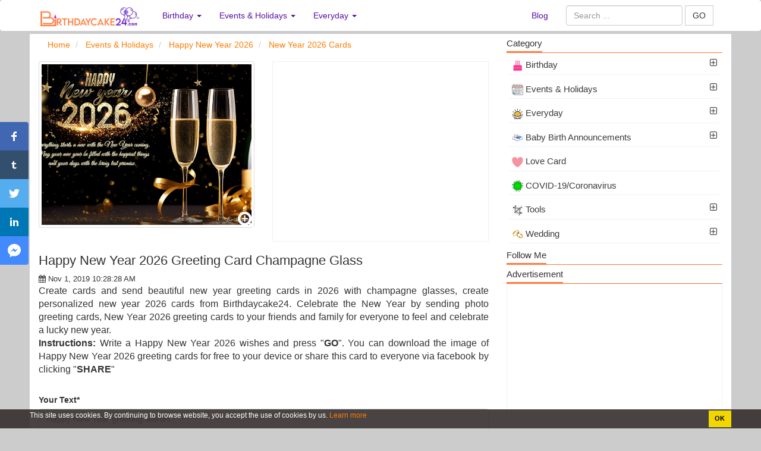

--- FILE ---
content_type: text/html; charset=UTF-8
request_url: https://birthdaycake24.com/happy-new-year-2020-greeting-card-champagne-glass-1264.html
body_size: 21799
content:
<!DOCTYPE HTML PUBLIC "-//W3C//DTD HTML 4.01 Transitional//EN" "http://www.w3.org/TR/html4/loose.dtd"> 
<html>
	<head>
		<meta charset="utf-8">
		<title>Happy New Year 2026 Greeting Card Champagne Glass</title>		<meta http-equiv="Content-Type" content="text/html; charset=utf-8"/>
<meta name="title" content="Happy New Year 2026 Greeting Card Champagne Glass"/>
<meta name="description" content="Create cards and send beautiful new year greeting cards in 2026 with champagne glasses, create personalized new year 2026 cards from Birthdaycake24. Celebrate the New Year by sending photo greeting cards, New Year 2026 greeting cards to your friends and family for everyone to feel and celebrate a lucky new year."/>
<meta name="robots" content="index,follow"/>
<meta name="author" content="Birthdaycake24.com"/>
<meta property="og:title" content="Happy New Year 2026 Greeting Card Champagne Glass"/>
<meta property="og:description" content="Create cards and send beautiful new year greeting cards in 2026 with champagne glasses, create personalized new year 2026 cards from Birthdaycake24. Celebrate the New Year by sending photo greeting cards, New Year 2026 greeting cards to your friends and family for everyone to feel and celebrate a lucky new year."/>
<meta property="og:type" content="article"/>
<meta property="og:image" content="https://birthdaycake24.com/uploads/worigin/2025/09/25/happy-new-year-2026-greeting-card-champagne-glass_3b2de.jpg"/>
<meta property="og:url" content="https://birthdaycake24.com/happy-new-year-2020-greeting-card-champagne-glass-1264.html"/>
<meta property="og:site_name" content="Birthdaycake24.com"/>
<meta property="fb:app_id" content="1279829042161526"/>
<meta name="twitter:card" content="summary"/>
<meta name="twitter:title" content="Happy New Year 2026 Greeting Card Champagne Glass"/>
<meta name="twitter:description" content="Create cards and send beautiful new year greeting cards in 2026 with champagne glasses, create personalized new year 2026 cards from Birthdaycake24. Celebrate the New Year by sending photo greeting cards, New Year 2026 greeting cards to your friends and family for everyone to feel and celebrate a lucky new year."/>
<meta name="twitter:image" content="https://birthdaycake24.com/uploads/worigin/2025/09/25/happy-new-year-2026-greeting-card-champagne-glass_3b2de.jpg"/>
<meta name="twitter:site" content="@HappyBi72373003"/>
<meta name="twitter:creator" content="@HappyBi72373003"/>
<meta property="article:tag" content="greeting cards"/>
<meta property="article:tag" content="happy new year 2020"/>
<meta property="article:tag" content="happy new year 2020 wishes"/>
<meta property="article:tag" content="happy new year 2020 greeting card"/>
<meta property="article:tag" content="new year 2020 cards online"/>
<meta property="article:tag" content="happy new year 2020 images"/>
<meta property="article:tag" content="happy new year cards"/>
<meta property="article:tag" content="New Year 2020 Cards Making"/>
<meta property="article:tag" content="happy new year card editing"/>
<meta property="article:tag" content="happy new year 2021"/>
<meta property="article:tag" content="new year 2021 cards online"/>
<meta property="article:tag" content="happy new year 2021 greeting card"/>
<meta property="article:tag" content="happy new year 2021 with name"/>
<meta property="article:tag" content="new year 2021 wishes with name"/>
<meta property="article:tag" content="happy new year 2022"/>
<meta property="article:tag" content="new year 2022 cards online"/>
<meta property="article:tag" content="new year greeting card 2022"/>
<meta property="article:tag" content="happy new year 2022 greeting card"/>
<meta property="article:tag" content="happy new year 2022 wishes"/>
<meta property="article:tag" content="wish you happy new year 2022"/>
<meta property="article:tag" content="new year 2022 wishes with name"/>
<meta property="article:tag" content="happy new year 2022 with name"/>
<meta property="article:tag" content="happy new year 2022 card making"/>
<meta property="article:tag" content="happy new year 2022 wishes card"/>
<meta property="article:tag" content="happy new year 2023"/>
<meta property="article:tag" content="happy new year 2023 wishes"/>
<meta property="article:tag" content="new year 2023 cards online"/>
<meta property="article:tag" content="new year greeting card 2023"/>
<meta property="article:tag" content="happy new year 2023 greeting card"/>
<meta property="article:tag" content="wish you happy new year 2023"/>
<meta property="article:tag" content="new year 2023 wishes with name"/>
<meta property="article:tag" content="happy new year 2023 wishes card"/>
<meta property="article:tag" content="new year wishes 2023"/>
<meta property="article:tag" content="happy new year wishes 2023"/>
<meta property="article:tag" content="new year greetings 2023"/>
<meta property="article:tag" content="happy new year 2023 images download"/>
<meta property="article:tag" content="wish you happy new year 2024"/>
<meta property="article:tag" content="happy new year 2024 greeting card"/>
<meta property="article:tag" content="happy new year 2024 wishes"/>
<meta property="article:tag" content="new year wishes 2024"/>
<meta property="article:tag" content="new year greetings 2024"/>
<meta property="article:tag" content="happy new year 2024 images download"/>
<meta property="article:tag" content="new year 2024 cards online"/>
<meta property="article:tag" content="happy new year 2024"/>
<meta property="article:tag" content="happy new year 2025"/>
<meta property="article:tag" content="new year greeting card 2025"/>
<meta property="article:tag" content="new year wishes 2025"/>
<meta name="keywords" content="greeting cards, happy new year 2020, happy new year 2020 wishes, happy new year 2020 greeting card, new year 2020 cards online, happy new year 2020 images, happy new year cards, New Year 2020 Cards Making, happy new year card editing, happy new year 2021, new year 2021 cards online, happy new year 2021 greeting card, happy new year 2021 with name, new year 2021 wishes with name, happy new year 2022, new year 2022 cards online, new year greeting card 2022, happy new year 2022 greeting card, happy new year 2022 wishes, wish you happy new year 2022, new year 2022 wishes with name, happy new year 2022 with name, happy new year 2022 card making, happy new year 2022 wishes card, happy new year 2023, happy new year 2023 wishes, new year 2023 cards online, new year greeting card 2023, happy new year 2023 greeting card, wish you happy new year 2023, new year 2023 wishes with name, happy new year 2023 wishes card, new year wishes 2023, happy new year wishes 2023, new year greetings 2023, happy new year 2023 images download, wish you happy new year 2024, happy new year 2024 greeting card, happy new year 2024 wishes, new year wishes 2024, new year greetings 2024, happy new year 2024 images download, new year 2024 cards online, happy new year 2024, happy new year 2025, new year greeting card 2025, new year wishes 2025, , Write name on birthday cakes, name on cakes,birthday cake with name, cake name editor, birthday cake images, birthday wishes with name,happy birthday greetings,name birthday cakes,happy birthday wishes,cake images, happy birthday cards,happy birthday cake with name, birthday quotes,birthday messages, frame birthday cake"/>		<link rel="image_src" href="https://birthdaycake24.com/uploads/worigin/2025/09/25/happy-new-year-2026-greeting-card-champagne-glass_3b2de.jpg"/>
<link rel="canonical" href="https://birthdaycake24.com/happy-new-year-2020-greeting-card-champagne-glass-1264.html"/>
<link rel="stylesheet" href="/templates/default/default/css/bootstrap/css/bootstrap.min.new_2.css" media="screen" type="text/css"/>
<link rel="stylesheet" href="/templates/default/default/css/default.css" media="screen" type="text/css"/>
<link rel="stylesheet" href="/js/cropper-master/cropper.css" media="screen" type="text/css"/>
<link rel="stylesheet" href="/css/custom.css" media="screen" type="text/css"/>
<link rel="stylesheet" href="/js/fancybox/jquery.fancybox.css" media="screen" type="text/css"/>
<link rel="stylesheet" href="/js/fancybox/helpers/jquery.fancybox-buttons.css" media="screen" type="text/css"/>
<link rel="stylesheet" href="/js/fancybox/helpers/jquery.fancybox-thumbs.css" media="screen" type="text/css"/>
<link rel="stylesheet" href="/js/alertifyjs/css/alertify.css" media="screen" type="text/css"/>
<link rel="stylesheet" href="/js/video-js/video-js.css" media="screen" type="text/css"/>		<meta name="viewport" content="width=device-width, initial-scale=1.0, maximum-scale=1.0, user-scalable=no"/>
		
				<link type="image/x-icon" href="/images/favicon/favicon.png" rel="shortcut icon"/>
		        <link href="//www.facebook.com" rel="dns-prefetch"/>
		        <link href="//connect.facebook.net" rel="dns-prefetch"/>
		        <link href="//static.xx.fbcdn.net" rel="dns-prefetch"/>
		        
		        <link href="//fonts.gstatic.com" rel="dns-prefetch"/>

			
			<style>.ad-container{background-color:#fff;height:100%;left:0;overflow:hidden;width:100%}.line-ads-1{max-height:200px;padding:4px 0;clear:both}.line-ads-2{font-size:12px;text-align:center;color:#ccc}.fix-footer{display:block;position:fixed;bottom:0;background:#ccc;width:100%}.waiting.lazyload{opacity:0;transform:scale(.8)}.waiting.lazyloaded{opacity:1;transform:scale(1);transition:all 700ms}</style>

	   	<script async src="https://pagead2.googlesyndication.com/pagead/js/adsbygoogle.js?client=ca-pub-4617165989367185" crossorigin="anonymous"></script>
	<style>.navbar-inverse .navbar-collapse,.navbar-inverse .navbar-form{border-color:#ddd}.navbar-inverse{background-color:#fff;border-color:#fff}.navbar-inverse .navbar-nav>li>a{color:#570fa7}.navbar-inverse .navbar-toggle .icon-bar{background-color:#7d36ca}.navbar-inverse .navbar-nav>.open>a,.navbar-inverse .navbar-nav>.open>a:hover,.navbar-inverse .navbar-nav>.open>a:focus{color:#fff;background-color:#8d4ed1}</style><style>.btn-lg btn-group-lg{border-radius:1px}.style_button_0{float:left;padding-left:5px;margin:5px;margin-top:-18px;border-radius:1px;font-size:18px;width:125px}.style_button_1{float:left;padding-left:5px;margin:5px;margin-top:-18px;border-radius:1px;font-size:18px;width:125px}.style_button_2{float:left;padding-left:5px;margin:5px;margin-top:-8px;border-radius:1px;font-size:18px;width:125px}.style_img_2{margin-left:-175px;margin-top:10px}.submit-button{clear:both;margin-top:15px;width:120px;font-size:18px;border-radius:1px;margin-left:-125px}.submit-button2{clear:both;margin-top:0;width:125px;font-size:18px;border-radius:1px}form ul{list-style:none;padding:0}form ul li{overflow:hidden;position:relative}.choose_file_button{position:absolute;left:45px;top:0;border-radius:1px;font-size:19px;width:125px}.choose_file_avatar{display:block;width:40px;height:40px;background : url('/images/icons/thumbnail-man.png') no-repeat 0 0/100% 100%
}.item-input{margin-bottom:20px}#popupUpload .modal-header{border-bottom:none}#popupUpload .modal-body{max-height:50vh;overflow:auto}img.recent-uploaded-image{width:100%;cursor:pointer}ul.errors li{color:red}.modal-center{display:-ms-flexbox;display:-webkit-flex;display:-webkit-box;display:flex;height:100%;margin:0 auto;-webkit-justify-content:center;-ms-flex-pack:center;-webkit-box-pack:center;justify-content:center;-webkit-flex-flow:column nowrap;-ms-flex-flow:column nowrap;flex-flow:column nowrap;-webkit-align-content:stretch;-ms-flex-line-pack:center;align-content:center}.line-ads{text-align:center;font-size:13px;color:#a1a1a1;margin-top:-30px;margin-bottom:10px}.line-ads-name{background:#fff;padding:3px}#suggestion-list{max-height:calc(50vh - 40px);overflow-y:auto}.text-suggestion.col-xs-12:hover{color:#1165f1}.text-suggestion{border-bottom:1px solid #ccc;margin-bottom:5px;padding-bottom:5px;padding-right:26px;text-align:justify}.text-suggestion:last-child{border:none}.text-suggestion-content{}.fa.text-suggestion-copy-btn{display:none;position:absolute;right:10px;top:0;font-size:16px}.text-suggestion:hover .text-suggestion-copy-btn{display:inline-block}.text-suggestion{cursor:pointer}.close{opacity:1}</style><style>.fix-img{min-height:280px;object-fit:cover}.effect-des{font-size:16px}.datePublished{font-size:13px}</style><style type="text/css">.video-wrapper{}.video-wrapper .video-thumbnail{}.video-wrapper .video-thumbnail div{position:relative;overflow:hidden}.video-wrapper .video-thumbnail img{position:absolute;z-index:9}.video-wrapper .video-thumbnail:hover img{display:none}.video-wrapper .video-thumbnail .play-icon{width:80px;height:80px;display:block;top:50%;left:50%;position:absolute;transform:translate(-50%,-50%);background:url(/images/icons/play-icon-18-256.png?v=1);z-index:99;background-size:cover;opacity:.7}.video-wrapper .video-thumbnail:hover .play-icon{display:none}</style><style>.block_tag{margin-bottom:10px}.block_tag .txt_tag{position:absolute;top:0;left:0;background:#f1f1f1;height:30px;line-height:30px;display:inline-block;padding:0 9px}.block_tag .txt_tag .fa-tag{line-height:30px}.block_tag .tag-wrapper{display:table-cell;overflow-x:auto;vertical-align:middle;width:100%;float:left;white-space:nowrap;backface-visibility:visible;padding-left:20px}.block_tag .tag-wrapper span{display:table-cell;padding-right:10px}.tag-item{display:inline-block;color:#656565;padding:0 10px;white-space:nowrap;background:#f1f1f1;line-height:30px}@media screen and (min-width:768px){.block_tag .txt_tag{margin-top:3px;height:26px;line-height:26px}.block_tag .txt_tag .fa-tag{line-height:26px}.block_tag .tag-wrapper{line-height:30px;height:60px;overflow-y:auto;white-space:normal}.block_tag .tag-wrapper span{display:inline}.tag-item{font-size:11px;line-height:26px}}</style><style>.tag-item-home{display:inline-block;color:#656565;padding:0 10px;white-space:nowrap;background:#fff;margin:0 5px 5px 0;border:1px solid #e3a383}.tag-item-home a{color:#616263}.panel-footer{padding:10px 15px;background-color:#fff;border-top:1px solid #ddd;border-bottom-right-radius:3px;border-bottom-left-radius:3px}</style><style>.footer{color:#f0efef}.footer a:hover{color:#ec7001}.footer a{color:#fff}.head-footer{font-weight:bold;font-size:16px}.title-name-logo{font-size:12px}.footer h1{font-size:14px;line-height:1.3em}.title-name-logo{color:#cacaca}</style><link rel="stylesheet" href="/templates/default/default/css/font-awesome/4.4.0/css/font-awesome.min.css" media="screen" type="text/css"/></head>
	<body>
		
		<div class="wrapper">
	    	
			

<nav class="navbar navbar-inverse">
	<div class="container">
		<div class="navbar-header">
			<button type="button" class="navbar-toggle collapsed" data-toggle="collapse" data-target="#bs-example-navbar-collapse-1" aria-expanded="false">
				<span class="sr-only">Create birthday cards online, Create holiday cards online</span>
				<span class="icon-bar"></span>
				<span class="icon-bar"></span>
				<span class="icon-bar"></span>
			</button>
			<a class="navbar-brand" href="/" title="Create birthday cards online, Create holiday cards online"><img src="/images/logo/logo-new.png" style="height:43px;margin-top:-8px;" alt="Create birthday cards online, Create holiday cards online"/> </a>
		</div>
		
		<div class="collapse navbar-collapse" id="bs-example-navbar-collapse-1">
			
				 				 	<ul class="nav navbar-nav">
				 					 						 						 							 							 				<li role="presentation" class="dropdown">
				 					<a class="dropdown-toggle" data-toggle="dropdown" href="/birthday-c32" role="button" aria-haspopup="true" aria-expanded="false">
				 						Birthday <span class="caret"></span>
				 					</a>
				 					<ul class="dropdown-menu">
				 										 												 						<li>
												<a class="" href="/birthday-cake-with-name-c20">
													 <img src="/uploads/worigin/2020/02/11/bd-cake-with-name-min_0b8a2e5e9.png" width="19">
													  Birthday cake with name												</a>
											</li>
				 										 												 						<li>
												<a class="" href="/birthday-cake-with-photo-c21">
													 <img src="/uploads/worigin/2020/02/11/bd-cake-with-photo-min_0b75a33d6.png" width="19">
													  Birthday cake with photo												</a>
											</li>
				 										 												 						<li>
												<a class="" href="/birthday-greeting-cards-c22">
													 <img src="/uploads/worigin/2020/02/11/birthday-card-min_0b3db5f25.jpg" width="19">
													  Birthday Greeting Cards												</a>
											</li>
				 										 												 						<li>
												<a class="" href="/birthday-photo-frames-c24">
													 <img src="/uploads/worigin/2020/02/11/icon-frame-bd-min_0b52d0680.png" width="19">
													  Birthday Photo Frames												</a>
											</li>
				 										 												 						<li>
												<a class="" href="/funny-birthday-cards-c57">
													 <img src="/uploads/worigin/2020/05/29/funny-birthday_d3b6846ee.png" width="19">
													  Funny Birthday Cards												</a>
											</li>
				 										 												 						<li>
												<a class="" href="/birthday-invitation-c23">
													 <img src="/uploads/worigin/2020/02/11/birthday-invitation-min_0b5c8dcff.png" width="19">
													  Birthday Invitation												</a>
											</li>
				 										 												 						<li>
												<a class="" href="/professional-birthday-wishes-c100">
													 <img src="/uploads/worigin/2022/07/21/professional-birthday-wishes_7a64f.png" width="19">
													  Professional Birthday Wishes												</a>
											</li>
				 										 												 						<li>
												<a class="" href="/happy-birthday-gifs-c31">
													 <img src="/uploads/worigin/2020/02/11/icon-birthday-gifs-min_0b6c3dc34.png" width="19">
													  Happy Birthday GIFs												</a>
											</li>
				 										 					</ul>
				 				</li>
				 							 						 					 						 						 							 							 				<li role="presentation" class="dropdown">
				 					<a class="dropdown-toggle" data-toggle="dropdown" href="/events-and-holidays-c30" role="button" aria-haspopup="true" aria-expanded="false">
				 						Events & Holidays <span class="caret"></span>
				 					</a>
				 					<ul class="dropdown-menu">
				 										 												 						<li>
												<a class="" href="/eid-ul-adha-c61">
													 <img src="/uploads/worigin/2020/06/22/eid-al-adha-icon_631cdc37a.png" width="19">
													  Eid ul-Adha												</a>
											</li>
				 										 												 						<li>
												<a class="" href="/eid-al-fitr-c55">
													 <img src="/uploads/worigin/2020/04/21/eid-icon_8f6076a28.png" width="19">
													  Eid al-Fitr												</a>
											</li>
				 										 												 						<li>
												<a class="" href="/international-women-s-day-c44">
													 <img src="/uploads/worigin/2020/02/11/icon-8-march-min_0bef2c341.png" width="19">
													  International Women's Day												</a>
											</li>
				 										 												 						<li>
												<a class="" href="/ramadan-mubarak-c49">
													 <img src="/uploads/worigin/2020/03/16/ramadan-mubarak_fb02748f4.png" width="19">
													  Ramadan Mubarak												</a>
											</li>
				 										 												 						<li>
												<a class="" href="/ram-navami-c75">
													 <img src="/uploads/worigin/2021/03/31/ram-navami_27e06.png" width="19">
													  Ram Navami												</a>
											</li>
				 										 												 						<li>
												<a class="" href="/christmas-c67">
													 <img src="/uploads/worigin/2020/10/28/icon-2_83203.png" width="19">
													  Christmas												</a>
											</li>
				 										 												 						<li>
												<a class="" href="/lohri-c68">
													 <img src="/uploads/worigin/2021/01/04/lohri_9d6f4.png" width="19">
													  Lohri 2026												</a>
											</li>
				 										 												 						<li>
												<a class="" href="/pongal-c69">
													 <img src="/uploads/worigin/2021/01/04/pongal_15d5a.png" width="19">
													  Pongal 2026												</a>
											</li>
				 										 												 						<li>
												<a class="" href="/vasant-panchami-c71">
													 <img src="/uploads/worigin/2021/01/13/vasant-panchami_488da.png" width="19">
													  Vasant Panchami												</a>
											</li>
				 										 												 						<li>
												<a class="" href="/martin-luther-king-day-c42">
													 <img src="/uploads/worigin/2020/02/11/icon-m-l-king-day-min_0bad952de.png" width="19">
													  Martin Luther King Day												</a>
											</li>
				 										 												 						<li>
												<a class="" href="/makar-sankranti-c70">
													 <img src="/uploads/worigin/2021/01/05/makar-sankranti_900f2.png" width="19">
													  Makar Sankranti												</a>
											</li>
				 										 												 						<li>
												<a class="" href="/republic-day-c41">
													 <img src="/uploads/worigin/2020/02/11/republic-day-min_0ba4cfe52.png" width="19">
													  Republic Day												</a>
											</li>
				 										 												 						<li>
												<a class="" href="/happy-valentine-s-day-c40">
													 <img src="/uploads/worigin/2020/02/11/valentine-day-min_0c0907a8f.png" width="19">
													  Happy Valentine's Day												</a>
											</li>
				 										 												 						<li>
												<a class="" href="/maha-shivratri-c72">
													 <img src="/uploads/worigin/2021/02/18/maha-shivratri_c8ab0.png" width="19">
													  Maha Shivratri												</a>
											</li>
				 										 												 						<li>
												<a class="" href="/presidents-day-c43">
													 <img src="/uploads/worigin/2020/02/11/icon-presidents-day-min_0bfc0ceb4.png" width="19">
													  Presidents' Day												</a>
											</li>
				 										 												 						<li>
												<a class="" href="/holi-2020-c45">
													 <img src="/uploads/worigin/2020/02/11/icon-holi-festival-min_54d3b2fe2.png" width="19">
													  Holi 2026												</a>
											</li>
				 										 												 						<li>
												<a class="" href="/st-patrick-s-day-c46">
													 <img src="/uploads/worigin/2020/02/17/st-patricks-day-min_(1)_0435b430e.jpg" width="19">
													  St. Patrick's Day												</a>
											</li>
				 										 												 						<li>
												<a class="" href="/april-fools-day-c73">
													 <img src="/uploads/worigin/2021/03/06/icon-1_20bb5.png" width="19">
													  April Fools' Day												</a>
											</li>
				 										 												 						<li>
												<a class="" href="/easter-day-c48">
													 <img src="/uploads/worigin/2020/03/09/easter_e5eb78e8e.png" width="19">
													  Easter Day												</a>
											</li>
				 										 												 						<li>
												<a class="" href="/good-friday-c47">
													 <img src="/uploads/worigin/2020/03/03/good-friday-icon-min_16e4c68ef.png" width="19">
													  Good Friday												</a>
											</li>
				 										 												 						<li>
												<a class="" href="/earth-day-c74">
													 <img src="/uploads/worigin/2021/03/16/earth-day_66f8b.png" width="19">
													  Earth Day												</a>
											</li>
				 										 												 						<li>
												<a class="" href="/mother-s-day-c53">
													 <img src="/uploads/worigin/2020/04/03/mother_10a34f207.png" width="19">
													  Mother's Day												</a>
											</li>
				 										 												 						<li>
												<a class="" href="/vesak-day-c76">
													 <img src="/uploads/worigin/2021/04/09/vesak_ca9a1.png" width="19">
													  Vesak Day												</a>
											</li>
				 										 												 						<li>
												<a class="" href="/world-environment-day-c77">
													 <img src="/uploads/worigin/2021/04/23/icon_50ae4.png" width="19">
													  World Environment Day												</a>
											</li>
				 										 												 						<li>
												<a class="" href="/world-oceans-day-c78">
													 <img src="/uploads/worigin/2021/04/28/icon-2_4c3c0.png" width="19">
													  World Oceans Day												</a>
											</li>
				 										 												 						<li>
												<a class="" href="/happy-father-s-day-c56">
													 <img src="/uploads/worigin/2020/05/13/icon_757552f8c.png" width="19">
													  Happy Father's Day												</a>
											</li>
				 										 												 						<li>
												<a class="" href="/jagannath-rath-yatra-c83">
													 <img src="/uploads/worigin/2021/06/24/happy-rath-yatra_5409e.png" width="19">
													  Jagannath Rath Yatra												</a>
											</li>
				 										 												 						<li>
												<a class="" href="/canada-day-c81">
													 <img src="/uploads/worigin/2021/05/22/canada-day_ced45.png" width="19">
													  Canada Day												</a>
											</li>
				 										 												 						<li>
												<a class="" href="/independence-day-usa--c58">
													 <img src="/uploads/worigin/2020/06/03/icon-1_7a459b8fa.png" width="19">
													  Independence Day (USA)												</a>
											</li>
				 										 												 						<li>
												<a class="" href="/islamic-new-year-c60">
													 <img src="/uploads/worigin/2020/06/10/icon_62265ea15.png" width="19">
													  Islamic New Year												</a>
											</li>
				 										 												 						<li>
												<a class="" href="/friendship-c84">
													 <img src="/uploads/worigin/2021/07/07/friendship-day_3c3e4.png" width="19">
													  Friendship												</a>
											</li>
				 										 												 						<li>
												<a class="" href="/independence-day-india--c59">
													 <img src="/uploads/worigin/2020/06/10/icon_56e968ad8.png" width="19">
													  Independence Day (India)												</a>
											</li>
				 										 												 						<li>
												<a class="" href="/onam-c88">
													 <img src="/uploads/worigin/2021/07/28/onam_08cc7.png" width="19">
													  Onam												</a>
											</li>
				 										 												 						<li>
												<a class="" href="/raksha-bandhan-c89">
													 <img src="/uploads/worigin/2021/07/29/raksha-bandhan-cards_cb6dc.png" width="19">
													  Raksha Bandhan												</a>
											</li>
				 										 												 						<li>
												<a class="" href="/janmashtami-c90">
													 <img src="/uploads/worigin/2021/08/07/janmashtami_93d29.png" width="19">
													  Janmashtami												</a>
											</li>
				 										 												 						<li>
												<a class="" href="/ganesh-chaturthi-2020-c33">
													 <img src="/uploads/worigin/2020/02/11/ganesh-min_0be5bdb81.png" width="19">
													  Ganesh Chaturthi 2025												</a>
											</li>
				 										 												 						<li>
												<a class="" href="/milad-un-nabi-c92">
													 <img src="/uploads/worigin/2021/09/30/milad-un-nabi_b6928.png" width="19">
													  Milad un Nabi												</a>
											</li>
				 										 												 						<li>
												<a class="" href="/teacher-s-day-c65">
													 <img src="/uploads/worigin/2020/09/07/icon-1_47521.png" width="19">
													  Teacher's Day												</a>
											</li>
				 										 												 						<li>
												<a class="" href="/navratri-c63">
													 <img src="/uploads/worigin/2020/08/13/icon_9e307.png" width="19">
													  Navratri												</a>
											</li>
				 										 												 						<li>
												<a class="" href="/dussehra-c64">
													 <img src="/uploads/worigin/2020/08/26/icon_40cf4.png" width="19">
													  Dussehra												</a>
											</li>
				 										 												 						<li>
												<a class="" href="/diwali-c34">
													 <img src="/uploads/worigin/2020/02/11/diwali-min_0bd45d44a.png" width="19">
													  Diwali 2025												</a>
											</li>
				 										 												 						<li>
												<a class="" href="/children-s-day-c93">
													 <img src="/uploads/worigin/2021/10/02/happy-childrens-day-cards_38405.png" width="19">
													  Children's Day												</a>
											</li>
				 										 												 						<li>
												<a class="" href="/thanksgiving-2019-c39">
													 <img src="/uploads/worigin/2020/02/11/icon-thankgiving-min_0bcbb1aa4.png" width="19">
													  Thanksgiving 2025												</a>
											</li>
				 										 												 						<li>
												<a class="" href="/halloween-c35">
													 <img src="/uploads/worigin/2020/02/11/halloween-min_0bdd29f9f.png" width="19">
													  Halloween 2025												</a>
											</li>
				 										 												 						<li>
												<a class="" href="/happy-new-year-c101">
													 <img src="/uploads/worigin/2022/10/06/new-year-icon_e27f2.png" width="19">
													  Happy New Year 2026												</a>
											</li>
				 										 					</ul>
				 				</li>
				 							 						 					 						 						 							 							 				<li role="presentation" class="dropdown">
				 					<a class="dropdown-toggle" data-toggle="dropdown" href="/everyday-c37" role="button" aria-haspopup="true" aria-expanded="false">
				 						Everyday <span class="caret"></span>
				 					</a>
				 					<ul class="dropdown-menu">
				 										 												 						<li>
												<a class="" href="/good-morning-card-c29">
													 <img src="/uploads/worigin/2020/02/11/good-morning-min_0c37c2eb4.png" width="19">
													  Good Morning												</a>
											</li>
				 										 												 						<li>
												<a class="" href="/good-night-c82">
													 <img src="/uploads/worigin/2021/06/22/good-night_291ec.png" width="19">
													  Good Night												</a>
											</li>
				 										 												 						<li>
												<a class="" href="/get-well-soon-c79">
													 <img src="/uploads/worigin/2021/05/12/get-well-soon_a6623.png" width="19">
													  Get Well Soon												</a>
											</li>
				 										 												 						<li>
												<a class="" href="/thank-you-c80">
													 <img src="/uploads/worigin/2021/05/20/thank-you_68219.png" width="19">
													  Thank You												</a>
											</li>
				 										 												 						<li>
												<a class="" href="/good-luck-c91">
													 <img src="/uploads/worigin/2021/08/25/good-luck_511cf.png" width="19">
													  Good Luck												</a>
											</li>
				 										 												 						<li>
												<a class="" href="/happy-weekend-c98">
													 <img src="/uploads/worigin/2022/03/18/happy-weekend_aaf91.png" width="19">
													  Happy Weekend												</a>
											</li>
				 										 												 						<li>
												<a class="" href="/miss-you-c99">
													 <img src="/uploads/worigin/2022/06/23/miss-you_72348.png" width="19">
													  Miss You												</a>
											</li>
				 										 					</ul>
				 				</li>
				 							 						 					 						 						 							 			</ul>

			
						<ul class="nav navbar-nav navbar-right" id="user-info-nav">
						
						<li class=""><a href="/blog" title="blog ">Blog</a></li>
						
						<li class="">
							
							<form class="navbar-form  " role="search" action="/index/search">
										<div class="form-group">
										<input type="text" class="form-control" name="q" placeholder="Search ...">
										</div>
										<button type="submit" class="btn btn-default" style="border-radius: 0px;">GO</button> 
							</form>
						</li>
						
						
					
						</ul>	

			
					

							
		</div>
		
		
	</div>
</nav>
			
			<div class="content-wrapper" id='content-wrapper'>

				<section class="container content" style="background:#fff;">
					<div class="row">
						<div class="col-md-8">
						
						
						
<div id="page-breadcrumbs row">
	<ol class="breadcrumb">

		<li>
			<span itemscope itemtype="http://schema.org/BreadcrumbList">
					    <span itemprop="itemListElement" itemscope itemtype="http://schema.org/ListItem">
					        <a itemprop="url" href="https://birthdaycake24.com">
					            <span itemprop="name">Home</span>
					        </a>
					        
					       <span itemprop="position" content="1"></span>
					      
					    </span>
			</span>	
		</li>
		
						<li>

				<span itemscope itemtype="http://schema.org/BreadcrumbList">
					    <span itemprop="itemListElement" itemscope itemtype="http://schema.org/ListItem">
					        <a itemprop="url" href="https://birthdaycake24.com/events-and-holidays-c30">
					            <span itemprop="name">Events & Holidays</span>
					        </a>
					        
					       <span itemprop="position" content="2"></span>
					      
					    </span>
				</span>	
				
			</li>
		
						<li>

				<span itemscope itemtype="http://schema.org/BreadcrumbList">
					    <span itemprop="itemListElement" itemscope itemtype="http://schema.org/ListItem">
					        <a itemprop="url" href="https://birthdaycake24.com/happy-new-year-c101">
					            <span itemprop="name">Happy New Year 2026</span>
					        </a>
					        
					       <span itemprop="position" content="3"></span>
					      
					    </span>
				</span>	
				
			</li>
		
						<li>

				<span itemscope itemtype="http://schema.org/BreadcrumbList">
					    <span itemprop="itemListElement" itemscope itemtype="http://schema.org/ListItem">
					        <a itemprop="url" href="https://birthdaycake24.com/new-year-c26">
					            <span itemprop="name">New Year 2026 Cards</span>
					        </a>
					        
					       <span itemprop="position" content="4"></span>
					      
					    </span>
				</span>	
				
			</li>
			</ol>
</div>

<div class="row">
	
			<div class="col-md-6">
			<a rel="exaple_gallery" class="example_picture" href="/uploads/worigin/2025/09/25/happy-new-year-2026-greeting-card-champagne-glass-_44aeb.jpg" title="Happy New Year 2026 Greeting Card Champagne Glass" alt="Happy New Year 2026 Greeting Card Champagne Glass" data-fancybox-type="">
				<img alt="Happy New Year 2026 Greeting Card Champagne Glass" src="/uploads/worigin/2025/09/25/happy-new-year-2026-greeting-card-champagne-glass_3b2de.jpg" data-src="/uploads/worigin/2025/09/25/happy-new-year-2026-greeting-card-champagne-glass_3b2de.jpg" width="100%" class="thumbnail fix-img">
				<div style="margin-top:-50px;text-align:right;width:100%;background:fff;margin-right:5px;"> 
					<i class="fa fa-search-plus" aria-hidden="true" style="color:#fff;font-size:30px;"></i>
				</div>
			</a>
		</div>
		
	<div class="col-md-6">
	<div class="ad-container"><script async src="https://pagead2.googlesyndication.com/pagead/js/adsbygoogle.js?client=ca-pub-4617165989367185" crossorigin="anonymous"></script>
<ins class="adsbygoogle" style="display:block; text-align:center;" data-ad-layout="in-article" data-ad-format="fluid" data-ad-client="ca-pub-4617165989367185" data-ad-slot="5981736916"></ins>
<script>(adsbygoogle=window.adsbygoogle||[]).push({});</script></div>	</div>
</div>
<div class="row">
	<div class="col-md-12">
	<h1 id="effect_title">Happy New Year 2026 Greeting Card Champagne Glass</h1>
	<div class="datePublished"><i class="fa fa-calendar" aria-hidden="true"></i> Nov 1, 2019 10:28:28 AM</div>
	<div class="effect-des">Create cards and send beautiful new year greeting cards in 2026 with champagne glasses, create personalized new year 2026 cards from Birthdaycake24. Celebrate the New Year by sending photo greeting cards, New Year 2026 greeting cards to your friends and family for everyone to feel and celebrate a lucky new year.</div>
	<div class="effect-des"><p><strong>Instructions:</strong> Write a Happy New Year 2026 wishes and press "<strong>GO</strong>". You can download the image of Happy New Year 2026 greeting cards for free to your device or share this card to everyone via facebook by clicking "<strong>SHARE</strong>"</p></div>
	
	</div>
</div>
<br/>
<form enctype="multipart/form-data" action="" method="post" class="ajax-submit"><ul>


<li class="item-content"><div class="item-inner"><label for="text-0" class="control-label text-input-label required">Your Text*</label>
<div class="item-input">
<textarea name="text[]" id="text-0" class="form-control" rows="3" placeholder="Happy New Year greeting wishes !" cols="80"></textarea></div></div></li>
<li>
<input type="submit" name="submit" id="submit" value="Go" class="btn btn-primary submit-button2"></li>
<li class="item-content"><div class="item-inner"><div class="item-input">
<input type="hidden" name="token" value="9afeb17b213647fcbebe288f75afcc67" id="token"></div></div></li>

<input type="hidden" name="build_server" value="https://e1.yotools.net" id="build_server">

<input type="hidden" name="build_server_id" value="2" id="build_server_id"></ul></form><hr>
<div class="line-ads"><span class="line-ads-name">Advertisement</span></div>
<div>

	<div class="ad-container"><center><script async src="https://pagead2.googlesyndication.com/pagead/js/adsbygoogle.js"></script>
<!-- ads_horizontal_bd24 -->
<ins class="adsbygoogle" style="display:block" data-ad-client="ca-pub-4617165989367185" data-ad-slot="6200218982" data-ad-format="auto" data-full-width-responsive="true"></ins>
<script>(adsbygoogle=window.adsbygoogle||[]).push({});</script></center></div> 
	 
	
</div>
<br/>
		<div id="suggestion-list" class="row">
									<div class="text-suggestion-title col-xs-12"><b>Suggestion : 30 Best Happy New Year Wishes and Messages 2026</b></div>
									<div class="text-suggestion col-xs-12">
						<span style="">1. </span>
						<span class='text-suggestion-content'>
							On this New Year I wish that you have a wonderful January, a lovely February, a Peaceful March, a stress-free April, a fun-filled May, and Joy that lasts from June to November, and finally a happy December.						</span>
						<a href="javascript:void(0)" class="text-suggestion-copy-btn fa fa-copy"></a>
					</div>
									<div class="text-suggestion col-xs-12">
						<span style="">2. </span>
						<span class='text-suggestion-content'>
							Peaches open, swallows returns, spring is coming. Wish thousand of things to your liking, ten thousand of things as your dream, million of supprising things and billion of happiness…						</span>
						<a href="javascript:void(0)" class="text-suggestion-copy-btn fa fa-copy"></a>
					</div>
									<div class="text-suggestion col-xs-12">
						<span style="">3. </span>
						<span class='text-suggestion-content'>
							As this year is ending, I wish all the negativity and difficulties also end with this year and 2026 bring success and desired results for you.						</span>
						<a href="javascript:void(0)" class="text-suggestion-copy-btn fa fa-copy"></a>
					</div>
									<div class="text-suggestion col-xs-12">
						<span style="">4. </span>
						<span class='text-suggestion-content'>
							This is another good beginning. May you be richly blessed with a successfully new year? May my sincere blessing surround splendid travel of your life?						</span>
						<a href="javascript:void(0)" class="text-suggestion-copy-btn fa fa-copy"></a>
					</div>
									<div class="text-suggestion col-xs-12">
						<span style="">5. </span>
						<span class='text-suggestion-content'>
							Hope the New sun of the New Year and the new moon of the New Year,<br/>
Brings good fortune and great luck for you, Wish you Happy New Year!						</span>
						<a href="javascript:void(0)" class="text-suggestion-copy-btn fa fa-copy"></a>
					</div>
									<div class="text-suggestion col-xs-12">
						<span style="">6. </span>
						<span class='text-suggestion-content'>
							Everything starts a new with the New Year coming. May your new year be filled with the happiest things and your days with the bring test promise.						</span>
						<a href="javascript:void(0)" class="text-suggestion-copy-btn fa fa-copy"></a>
					</div>
									<div class="text-suggestion col-xs-12">
						<span style="">7. </span>
						<span class='text-suggestion-content'>
							Wishing You A Year Filled With Great Joy Peace And Prosperity						</span>
						<a href="javascript:void(0)" class="text-suggestion-copy-btn fa fa-copy"></a>
					</div>
									<div class="text-suggestion col-xs-12">
						<span style="">8. </span>
						<span class='text-suggestion-content'>
							Hope you have a great new year 2026. Let the celebration begin. Cheers to 2026. May all your dreams come true.. !						</span>
						<a href="javascript:void(0)" class="text-suggestion-copy-btn fa fa-copy"></a>
					</div>
									<div class="text-suggestion col-xs-12">
						<span style="">9. </span>
						<span class='text-suggestion-content'>
							Let us celebrate this exciting, colorful, grand, magical New Year 2026 with a great big smile.						</span>
						<a href="javascript:void(0)" class="text-suggestion-copy-btn fa fa-copy"></a>
					</div>
									<div class="text-suggestion col-xs-12">
						<span style="">10. </span>
						<span class='text-suggestion-content'>
							As we celebrate the New Year 2026, I wish everyone success, a healthy long life and a fresh new start. Happy New Year 2026!						</span>
						<a href="javascript:void(0)" class="text-suggestion-copy-btn fa fa-copy"></a>
					</div>
									<div class="text-suggestion col-xs-12">
						<span style="">11. </span>
						<span class='text-suggestion-content'>
							We are lucky that we get to have a second chance, so be grateful and live life to the fullest. Have a joyous New Year 2026!						</span>
						<a href="javascript:void(0)" class="text-suggestion-copy-btn fa fa-copy"></a>
					</div>
									<div class="text-suggestion col-xs-12">
						<span style="">12. </span>
						<span class='text-suggestion-content'>
							Wishing all my Facebook friends and family a blessed New Year full of peace, laughter, prosperity and health.						</span>
						<a href="javascript:void(0)" class="text-suggestion-copy-btn fa fa-copy"></a>
					</div>
									<div class="text-suggestion col-xs-12">
						<span style="">13. </span>
						<span class='text-suggestion-content'>
							May you always be surrounded by hope and guided by the stars. Have a prosperous New Year!						</span>
						<a href="javascript:void(0)" class="text-suggestion-copy-btn fa fa-copy"></a>
					</div>
									<div class="text-suggestion col-xs-12">
						<span style="">14. </span>
						<span class='text-suggestion-content'>
							It’s not the destination, it’s the journey. May you enjoy each day of your adventure. Happy New Year!						</span>
						<a href="javascript:void(0)" class="text-suggestion-copy-btn fa fa-copy"></a>
					</div>
									<div class="text-suggestion col-xs-12">
						<span style="">15. </span>
						<span class='text-suggestion-content'>
							Cheers to a better life and a bright future. Have a prosperous New Year!						</span>
						<a href="javascript:void(0)" class="text-suggestion-copy-btn fa fa-copy"></a>
					</div>
									<div class="text-suggestion col-xs-12">
						<span style="">16. </span>
						<span class='text-suggestion-content'>
							May all your wishes come true and a very happy New Year 2026 to you!						</span>
						<a href="javascript:void(0)" class="text-suggestion-copy-btn fa fa-copy"></a>
					</div>
									<div class="text-suggestion col-xs-12">
						<span style="">17. </span>
						<span class='text-suggestion-content'>
							Roses are red, violets are blue, it’s party time, happy New Year to you! Have a fantastic New Year!						</span>
						<a href="javascript:void(0)" class="text-suggestion-copy-btn fa fa-copy"></a>
					</div>
									<div class="text-suggestion col-xs-12">
						<span style="">18. </span>
						<span class='text-suggestion-content'>
							Have a crazy, rocking, exciting and magical New Year 2026!						</span>
						<a href="javascript:void(0)" class="text-suggestion-copy-btn fa fa-copy"></a>
					</div>
									<div class="text-suggestion col-xs-12">
						<span style="">19. </span>
						<span class='text-suggestion-content'>
							Make your New Year a blast of fun, full of cheer and warm greetings for everyone. Have a healthy New Year! Lovely New Year Wishes						</span>
						<a href="javascript:void(0)" class="text-suggestion-copy-btn fa fa-copy"></a>
					</div>
									<div class="text-suggestion col-xs-12">
						<span style="">20. </span>
						<span class='text-suggestion-content'>
							New love, new do, new purse, new adventures, new you. May the coming year be a great success for you. Lovely New Year Wishes						</span>
						<a href="javascript:void(0)" class="text-suggestion-copy-btn fa fa-copy"></a>
					</div>
									<div class="text-suggestion col-xs-12">
						<span style="">21. </span>
						<span class='text-suggestion-content'>
							May the Lord bless and shower you with a great future. Happy New Year! Lovely New Year Wishes						</span>
						<a href="javascript:void(0)" class="text-suggestion-copy-btn fa fa-copy"></a>
					</div>
									<div class="text-suggestion col-xs-12">
						<span style="">22. </span>
						<span class='text-suggestion-content'>
							Celebrate a new beginning with true friends and family, full of love and harmony. Have a wonderful New Year!						</span>
						<a href="javascript:void(0)" class="text-suggestion-copy-btn fa fa-copy"></a>
					</div>
									<div class="text-suggestion col-xs-12">
						<span style="">23. </span>
						<span class='text-suggestion-content'>
							A future of love, hope, health and happiness I wish to you. Happy New Year 2026!						</span>
						<a href="javascript:void(0)" class="text-suggestion-copy-btn fa fa-copy"></a>
					</div>
									<div class="text-suggestion col-xs-12">
						<span style="">24. </span>
						<span class='text-suggestion-content'>
							May we never think about sorrows and only contemplate on a brighter, merrier tomorrow. Have a healthy and bright New Year!						</span>
						<a href="javascript:void(0)" class="text-suggestion-copy-btn fa fa-copy"></a>
					</div>
									<div class="text-suggestion col-xs-12">
						<span style="">25. </span>
						<span class='text-suggestion-content'>
							New Year’s is for renew, New Year’s is for hope, New Year’s is for peace and plenty, New Year’s is for you!						</span>
						<a href="javascript:void(0)" class="text-suggestion-copy-btn fa fa-copy"></a>
					</div>
									<div class="text-suggestion col-xs-12">
						<span style="">26. </span>
						<span class='text-suggestion-content'>
							A sparkling brand new year lies ahead, a better and abundant new life that you will lead. Happy New Year 2026!						</span>
						<a href="javascript:void(0)" class="text-suggestion-copy-btn fa fa-copy"></a>
					</div>
									<div class="text-suggestion col-xs-12">
						<span style="">27. </span>
						<span class='text-suggestion-content'>
							May you have a victorious and prosperous New Year 2026!						</span>
						<a href="javascript:void(0)" class="text-suggestion-copy-btn fa fa-copy"></a>
					</div>
									<div class="text-suggestion col-xs-12">
						<span style="">28. </span>
						<span class='text-suggestion-content'>
							Cheers to a life so blessed, toast to an exciting new quest, and I wish you all the best. Happy New Year 2026!						</span>
						<a href="javascript:void(0)" class="text-suggestion-copy-btn fa fa-copy"></a>
					</div>
									<div class="text-suggestion col-xs-12">
						<span style="">29. </span>
						<span class='text-suggestion-content'>
							It is the time for fun and party, it is the time to reflect and be grateful, so celebrate and be cheerful. Happy New Year 2026!<br/>
						</span>
						<a href="javascript:void(0)" class="text-suggestion-copy-btn fa fa-copy"></a>
					</div>
									<div class="text-suggestion col-xs-12">
						<span style="">30. </span>
						<span class='text-suggestion-content'>
							May blessings and hope abound for you and your family this year. Have a prosperous and healthy New Year 2026!						</span>
						<a href="javascript:void(0)" class="text-suggestion-copy-btn fa fa-copy"></a>
					</div>
										</div>


<br/>
<div class="col-xs-12 block_tag">
	<div class="txt_tag"><i class="fa fa-tag"></i></div>
	<div class="tag-wrapper">
								
			<span><a href="/tags/greeting-cards" title="greeting cards" class="tag-item">greeting cards</a></span>
								
			<span><a href="/tags/happy-new-year-2020" title="happy new year 2020" class="tag-item">happy new year 2020</a></span>
								
			<span><a href="/tags/happy-new-year-2020-wishes" title="happy new year 2020 wishes" class="tag-item">happy new year 2020 wishes</a></span>
								
			<span><a href="/tags/happy-new-year-2020-greeting-card" title="happy new year 2020 greeting card" class="tag-item">happy new year 2020 greeting card</a></span>
								
			<span><a href="/tags/new-year-2020-cards-online" title="new year 2020 cards online" class="tag-item">new year 2020 cards online</a></span>
								
			<span><a href="/tags/happy-new-year-2020-images" title="happy new year 2020 images" class="tag-item">happy new year 2020 images</a></span>
								
			<span><a href="/tags/happy-new-year-cards" title="happy new year cards" class="tag-item">happy new year cards</a></span>
								
			<span><a href="/tags/new-year-2020-cards-making" title="New Year 2020 Cards Making" class="tag-item">New Year 2020 Cards Making</a></span>
								
			<span><a href="/tags/happy-new-year-card-editing" title="happy new year card editing" class="tag-item">happy new year card editing</a></span>
								
			<span><a href="/tags/happy-new-year-2021" title="happy new year 2021" class="tag-item">happy new year 2021</a></span>
								
			<span><a href="/tags/new-year-2021-cards-online" title="new year 2021 cards online" class="tag-item">new year 2021 cards online</a></span>
								
			<span><a href="/tags/happy-new-year-2021-greeting-card" title="happy new year 2021 greeting card" class="tag-item">happy new year 2021 greeting card</a></span>
								
			<span><a href="/tags/happy-new-year-2021-with-name" title="happy new year 2021 with name" class="tag-item">happy new year 2021 with name</a></span>
								
			<span><a href="/tags/new-year-2021-wishes-with-name" title="new year 2021 wishes with name" class="tag-item">new year 2021 wishes with name</a></span>
								
			<span><a href="/tags/happy-new-year-2022" title="happy new year 2022" class="tag-item">happy new year 2022</a></span>
								
			<span><a href="/tags/new-year-2022-cards-online" title="new year 2022 cards online" class="tag-item">new year 2022 cards online</a></span>
								
			<span><a href="/tags/new-year-greeting-card-2022" title="new year greeting card 2022" class="tag-item">new year greeting card 2022</a></span>
								
			<span><a href="/tags/happy-new-year-2022-greeting-card" title="happy new year 2022 greeting card" class="tag-item">happy new year 2022 greeting card</a></span>
								
			<span><a href="/tags/happy-new-year-2022-wishes" title="happy new year 2022 wishes" class="tag-item">happy new year 2022 wishes</a></span>
								
			<span><a href="/tags/wish-you-happy-new-year-2022" title="wish you happy new year 2022" class="tag-item">wish you happy new year 2022</a></span>
								
			<span><a href="/tags/new-year-2022-wishes-with-name" title="new year 2022 wishes with name" class="tag-item">new year 2022 wishes with name</a></span>
								
			<span><a href="/tags/happy-new-year-2022-with-name" title="happy new year 2022 with name" class="tag-item">happy new year 2022 with name</a></span>
								
			<span><a href="/tags/happy-new-year-2022-card-making" title="happy new year 2022 card making" class="tag-item">happy new year 2022 card making</a></span>
								
			<span><a href="/tags/happy-new-year-2022-wishes-card" title="happy new year 2022 wishes card" class="tag-item">happy new year 2022 wishes card</a></span>
								
			<span><a href="/tags/happy-new-year-2023" title="happy new year 2023" class="tag-item">happy new year 2023</a></span>
								
			<span><a href="/tags/happy-new-year-2023-wishes" title="happy new year 2023 wishes" class="tag-item">happy new year 2023 wishes</a></span>
								
			<span><a href="/tags/new-year-2023-cards-online" title="new year 2023 cards online" class="tag-item">new year 2023 cards online</a></span>
								
			<span><a href="/tags/new-year-greeting-card-2023" title="new year greeting card 2023" class="tag-item">new year greeting card 2023</a></span>
								
			<span><a href="/tags/happy-new-year-2023-greeting-card" title="happy new year 2023 greeting card" class="tag-item">happy new year 2023 greeting card</a></span>
								
			<span><a href="/tags/wish-you-happy-new-year-2023" title="wish you happy new year 2023" class="tag-item">wish you happy new year 2023</a></span>
								
			<span><a href="/tags/new-year-2023-wishes-with-name" title="new year 2023 wishes with name" class="tag-item">new year 2023 wishes with name</a></span>
								
			<span><a href="/tags/happy-new-year-2023-wishes-card" title="happy new year 2023 wishes card" class="tag-item">happy new year 2023 wishes card</a></span>
								
			<span><a href="/tags/new-year-wishes-2023" title="new year wishes 2023" class="tag-item">new year wishes 2023</a></span>
								
			<span><a href="/tags/happy-new-year-wishes-2023" title="happy new year wishes 2023" class="tag-item">happy new year wishes 2023</a></span>
								
			<span><a href="/tags/new-year-greetings-2023" title="new year greetings 2023" class="tag-item">new year greetings 2023</a></span>
								
			<span><a href="/tags/happy-new-year-2023-images-download" title="happy new year 2023 images download" class="tag-item">happy new year 2023 images download</a></span>
								
			<span><a href="/tags/wish-you-happy-new-year-2024" title="wish you happy new year 2024" class="tag-item">wish you happy new year 2024</a></span>
								
			<span><a href="/tags/happy-new-year-2024-greeting-card" title="happy new year 2024 greeting card" class="tag-item">happy new year 2024 greeting card</a></span>
								
			<span><a href="/tags/happy-new-year-2024-wishes" title="happy new year 2024 wishes" class="tag-item">happy new year 2024 wishes</a></span>
								
			<span><a href="/tags/new-year-wishes-2024" title="new year wishes 2024" class="tag-item">new year wishes 2024</a></span>
								
			<span><a href="/tags/new-year-greetings-2024" title="new year greetings 2024" class="tag-item">new year greetings 2024</a></span>
								
			<span><a href="/tags/happy-new-year-2024-images-download" title="happy new year 2024 images download" class="tag-item">happy new year 2024 images download</a></span>
								
			<span><a href="/tags/new-year-2024-cards-online" title="new year 2024 cards online" class="tag-item">new year 2024 cards online</a></span>
								
			<span><a href="/tags/happy-new-year-2024" title="happy new year 2024" class="tag-item">happy new year 2024</a></span>
								
			<span><a href="/tags/happy-new-year-2025" title="happy new year 2025" class="tag-item">happy new year 2025</a></span>
								
			<span><a href="/tags/new-year-greeting-card-2025" title="new year greeting card 2025" class="tag-item">new year greeting card 2025</a></span>
								
			<span><a href="/tags/new-year-wishes-2025" title="new year wishes 2025" class="tag-item">new year wishes 2025</a></span>
			</div>
</div>
	
<div class="col-xs-12">
				<div class="fb-like" data-href="https://birthdaycake24.com/happy-new-year-2020-greeting-card-champagne-glass-1264.html" data-layout="button_count" data-action="like" data-show-faces="true" data-share="true"></div>
			</div>
			<div class="col-xs-12">
				<div class="fb-comments" data-href="https://birthdaycake24.com/happy-new-year-2020-greeting-card-champagne-glass-1264.html" data-width="100%" data-numposts="5" data-colorscheme="light"></div>
			</div>
<div style="clear:both;">

<div class="ad-container">

		 
</div>
</div>
<div class="tab-home-header">
	<span class="tab-home-header-title">
	You may also like:
	</span>
</div>

<br/>
<div class="row">
				  
						
			
					
			<div class="col-sm-6 col-md-4 col-xs-6">
			<div class="div-effect">
				<a href="/free-online-silver-happy-new-year-2020-card-maker-1290.html">
					<img alt="Free Online Silver Happy New Year 2026 Card Maker" src="/uploads/w450/2025/09/26/free-online-silver-happy-new-year-2026-card-maker_edb50.jpg" width="100%">
						<div class="title-effect-home">Free Online Silver Happy New Year 2026 Card Maker</div>
						
						<!-- <div class="content-effect-home"></div>-->
				</a>
			</div>		
			</div>
			
		
		
			
						  
						
			
					
			<div class="col-sm-6 col-md-4 col-xs-6">
			<div class="div-effect">
				<a href="/champagne-new-year-2020-card-with-name-online-1286.html">
					<img alt="Champagne New Year 2026 Card With Name Online" src="/uploads/w450/2025/09/25/champagne-new-year-2026-card-with-name-online_e1171.jpg" width="100%">
						<div class="title-effect-home">Champagne New Year 2026 Card With Name Online</div>
						
						<!-- <div class="content-effect-home"></div>-->
				</a>
			</div>		
			</div>
			
		
		
			
						  
						
			
					
			<div class="col-sm-6 col-md-4 col-xs-6">
			<div class="div-effect">
				<a href="/business-greetings-card-for-new-year-2023-2936.html">
					<img alt="Business Greetings Card For New Year 2026" src="/uploads/w450/2025/09/30/business-greetings-card-for-new-year-2026_05051.jpg" width="100%">
						<div class="title-effect-home">Business Greetings Card For New Year 2026</div>
						
						<!-- <div class="content-effect-home"></div>-->
				</a>
			</div>		
			</div>
			
		
		
			
						  
						
			
					
			<div class="col-sm-6 col-md-4 col-xs-6">
			<div class="div-effect">
				<a href="/golden-happy-new-year-2022-wishes-for-everyone-in-your-life-2736.html">
					<img alt="Golden Happy New Year 2026 Wishes for Everyone in Your Life" src="/uploads/w450/2025/10/06/golden-happy-new-year-2026-wishes-for-everyone-in-your-life_0e636.jpg" width="100%">
						<div class="title-effect-home">Golden Happy New Year 2026 Wishes for Everyone in Your Life</div>
						
						<!-- <div class="content-effect-home"></div>-->
				</a>
			</div>		
			</div>
			
		
		
			
						  
						
			
					
			<div class="col-sm-6 col-md-4 col-xs-6">
			<div class="div-effect">
				<a href="/new-year-s-2020-ecards-greeting-cards-online-1266.html">
					<img alt="New Year's 2026 eCards & Greeting Cards Online" src="/uploads/w450/2025/09/25/new-year-s-2026-ecards-greeting-cards-online_7a123.jpg" width="100%">
						<div class="title-effect-home">New Year's 2026 eCards & Greeting Cards Online</div>
						
						<!-- <div class="content-effect-home"></div>-->
				</a>
			</div>		
			</div>
			
		
		
			
						  
						
			
					
			<div class="col-sm-6 col-md-4 col-xs-6">
			<div class="div-effect">
				<a href="/sparkling-fireworks-happy-new-year-2023-wishes-2938.html">
					<img alt="Sparkling Fireworks Happy New Year 2026 Wishes" src="/uploads/w450/2025/09/30/sparkling-fireworks-happy-new-year-2026-wishes_e55d1.jpg" width="100%">
						<div class="title-effect-home">Sparkling Fireworks Happy New Year 2026 Wishes</div>
						
						<!-- <div class="content-effect-home"></div>-->
				</a>
			</div>		
			</div>
			
		
		
			
		</div>				
<!-- Modal Popup Upload-->
<div id="popupUpload" class="modal fade">
	<div class="modal-dialog  modal-center">
		<!-- Modal content-->
		<div class="modal-content">
			<div class="modal-header">
				<button type="button" class="close" data-dismiss="modal">&times;</button>
				<!-- Tab menu -->
				<ul class="nav nav-tabs" role="tablist">
					<li role="presentation" class="active">
						<a href="#uploadTab" aria-controls="uploadTab" role="tab" data-toggle="tab">Upload Image</a>
					</li>
					<li role="presentation">
						<a href="#currentUploadTab" aria-controls="currentUploadTab" role="tab" data-toggle="tab">Recent Upload</a>
					</li>
				</ul>
			</div>
			<div class="modal-body">
				<div role="tabpanel">
					<!-- Tab panes -->
					<div class="tab-content">
						<div role="tabpanel" class="tab-pane active" id="uploadTab">
							<form id="myForm" action="#" method="post" onsubmit="" class="form-horizontal">
								<div class="form-group">
									<div class="col-md-12 col-xs-12 text-center">
										<span class="btn-lg btn-primary btn-file">
											<span class="glyphicon glyphicon-picture"></span>
											Browse
											<input type="file" accept="image/*" name="myfile" id="myfile"/>
										</span>
									</div>
			
								</div>
							</form>
							<div id="progress-group"></div>
							<div id="loading-upload-image" class="text-center hidden">
								<img src="/images/icons/loader.gif"/>
							</div>
						</div>
						<div role="tabpanel" class="tab-pane" id="currentUploadTab">
						</div>
					</div>
                </div>
			</div>

			<div class="modal-footer">
				<button type="button" class="btn btn-default" data-dismiss="modal">Close</button>
			</div>
		</div>

	</div>
</div>

<!-- The popup for crop the uploaded photo -->
<div id="cropModal" class="modal fade" style="text-align: center;">
	<div class="modal-dialog  modal-center">

		<!-- Modal content-->
		<div class="modal-content">
			<div class="modal-header">
				<button type="button" class="close" data-dismiss="modal">&times;</button>
				<div class="modal-title">Crop Image</div>
			</div>
			<div class="modal-body" style="max-height:400px;width:100%;">
				<!-- This is the image we're attaching the crop to -->
				<div id="crop-image-wrapper" class="text-center">
					<img id="cropbox" class="center-block"/>

					<!-- This is the form that our event handler fills -->
					<form>
						<input type="hidden" id="x" name="x"/> <input type="hidden" id="y" name="y"/> <input type="hidden" id="w" name="w"/> <input type="hidden" id="h" name="h"/> <input type="hidden" id="photo_url" name="photo_url"/> <input type="hidden" value="Crop Image" id="crop_btn" onclick="crop_photo()"/>
					</form>
					<div id="photo_container"></div>
				</div>
				<div id="loading-crop-image" class="text-center hidden">
					<img src="/images/icons/loader.gif"/>
				</div>
			</div>
			<div class="modal-footer">
				<button type="button" class="btn btn-primary" onclick="rotateCropper(-90)" title="Quay trái">
					<i class="fa fa-undo" aria-hidden="true"></i>&nbsp;
				</button>
				<button type="button" class="btn btn-primary" onclick="rotateCropper(90)" title="Quay phải">
					<i class="fa fa-repeat" aria-hidden="true"></i>&nbsp;
				</button>
				<button type="button" class="btn btn-primary" data-dismiss="modal" onclick="saveCropImage()">Crop</button>
			</div>
		</div>

	</div>
</div>
						
						</div>
						<div class="col-md-4">
						
	<!--<div class="tab-right-header">
		<span class="tab-right-header-title">Popular Upcoming Events </span>
	</div>

	 <div style="padding-top:8px;"><a href="/tags/happy-diwali-2019"><img src="/images/banner/banner-1.jpg" width="100%"></a></div>
	-->
	
	<!--<div class="tab-right-header">
		<span class="tab-right-header-title"> </span>
		<a href="/new-year-c26?utm_source=birthdaycake24com&utm_medium=link&utm_campaign=newyear2021"><center><img src="/images/banner/banner-2.jpg" style="max-height: 91px;width: auto;" alt="Happy New Year 2021 Greeting Cards"></center></a>
	</div>-->
	<div class="tab-right-header">
		<span class="tab-right-header-title">Category </span>
	</div>
																																																																																																																																																																																																																																																							<div class="menu-right " data-id="5db7e369f837a5df0d8b4ad2"><i class="pull-right fa fa-plus-square-o fa-minus-square-o view-sub-category" data-id="5db7e369f837a5df0d8b4ad2"></i> <a href="/birthday-c32" class="list-group-item"><span class="waiting lazyload" data-expand="-5">
							
								<img width="19" data-sizes="auto" src="/uploads/worigin/2020/02/11/birthday-min_0b30aef57.png" data-srcset="/uploads/worigin/2020/02/11/birthday-min_0b30aef57.png 18w" class="lazyload"/>
								
								
				</span>Birthday</a></div><div class="menu-right  tr_5db7e369f837a5df0d8b4ad2 hidden" data-id="58a2cf692ea7b9e82b8b51c2"><a href="/birthday-cake-with-name-c20" class="list-group-item">&nbsp;&nbsp;&nbsp;&nbsp;&nbsp;&nbsp;&nbsp;&nbsp;<span class="waiting lazyload" data-expand="-5">
							
								<img width="19" data-sizes="auto" src="/uploads/worigin/2020/02/11/bd-cake-with-name-min_0b8a2e5e9.png" data-srcset="/uploads/worigin/2020/02/11/bd-cake-with-name-min_0b8a2e5e9.png 18w" class="lazyload"/>
								
								
				</span>Birthday cake with name</a></div><div class="menu-right  tr_5db7e369f837a5df0d8b4ad2 hidden" data-id="58a2cf852ea7b9e72b8b51c5"><a href="/birthday-cake-with-photo-c21" class="list-group-item">&nbsp;&nbsp;&nbsp;&nbsp;&nbsp;&nbsp;&nbsp;&nbsp;<span class="waiting lazyload" data-expand="-5">
							
								<img width="19" data-sizes="auto" src="/uploads/worigin/2020/02/11/bd-cake-with-photo-min_0b75a33d6.png" data-srcset="/uploads/worigin/2020/02/11/bd-cake-with-photo-min_0b75a33d6.png 18w" class="lazyload"/>
								
								
				</span>Birthday cake with photo</a></div><div class="menu-right  tr_5db7e369f837a5df0d8b4ad2 hidden" data-id="58a2dc482ea7b95b518b5360"><a href="/birthday-greeting-cards-c22" class="list-group-item">&nbsp;&nbsp;&nbsp;&nbsp;&nbsp;&nbsp;&nbsp;&nbsp;<span class="waiting lazyload" data-expand="-5">
							
								<img width="19" data-sizes="auto" src="/uploads/worigin/2020/02/11/birthday-card-min_0b3db5f25.jpg" data-srcset="/uploads/worigin/2020/02/11/birthday-card-min_0b3db5f25.jpg 18w" class="lazyload"/>
								
								
				</span>Birthday Greeting Cards</a></div><div class="menu-right  tr_5db7e369f837a5df0d8b4ad2 hidden" data-id="58a7bdb32ea7b9b55f8bd422"><a href="/birthday-photo-frames-c24" class="list-group-item">&nbsp;&nbsp;&nbsp;&nbsp;&nbsp;&nbsp;&nbsp;&nbsp;<span class="waiting lazyload" data-expand="-5">
							
								<img width="19" data-sizes="auto" src="/uploads/worigin/2020/02/11/icon-frame-bd-min_0b52d0680.png" data-srcset="/uploads/worigin/2020/02/11/icon-frame-bd-min_0b52d0680.png 18w" class="lazyload"/>
								
								
				</span>Birthday Photo Frames</a></div><div class="menu-right  tr_5db7e369f837a5df0d8b4ad2 hidden" data-id="5ed0d541f837a5223b8b4796"><a href="/funny-birthday-cards-c57" class="list-group-item">&nbsp;&nbsp;&nbsp;&nbsp;&nbsp;&nbsp;&nbsp;&nbsp;<span class="waiting lazyload" data-expand="-5">
							
								<img width="19" data-sizes="auto" src="/uploads/worigin/2020/05/29/funny-birthday_d3b6846ee.png" data-srcset="/uploads/worigin/2020/05/29/funny-birthday_d3b6846ee.png 18w" class="lazyload"/>
								
								
				</span>Funny Birthday Cards</a></div><div class="menu-right  tr_5db7e369f837a5df0d8b4ad2 hidden" data-id="58a2de1e2ea7b9e72b8b5803"><a href="/birthday-invitation-c23" class="list-group-item">&nbsp;&nbsp;&nbsp;&nbsp;&nbsp;&nbsp;&nbsp;&nbsp;<span class="waiting lazyload" data-expand="-5">
							
								<img width="19" data-sizes="auto" src="/uploads/worigin/2020/02/11/birthday-invitation-min_0b5c8dcff.png" data-srcset="/uploads/worigin/2020/02/11/birthday-invitation-min_0b5c8dcff.png 18w" class="lazyload"/>
								
								
				</span>Birthday Invitation</a></div><div class="menu-right  tr_5db7e369f837a5df0d8b4ad2 hidden" data-id="62d90005f837a59a598b5486"><a href="/professional-birthday-wishes-c100" class="list-group-item">&nbsp;&nbsp;&nbsp;&nbsp;&nbsp;&nbsp;&nbsp;&nbsp;<span class="waiting lazyload" data-expand="-5">
							
								<img width="19" data-sizes="auto" src="/uploads/worigin/2022/07/21/professional-birthday-wishes_7a64f.png" data-srcset="/uploads/worigin/2022/07/21/professional-birthday-wishes_7a64f.png 18w" class="lazyload"/>
								
								
				</span>Professional Birthday Wishes</a></div><div class="menu-right  tr_5db7e369f837a5df0d8b4ad2 hidden" data-id="5d5a6e3ef837a5ce0e8b45d2"><a href="/happy-birthday-gifs-c31" class="list-group-item">&nbsp;&nbsp;&nbsp;&nbsp;&nbsp;&nbsp;&nbsp;&nbsp;<span class="waiting lazyload" data-expand="-5">
							
								<img width="19" data-sizes="auto" src="/uploads/worigin/2020/02/11/icon-birthday-gifs-min_0b6c3dc34.png" data-srcset="/uploads/worigin/2020/02/11/icon-birthday-gifs-min_0b6c3dc34.png 18w" class="lazyload"/>
								
								
				</span>Happy Birthday GIFs</a></div><div class="menu-right " data-id="5d47af16f837a51f198b47d2"><i class="pull-right fa fa-plus-square-o fa-minus-square-o view-sub-category" data-id="5d47af16f837a51f198b47d2"></i> <a href="/events-and-holidays-c30" class="list-group-item"><span class="waiting lazyload" data-expand="-5">
							
								<img width="19" data-sizes="auto" src="/uploads/worigin/2020/02/11/event-and-holiday-min_0b9930bb1.png" data-srcset="/uploads/worigin/2020/02/11/event-and-holiday-min_0b9930bb1.png 18w" class="lazyload"/>
								
								
				</span>Events & Holidays</a></div><div class="menu-right  tr_5d47af16f837a51f198b47d2 hidden" data-id="5ef06336f837a5c67b8b48de"><a href="/eid-ul-adha-c61" class="list-group-item">&nbsp;&nbsp;&nbsp;&nbsp;&nbsp;&nbsp;&nbsp;&nbsp;<span class="waiting lazyload" data-expand="-5">
							
								<img width="19" data-sizes="auto" src="/uploads/worigin/2020/06/22/eid-al-adha-icon_631cdc37a.png" data-srcset="/uploads/worigin/2020/06/22/eid-al-adha-icon_631cdc37a.png 18w" class="lazyload"/>
								
								
				</span>Eid ul-Adha</a></div><div class="menu-right  tr_5d47af16f837a51f198b47d2 hidden" data-id="5e9e921af837a536428b4995"><a href="/eid-al-fitr-c55" class="list-group-item">&nbsp;&nbsp;&nbsp;&nbsp;&nbsp;&nbsp;&nbsp;&nbsp;<span class="waiting lazyload" data-expand="-5">
							
								<img width="19" data-sizes="auto" src="/uploads/worigin/2020/04/21/eid-icon_8f6076a28.png" data-srcset="/uploads/worigin/2020/04/21/eid-icon_8f6076a28.png 18w" class="lazyload"/>
								
								
				</span>Eid al-Fitr</a></div><div class="menu-right  tr_5d47af16f837a51f198b47d2 hidden" data-id="5e1d72e6f837a51a718b456c"><a href="/international-women-s-day-c44" class="list-group-item">&nbsp;&nbsp;&nbsp;&nbsp;&nbsp;&nbsp;&nbsp;&nbsp;<span class="waiting lazyload" data-expand="-5">
							
								<img width="19" data-sizes="auto" src="/uploads/worigin/2020/02/11/icon-8-march-min_0bef2c341.png" data-srcset="/uploads/worigin/2020/02/11/icon-8-march-min_0bef2c341.png 18w" class="lazyload"/>
								
								
				</span>International Women's Day</a></div><div class="menu-right  tr_5d47af16f837a51f198b47d2 hidden" data-id="5e6efc29f837a5a7218b4580"><a href="/ramadan-mubarak-c49" class="list-group-item">&nbsp;&nbsp;&nbsp;&nbsp;&nbsp;&nbsp;&nbsp;&nbsp;<span class="waiting lazyload" data-expand="-5">
							
								<img width="19" data-sizes="auto" src="/uploads/worigin/2020/03/16/ramadan-mubarak_fb02748f4.png" data-srcset="/uploads/worigin/2020/03/16/ramadan-mubarak_fb02748f4.png 18w" class="lazyload"/>
								
								
				</span>Ramadan Mubarak</a></div><div class="menu-right  tr_5d47af16f837a51f198b47d2 hidden" data-id="60642426f837a52b418b458f"><a href="/ram-navami-c75" class="list-group-item">&nbsp;&nbsp;&nbsp;&nbsp;&nbsp;&nbsp;&nbsp;&nbsp;<span class="waiting lazyload" data-expand="-5">
							
								<img width="19" data-sizes="auto" src="/uploads/worigin/2021/03/31/ram-navami_27e06.png" data-srcset="/uploads/worigin/2021/03/31/ram-navami_27e06.png 18w" class="lazyload"/>
								
								
				</span>Ram Navami</a></div><div class="menu-right  tr_5d47af16f837a51f198b47d2 hidden" data-id="5f98ec6df837a5d2668b4cd0"><i class="pull-right fa fa-plus-square-o fa-minus-square-o view-sub-category" data-id="5f98ec6df837a5d2668b4cd0"></i> <a href="/christmas-c67" class="list-group-item">&nbsp;&nbsp;&nbsp;&nbsp;&nbsp;&nbsp;&nbsp;&nbsp;<span class="waiting lazyload" data-expand="-5">
							
								<img width="19" data-sizes="auto" src="/uploads/worigin/2020/10/28/icon-2_83203.png" data-srcset="/uploads/worigin/2020/10/28/icon-2_83203.png 18w" class="lazyload"/>
								
								
				</span>Christmas</a></div><div class="menu-right  tr_5d47af16f837a51f198b47d2 hidden tr_5f98ec6df837a5d2668b4cd0 hidden" data-id="5a2e4dca2ea7b914728b9220"><a href="/merry-christmas-c25" class="list-group-item">&nbsp;&nbsp;&nbsp;&nbsp;&nbsp;&nbsp;&nbsp;&nbsp;&nbsp;&nbsp;&nbsp;&nbsp;&nbsp;&nbsp;&nbsp;&nbsp;<span class="waiting lazyload" data-expand="-5">
							
								<img width="19" data-sizes="auto" src="/uploads/worigin/2020/02/11/noel-min_0bc1522b8.png" data-srcset="/uploads/worigin/2020/02/11/noel-min_0bc1522b8.png 18w" class="lazyload"/>
								
								
				</span>Christmas Card 2025</a></div><div class="menu-right  tr_5d47af16f837a51f198b47d2 hidden tr_5f98ec6df837a5d2668b4cd0 hidden" data-id="5f98e92cf837a5d2668b4591"><a href="/christmas-invitations-c66" class="list-group-item">&nbsp;&nbsp;&nbsp;&nbsp;&nbsp;&nbsp;&nbsp;&nbsp;&nbsp;&nbsp;&nbsp;&nbsp;&nbsp;&nbsp;&nbsp;&nbsp;<span class="waiting lazyload" data-expand="-5">
							
								<img width="19" data-sizes="auto" src="/uploads/worigin/2020/10/28/icon-1_e2fc6.png" data-srcset="/uploads/worigin/2020/10/28/icon-1_e2fc6.png 18w" class="lazyload"/>
								
								
				</span>Christmas Invitations</a></div><div class="menu-right  tr_5d47af16f837a51f198b47d2 hidden" data-id="5ff2ed5af837a53e2b8b48db"><a href="/lohri-c68" class="list-group-item">&nbsp;&nbsp;&nbsp;&nbsp;&nbsp;&nbsp;&nbsp;&nbsp;<span class="waiting lazyload" data-expand="-5">
							
								<img width="19" data-sizes="auto" src="/uploads/worigin/2021/01/04/lohri_9d6f4.png" data-srcset="/uploads/worigin/2021/01/04/lohri_9d6f4.png 18w" class="lazyload"/>
								
								
				</span>Lohri 2026</a></div><div class="menu-right  tr_5d47af16f837a51f198b47d2 hidden" data-id="5ff2efe6f837a5432b8b4be6"><a href="/pongal-c69" class="list-group-item">&nbsp;&nbsp;&nbsp;&nbsp;&nbsp;&nbsp;&nbsp;&nbsp;<span class="waiting lazyload" data-expand="-5">
							
								<img width="19" data-sizes="auto" src="/uploads/worigin/2021/01/04/pongal_15d5a.png" data-srcset="/uploads/worigin/2021/01/04/pongal_15d5a.png 18w" class="lazyload"/>
								
								
				</span>Pongal 2026</a></div><div class="menu-right  tr_5d47af16f837a51f198b47d2 hidden" data-id="5ffe66daf837a500288b4c43"><a href="/vasant-panchami-c71" class="list-group-item">&nbsp;&nbsp;&nbsp;&nbsp;&nbsp;&nbsp;&nbsp;&nbsp;<span class="waiting lazyload" data-expand="-5">
							
								<img width="19" data-sizes="auto" src="/uploads/worigin/2021/01/13/vasant-panchami_488da.png" data-srcset="/uploads/worigin/2021/01/13/vasant-panchami_488da.png 18w" class="lazyload"/>
								
								
				</span>Vasant Panchami</a></div><div class="menu-right  tr_5d47af16f837a51f198b47d2 hidden" data-id="5e0d5fbaf837a559518b4b66"><a href="/martin-luther-king-day-c42" class="list-group-item">&nbsp;&nbsp;&nbsp;&nbsp;&nbsp;&nbsp;&nbsp;&nbsp;<span class="waiting lazyload" data-expand="-5">
							
								<img width="19" data-sizes="auto" src="/uploads/worigin/2020/02/11/icon-m-l-king-day-min_0bad952de.png" data-srcset="/uploads/worigin/2020/02/11/icon-m-l-king-day-min_0bad952de.png 18w" class="lazyload"/>
								
								
				</span>Martin Luther King Day</a></div><div class="menu-right  tr_5d47af16f837a51f198b47d2 hidden" data-id="5ff3c4e6f837a529148b480b"><a href="/makar-sankranti-c70" class="list-group-item">&nbsp;&nbsp;&nbsp;&nbsp;&nbsp;&nbsp;&nbsp;&nbsp;<span class="waiting lazyload" data-expand="-5">
							
								<img width="19" data-sizes="auto" src="/uploads/worigin/2021/01/05/makar-sankranti_900f2.png" data-srcset="/uploads/worigin/2021/01/05/makar-sankranti_900f2.png 18w" class="lazyload"/>
								
								
				</span>Makar Sankranti</a></div><div class="menu-right  tr_5d47af16f837a51f198b47d2 hidden" data-id="5e09cf94f837a5f96c8b4d76"><a href="/republic-day-c41" class="list-group-item">&nbsp;&nbsp;&nbsp;&nbsp;&nbsp;&nbsp;&nbsp;&nbsp;<span class="waiting lazyload" data-expand="-5">
							
								<img width="19" data-sizes="auto" src="/uploads/worigin/2020/02/11/republic-day-min_0ba4cfe52.png" data-srcset="/uploads/worigin/2020/02/11/republic-day-min_0ba4cfe52.png 18w" class="lazyload"/>
								
								
				</span>Republic Day</a></div><div class="menu-right  tr_5d47af16f837a51f198b47d2 hidden" data-id="5e008778f837a5be2b8b4c9f"><a href="/happy-valentine-s-day-c40" class="list-group-item">&nbsp;&nbsp;&nbsp;&nbsp;&nbsp;&nbsp;&nbsp;&nbsp;<span class="waiting lazyload" data-expand="-5">
							
								<img width="19" data-sizes="auto" src="/uploads/worigin/2020/02/11/valentine-day-min_0c0907a8f.png" data-srcset="/uploads/worigin/2020/02/11/valentine-day-min_0c0907a8f.png 18w" class="lazyload"/>
								
								
				</span>Happy Valentine's Day</a></div><div class="menu-right  tr_5d47af16f837a51f198b47d2 hidden" data-id="602e37a1f837a5d2568b4e83"><a href="/maha-shivratri-c72" class="list-group-item">&nbsp;&nbsp;&nbsp;&nbsp;&nbsp;&nbsp;&nbsp;&nbsp;<span class="waiting lazyload" data-expand="-5">
							
								<img width="19" data-sizes="auto" src="/uploads/worigin/2021/02/18/maha-shivratri_c8ab0.png" data-srcset="/uploads/worigin/2021/02/18/maha-shivratri_c8ab0.png 18w" class="lazyload"/>
								
								
				</span>Maha Shivratri</a></div><div class="menu-right  tr_5d47af16f837a51f198b47d2 hidden" data-id="5e1c43b7f837a534538b4da0"><a href="/presidents-day-c43" class="list-group-item">&nbsp;&nbsp;&nbsp;&nbsp;&nbsp;&nbsp;&nbsp;&nbsp;<span class="waiting lazyload" data-expand="-5">
							
								<img width="19" data-sizes="auto" src="/uploads/worigin/2020/02/11/icon-presidents-day-min_0bfc0ceb4.png" data-srcset="/uploads/worigin/2020/02/11/icon-presidents-day-min_0bfc0ceb4.png 18w" class="lazyload"/>
								
								
				</span>Presidents' Day</a></div><div class="menu-right  tr_5d47af16f837a51f198b47d2 hidden" data-id="5e4257caf837a5af458b4a3c"><a href="/holi-2020-c45" class="list-group-item">&nbsp;&nbsp;&nbsp;&nbsp;&nbsp;&nbsp;&nbsp;&nbsp;<span class="waiting lazyload" data-expand="-5">
							
								<img width="19" data-sizes="auto" src="/uploads/worigin/2020/02/11/icon-holi-festival-min_54d3b2fe2.png" data-srcset="/uploads/worigin/2020/02/11/icon-holi-festival-min_54d3b2fe2.png 18w" class="lazyload"/>
								
								
				</span>Holi 2026</a></div><div class="menu-right  tr_5d47af16f837a51f198b47d2 hidden" data-id="5e4a0300f837a528248b4b29"><a href="/st-patrick-s-day-c46" class="list-group-item">&nbsp;&nbsp;&nbsp;&nbsp;&nbsp;&nbsp;&nbsp;&nbsp;<span class="waiting lazyload" data-expand="-5">
							
								<img width="19" data-sizes="auto" src="/uploads/worigin/2020/02/17/st-patricks-day-min_(1)_0435b430e.jpg" data-srcset="/uploads/worigin/2020/02/17/st-patricks-day-min_(1)_0435b430e.jpg 18w" class="lazyload"/>
								
								
				</span>St. Patrick's Day</a></div><div class="menu-right  tr_5d47af16f837a51f198b47d2 hidden" data-id="604338bcf837a5ab338b5159"><a href="/april-fools-day-c73" class="list-group-item">&nbsp;&nbsp;&nbsp;&nbsp;&nbsp;&nbsp;&nbsp;&nbsp;<span class="waiting lazyload" data-expand="-5">
							
								<img width="19" data-sizes="auto" src="/uploads/worigin/2021/03/06/icon-1_20bb5.png" data-srcset="/uploads/worigin/2021/03/06/icon-1_20bb5.png 18w" class="lazyload"/>
								
								
				</span>April Fools' Day</a></div><div class="menu-right  tr_5d47af16f837a51f198b47d2 hidden" data-id="5e65e346f837a5474c8b4790"><a href="/easter-day-c48" class="list-group-item">&nbsp;&nbsp;&nbsp;&nbsp;&nbsp;&nbsp;&nbsp;&nbsp;<span class="waiting lazyload" data-expand="-5">
							
								<img width="19" data-sizes="auto" src="/uploads/worigin/2020/03/09/easter_e5eb78e8e.png" data-srcset="/uploads/worigin/2020/03/09/easter_e5eb78e8e.png 18w" class="lazyload"/>
								
								
				</span>Easter Day</a></div><div class="menu-right  tr_5d47af16f837a51f198b47d2 hidden" data-id="5e5e185cf837a5b37e8b4c67"><a href="/good-friday-c47" class="list-group-item">&nbsp;&nbsp;&nbsp;&nbsp;&nbsp;&nbsp;&nbsp;&nbsp;<span class="waiting lazyload" data-expand="-5">
							
								<img width="19" data-sizes="auto" src="/uploads/worigin/2020/03/03/good-friday-icon-min_16e4c68ef.png" data-srcset="/uploads/worigin/2020/03/03/good-friday-icon-min_16e4c68ef.png 18w" class="lazyload"/>
								
								
				</span>Good Friday</a></div><div class="menu-right  tr_5d47af16f837a51f198b47d2 hidden" data-id="60508304f837a5a0138b4819"><a href="/earth-day-c74" class="list-group-item">&nbsp;&nbsp;&nbsp;&nbsp;&nbsp;&nbsp;&nbsp;&nbsp;<span class="waiting lazyload" data-expand="-5">
							
								<img width="19" data-sizes="auto" src="/uploads/worigin/2021/03/16/earth-day_66f8b.png" data-srcset="/uploads/worigin/2021/03/16/earth-day_66f8b.png 18w" class="lazyload"/>
								
								
				</span>Earth Day</a></div><div class="menu-right  tr_5d47af16f837a51f198b47d2 hidden" data-id="5e870f70f837a5cd6e8b4e36"><a href="/mother-s-day-c53" class="list-group-item">&nbsp;&nbsp;&nbsp;&nbsp;&nbsp;&nbsp;&nbsp;&nbsp;<span class="waiting lazyload" data-expand="-5">
							
								<img width="19" data-sizes="auto" src="/uploads/worigin/2020/04/03/mother_10a34f207.png" data-srcset="/uploads/worigin/2020/04/03/mother_10a34f207.png 18w" class="lazyload"/>
								
								
				</span>Mother's Day</a></div><div class="menu-right  tr_5d47af16f837a51f198b47d2 hidden" data-id="606fd323f837a54a0e8b586b"><a href="/vesak-day-c76" class="list-group-item">&nbsp;&nbsp;&nbsp;&nbsp;&nbsp;&nbsp;&nbsp;&nbsp;<span class="waiting lazyload" data-expand="-5">
							
								<img width="19" data-sizes="auto" src="/uploads/worigin/2021/04/09/vesak_ca9a1.png" data-srcset="/uploads/worigin/2021/04/09/vesak_ca9a1.png 18w" class="lazyload"/>
								
								
				</span>Vesak Day</a></div><div class="menu-right  tr_5d47af16f837a51f198b47d2 hidden" data-id="60825483f837a5b5188b4f27"><a href="/world-environment-day-c77" class="list-group-item">&nbsp;&nbsp;&nbsp;&nbsp;&nbsp;&nbsp;&nbsp;&nbsp;<span class="waiting lazyload" data-expand="-5">
							
								<img width="19" data-sizes="auto" src="/uploads/worigin/2021/04/23/icon_50ae4.png" data-srcset="/uploads/worigin/2021/04/23/icon_50ae4.png 18w" class="lazyload"/>
								
								
				</span>World Environment Day</a></div><div class="menu-right  tr_5d47af16f837a51f198b47d2 hidden" data-id="6088d610f837a557728b4c55"><a href="/world-oceans-day-c78" class="list-group-item">&nbsp;&nbsp;&nbsp;&nbsp;&nbsp;&nbsp;&nbsp;&nbsp;<span class="waiting lazyload" data-expand="-5">
							
								<img width="19" data-sizes="auto" src="/uploads/worigin/2021/04/28/icon-2_4c3c0.png" data-srcset="/uploads/worigin/2021/04/28/icon-2_4c3c0.png 18w" class="lazyload"/>
								
								
				</span>World Oceans Day</a></div><div class="menu-right  tr_5d47af16f837a51f198b47d2 hidden" data-id="5ebb7794f837a58a1c8b510e"><a href="/happy-father-s-day-c56" class="list-group-item">&nbsp;&nbsp;&nbsp;&nbsp;&nbsp;&nbsp;&nbsp;&nbsp;<span class="waiting lazyload" data-expand="-5">
							
								<img width="19" data-sizes="auto" src="/uploads/worigin/2020/05/13/icon_757552f8c.png" data-srcset="/uploads/worigin/2020/05/13/icon_757552f8c.png 18w" class="lazyload"/>
								
								
				</span>Happy Father's Day</a></div><div class="menu-right  tr_5d47af16f837a51f198b47d2 hidden" data-id="60d3fb65f837a573248b4944"><a href="/jagannath-rath-yatra-c83" class="list-group-item">&nbsp;&nbsp;&nbsp;&nbsp;&nbsp;&nbsp;&nbsp;&nbsp;<span class="waiting lazyload" data-expand="-5">
							
								<img width="19" data-sizes="auto" src="/uploads/worigin/2021/06/24/happy-rath-yatra_5409e.png" data-srcset="/uploads/worigin/2021/06/24/happy-rath-yatra_5409e.png 18w" class="lazyload"/>
								
								
				</span>Jagannath Rath Yatra</a></div><div class="menu-right  tr_5d47af16f837a51f198b47d2 hidden" data-id="60a8634bf837a552588b4b3f"><a href="/canada-day-c81" class="list-group-item">&nbsp;&nbsp;&nbsp;&nbsp;&nbsp;&nbsp;&nbsp;&nbsp;<span class="waiting lazyload" data-expand="-5">
							
								<img width="19" data-sizes="auto" src="/uploads/worigin/2021/05/22/canada-day_ced45.png" data-srcset="/uploads/worigin/2021/05/22/canada-day_ced45.png 18w" class="lazyload"/>
								
								
				</span>Canada Day</a></div><div class="menu-right  tr_5d47af16f837a51f198b47d2 hidden" data-id="5ed77c02f837a52d678b504f"><a href="/independence-day-usa--c58" class="list-group-item">&nbsp;&nbsp;&nbsp;&nbsp;&nbsp;&nbsp;&nbsp;&nbsp;<span class="waiting lazyload" data-expand="-5">
							
								<img width="19" data-sizes="auto" src="/uploads/worigin/2020/06/03/icon-1_7a459b8fa.png" data-srcset="/uploads/worigin/2020/06/03/icon-1_7a459b8fa.png 18w" class="lazyload"/>
								
								
				</span>Independence Day (USA)</a></div><div class="menu-right  tr_5d47af16f837a51f198b47d2 hidden" data-id="5ee065f3f837a547318b5237"><a href="/islamic-new-year-c60" class="list-group-item">&nbsp;&nbsp;&nbsp;&nbsp;&nbsp;&nbsp;&nbsp;&nbsp;<span class="waiting lazyload" data-expand="-5">
							
								<img width="19" data-sizes="auto" src="/uploads/worigin/2020/06/10/icon_62265ea15.png" data-srcset="/uploads/worigin/2020/06/10/icon_62265ea15.png 18w" class="lazyload"/>
								
								
				</span>Islamic New Year</a></div><div class="menu-right  tr_5d47af16f837a51f198b47d2 hidden" data-id="60e548c7f837a520758b5105"><a href="/friendship-c84" class="list-group-item">&nbsp;&nbsp;&nbsp;&nbsp;&nbsp;&nbsp;&nbsp;&nbsp;<span class="waiting lazyload" data-expand="-5">
							
								<img width="19" data-sizes="auto" src="/uploads/worigin/2021/07/07/friendship-day_3c3e4.png" data-srcset="/uploads/worigin/2021/07/07/friendship-day_3c3e4.png 18w" class="lazyload"/>
								
								
				</span>Friendship</a></div><div class="menu-right  tr_5d47af16f837a51f198b47d2 hidden" data-id="5ee05ae2f837a58e218b4c85"><a href="/independence-day-india--c59" class="list-group-item">&nbsp;&nbsp;&nbsp;&nbsp;&nbsp;&nbsp;&nbsp;&nbsp;<span class="waiting lazyload" data-expand="-5">
							
								<img width="19" data-sizes="auto" src="/uploads/worigin/2020/06/10/icon_56e968ad8.png" data-srcset="/uploads/worigin/2020/06/10/icon_56e968ad8.png 18w" class="lazyload"/>
								
								
				</span>Independence Day (India)</a></div><div class="menu-right  tr_5d47af16f837a51f198b47d2 hidden" data-id="610119d7f837a58d618b48e6"><a href="/onam-c88" class="list-group-item">&nbsp;&nbsp;&nbsp;&nbsp;&nbsp;&nbsp;&nbsp;&nbsp;<span class="waiting lazyload" data-expand="-5">
							
								<img width="19" data-sizes="auto" src="/uploads/worigin/2021/07/28/onam_08cc7.png" data-srcset="/uploads/worigin/2021/07/28/onam_08cc7.png 18w" class="lazyload"/>
								
								
				</span>Onam</a></div><div class="menu-right  tr_5d47af16f837a51f198b47d2 hidden" data-id="61028237f837a546698b47e6"><a href="/raksha-bandhan-c89" class="list-group-item">&nbsp;&nbsp;&nbsp;&nbsp;&nbsp;&nbsp;&nbsp;&nbsp;<span class="waiting lazyload" data-expand="-5">
							
								<img width="19" data-sizes="auto" src="/uploads/worigin/2021/07/29/raksha-bandhan-cards_cb6dc.png" data-srcset="/uploads/worigin/2021/07/29/raksha-bandhan-cards_cb6dc.png 18w" class="lazyload"/>
								
								
				</span>Raksha Bandhan</a></div><div class="menu-right  tr_5d47af16f837a51f198b47d2 hidden" data-id="610e3819f837a5bd138b516b"><a href="/janmashtami-c90" class="list-group-item">&nbsp;&nbsp;&nbsp;&nbsp;&nbsp;&nbsp;&nbsp;&nbsp;<span class="waiting lazyload" data-expand="-5">
							
								<img width="19" data-sizes="auto" src="/uploads/worigin/2021/08/07/janmashtami_93d29.png" data-srcset="/uploads/worigin/2021/08/07/janmashtami_93d29.png 18w" class="lazyload"/>
								
								
				</span>Janmashtami</a></div><div class="menu-right  tr_5d47af16f837a51f198b47d2 hidden" data-id="5db7e7f4f837a5df0d8b4ea2"><a href="/ganesh-chaturthi-2020-c33" class="list-group-item">&nbsp;&nbsp;&nbsp;&nbsp;&nbsp;&nbsp;&nbsp;&nbsp;<span class="waiting lazyload" data-expand="-5">
							
								<img width="19" data-sizes="auto" src="/uploads/worigin/2020/02/11/ganesh-min_0be5bdb81.png" data-srcset="/uploads/worigin/2020/02/11/ganesh-min_0be5bdb81.png 18w" class="lazyload"/>
								
								
				</span>Ganesh Chaturthi 2025</a></div><div class="menu-right  tr_5d47af16f837a51f198b47d2 hidden" data-id="61556ff2f837a566548b4d63"><a href="/milad-un-nabi-c92" class="list-group-item">&nbsp;&nbsp;&nbsp;&nbsp;&nbsp;&nbsp;&nbsp;&nbsp;<span class="waiting lazyload" data-expand="-5">
							
								<img width="19" data-sizes="auto" src="/uploads/worigin/2021/09/30/milad-un-nabi_b6928.png" data-srcset="/uploads/worigin/2021/09/30/milad-un-nabi_b6928.png 18w" class="lazyload"/>
								
								
				</span>Milad un Nabi</a></div><div class="menu-right  tr_5d47af16f837a51f198b47d2 hidden" data-id="5f559081f837a5dd778b5112"><a href="/teacher-s-day-c65" class="list-group-item">&nbsp;&nbsp;&nbsp;&nbsp;&nbsp;&nbsp;&nbsp;&nbsp;<span class="waiting lazyload" data-expand="-5">
							
								<img width="19" data-sizes="auto" src="/uploads/worigin/2020/09/07/icon-1_47521.png" data-srcset="/uploads/worigin/2020/09/07/icon-1_47521.png 18w" class="lazyload"/>
								
								
				</span>Teacher's Day</a></div><div class="menu-right  tr_5d47af16f837a51f198b47d2 hidden" data-id="5f35130ef837a50f248b516a"><a href="/navratri-c63" class="list-group-item">&nbsp;&nbsp;&nbsp;&nbsp;&nbsp;&nbsp;&nbsp;&nbsp;<span class="waiting lazyload" data-expand="-5">
							
								<img width="19" data-sizes="auto" src="/uploads/worigin/2020/08/13/icon_9e307.png" data-srcset="/uploads/worigin/2020/08/13/icon_9e307.png 18w" class="lazyload"/>
								
								
				</span>Navratri</a></div><div class="menu-right  tr_5d47af16f837a51f198b47d2 hidden" data-id="5f460313f837a5fa0e8b50c7"><a href="/dussehra-c64" class="list-group-item">&nbsp;&nbsp;&nbsp;&nbsp;&nbsp;&nbsp;&nbsp;&nbsp;<span class="waiting lazyload" data-expand="-5">
							
								<img width="19" data-sizes="auto" src="/uploads/worigin/2020/08/26/icon_40cf4.png" data-srcset="/uploads/worigin/2020/08/26/icon_40cf4.png 18w" class="lazyload"/>
								
								
				</span>Dussehra</a></div><div class="menu-right  tr_5d47af16f837a51f198b47d2 hidden" data-id="5db7e830f837a5bf1e8b48b1"><a href="/diwali-c34" class="list-group-item">&nbsp;&nbsp;&nbsp;&nbsp;&nbsp;&nbsp;&nbsp;&nbsp;<span class="waiting lazyload" data-expand="-5">
							
								<img width="19" data-sizes="auto" src="/uploads/worigin/2020/02/11/diwali-min_0bd45d44a.png" data-srcset="/uploads/worigin/2020/02/11/diwali-min_0bd45d44a.png 18w" class="lazyload"/>
								
								
				</span>Diwali 2025</a></div><div class="menu-right  tr_5d47af16f837a51f198b47d2 hidden" data-id="61583473f837a508788b48ad"><a href="/children-s-day-c93" class="list-group-item">&nbsp;&nbsp;&nbsp;&nbsp;&nbsp;&nbsp;&nbsp;&nbsp;<span class="waiting lazyload" data-expand="-5">
							
								<img width="19" data-sizes="auto" src="/uploads/worigin/2021/10/02/happy-childrens-day-cards_38405.png" data-srcset="/uploads/worigin/2021/10/02/happy-childrens-day-cards_38405.png 18w" class="lazyload"/>
								
								
				</span>Children's Day</a></div><div class="menu-right  tr_5d47af16f837a51f198b47d2 hidden" data-id="5dbb990af837a55e0a8b5094"><a href="/thanksgiving-2019-c39" class="list-group-item">&nbsp;&nbsp;&nbsp;&nbsp;&nbsp;&nbsp;&nbsp;&nbsp;<span class="waiting lazyload" data-expand="-5">
							
								<img width="19" data-sizes="auto" src="/uploads/worigin/2020/02/11/icon-thankgiving-min_0bcbb1aa4.png" data-srcset="/uploads/worigin/2020/02/11/icon-thankgiving-min_0bcbb1aa4.png 18w" class="lazyload"/>
								
								
				</span>Thanksgiving 2025</a></div><div class="menu-right  tr_5d47af16f837a51f198b47d2 hidden" data-id="5db7e863f837a51e228b472a"><a href="/halloween-c35" class="list-group-item">&nbsp;&nbsp;&nbsp;&nbsp;&nbsp;&nbsp;&nbsp;&nbsp;<span class="waiting lazyload" data-expand="-5">
							
								<img width="19" data-sizes="auto" src="/uploads/worigin/2020/02/11/halloween-min_0bdd29f9f.png" data-srcset="/uploads/worigin/2020/02/11/halloween-min_0bdd29f9f.png 18w" class="lazyload"/>
								
								
				</span>Halloween 2025</a></div><div class="menu-right  tr_5d47af16f837a51f198b47d2 hidden" data-id="633e531af837a5755d8b4a44"><i class="pull-right fa fa-minus-square-o view-sub-category" data-id="633e531af837a5755d8b4a44"></i> <a href="/happy-new-year-c101" class="list-group-item">&nbsp;&nbsp;&nbsp;&nbsp;&nbsp;&nbsp;&nbsp;&nbsp;<span class="waiting lazyload" data-expand="-5">
							
								<img width="19" data-sizes="auto" src="/uploads/worigin/2022/10/06/new-year-icon_e27f2.png" data-srcset="/uploads/worigin/2022/10/06/new-year-icon_e27f2.png 18w" class="lazyload"/>
								
								
				</span>Happy New Year 2026</a></div><div class="menu-right  tr_5d47af16f837a51f198b47d2 hidden tr_633e531af837a5755d8b4a44" data-id="633e56d1f837a555668b458d"><a href="/new-year-2023-invitations-c102" class="list-group-item">&nbsp;&nbsp;&nbsp;&nbsp;&nbsp;&nbsp;&nbsp;&nbsp;&nbsp;&nbsp;&nbsp;&nbsp;&nbsp;&nbsp;&nbsp;&nbsp;<span class="waiting lazyload" data-expand="-5">
							
								<img width="19" data-sizes="auto" src="/uploads/worigin/2022/10/06/invitation_3c601.png" data-srcset="/uploads/worigin/2022/10/06/invitation_3c601.png 18w" class="lazyload"/>
								
								
				</span>New Year 2026 Invitations</a></div><div class="menu-right  tr_5d47af16f837a51f198b47d2 hidden tr_633e531af837a5755d8b4a44" data-id="5a2f84222ea7b92b728bafd8"><a href="/new-year-c26" class="list-group-item">&nbsp;&nbsp;&nbsp;&nbsp;&nbsp;&nbsp;&nbsp;&nbsp;&nbsp;&nbsp;&nbsp;&nbsp;&nbsp;&nbsp;&nbsp;&nbsp;<span class="waiting lazyload" data-expand="-5">
							
								<img width="19" data-sizes="auto" src="/uploads/worigin/2020/02/11/newyear-min_0bb7e98cc.png" data-srcset="/uploads/worigin/2020/02/11/newyear-min_0bb7e98cc.png 18w" class="lazyload"/>
								
								
				</span>New Year 2026 Cards</a></div><div class="menu-right " data-id="5db8fec0f837a5ea108b4ad9"><i class="pull-right fa fa-plus-square-o fa-minus-square-o view-sub-category" data-id="5db8fec0f837a5ea108b4ad9"></i> <a href="/everyday-c37" class="list-group-item"><span class="waiting lazyload" data-expand="-5">
							
								<img width="19" data-sizes="auto" src="/uploads/worigin/2020/02/11/good-morning-min_0c2d1d4e6.png" data-srcset="/uploads/worigin/2020/02/11/good-morning-min_0c2d1d4e6.png 18w" class="lazyload"/>
								
								
				</span>Everyday</a></div><div class="menu-right  tr_5db8fec0f837a5ea108b4ad9 hidden" data-id="5cf1e2c52ea7b9000e919784"><a href="/good-morning-card-c29" class="list-group-item">&nbsp;&nbsp;&nbsp;&nbsp;&nbsp;&nbsp;&nbsp;&nbsp;<span class="waiting lazyload" data-expand="-5">
							
								<img width="19" data-sizes="auto" src="/uploads/worigin/2020/02/11/good-morning-min_0c37c2eb4.png" data-srcset="/uploads/worigin/2020/02/11/good-morning-min_0c37c2eb4.png 18w" class="lazyload"/>
								
								
				</span>Good Morning</a></div><div class="menu-right  tr_5db8fec0f837a5ea108b4ad9 hidden" data-id="60d1aebef837a5e33c8b4cec"><a href="/good-night-c82" class="list-group-item">&nbsp;&nbsp;&nbsp;&nbsp;&nbsp;&nbsp;&nbsp;&nbsp;<span class="waiting lazyload" data-expand="-5">
							
								<img width="19" data-sizes="auto" src="/uploads/worigin/2021/06/22/good-night_291ec.png" data-srcset="/uploads/worigin/2021/06/22/good-night_291ec.png 18w" class="lazyload"/>
								
								
				</span>Good Night</a></div><div class="menu-right  tr_5db8fec0f837a5ea108b4ad9 hidden" data-id="609ba645f837a59a4e8b5d82"><a href="/get-well-soon-c79" class="list-group-item">&nbsp;&nbsp;&nbsp;&nbsp;&nbsp;&nbsp;&nbsp;&nbsp;<span class="waiting lazyload" data-expand="-5">
							
								<img width="19" data-sizes="auto" src="/uploads/worigin/2021/05/12/get-well-soon_a6623.png" data-srcset="/uploads/worigin/2021/05/12/get-well-soon_a6623.png 18w" class="lazyload"/>
								
								
				</span>Get Well Soon</a></div><div class="menu-right  tr_5db8fec0f837a5ea108b4ad9 hidden" data-id="60a61233f837a5fc708b5960"><a href="/thank-you-c80" class="list-group-item">&nbsp;&nbsp;&nbsp;&nbsp;&nbsp;&nbsp;&nbsp;&nbsp;<span class="waiting lazyload" data-expand="-5">
							
								<img width="19" data-sizes="auto" src="/uploads/worigin/2021/05/20/thank-you_68219.png" data-srcset="/uploads/worigin/2021/05/20/thank-you_68219.png 18w" class="lazyload"/>
								
								
				</span>Thank You</a></div><div class="menu-right  tr_5db8fec0f837a5ea108b4ad9 hidden" data-id="6125e5f5f837a5901e8b511d"><a href="/good-luck-c91" class="list-group-item">&nbsp;&nbsp;&nbsp;&nbsp;&nbsp;&nbsp;&nbsp;&nbsp;<span class="waiting lazyload" data-expand="-5">
							
								<img width="19" data-sizes="auto" src="/uploads/worigin/2021/08/25/good-luck_511cf.png" data-srcset="/uploads/worigin/2021/08/25/good-luck_511cf.png 18w" class="lazyload"/>
								
								
				</span>Good Luck</a></div><div class="menu-right  tr_5db8fec0f837a5ea108b4ad9 hidden" data-id="62340edef837a5bc5d8b5755"><a href="/happy-weekend-c98" class="list-group-item">&nbsp;&nbsp;&nbsp;&nbsp;&nbsp;&nbsp;&nbsp;&nbsp;<span class="waiting lazyload" data-expand="-5">
							
								<img width="19" data-sizes="auto" src="/uploads/worigin/2022/03/18/happy-weekend_aaf91.png" data-srcset="/uploads/worigin/2022/03/18/happy-weekend_aaf91.png 18w" class="lazyload"/>
								
								
				</span>Happy Weekend</a></div><div class="menu-right  tr_5db8fec0f837a5ea108b4ad9 hidden" data-id="62b3d4f5f837a501658b4621"><a href="/miss-you-c99" class="list-group-item">&nbsp;&nbsp;&nbsp;&nbsp;&nbsp;&nbsp;&nbsp;&nbsp;<span class="waiting lazyload" data-expand="-5">
							
								<img width="19" data-sizes="auto" src="/uploads/worigin/2022/06/23/miss-you_72348.png" data-srcset="/uploads/worigin/2022/06/23/miss-you_72348.png 18w" class="lazyload"/>
								
								
				</span>Miss You</a></div><div class="menu-right " data-id="60e55282f837a5ff128b4893"><i class="pull-right fa fa-plus-square-o fa-minus-square-o view-sub-category" data-id="60e55282f837a5ff128b4893"></i> <a href="/baby-birth-announcements-c85" class="list-group-item"><span class="waiting lazyload" data-expand="-5">
							
								<img width="19" data-sizes="auto" src="/uploads/worigin/2021/07/07/baby-birth-announcement_c647d.png" data-srcset="/uploads/worigin/2021/07/07/baby-birth-announcement_c647d.png 18w" class="lazyload"/>
								
								
				</span>Baby Birth Announcements</a></div><div class="menu-right  tr_60e55282f837a5ff128b4893 hidden" data-id="60e555abf837a587168b4c98"><a href="/boy-birth-announcement-c86" class="list-group-item">&nbsp;&nbsp;&nbsp;&nbsp;&nbsp;&nbsp;&nbsp;&nbsp;<span class="waiting lazyload" data-expand="-5">
							
								<img width="19" data-sizes="auto" src="/uploads/worigin/2021/07/07/boy-birth-announcement_5d65a.png" data-srcset="/uploads/worigin/2021/07/07/boy-birth-announcement_5d65a.png 18w" class="lazyload"/>
								
								
				</span>Boy Birth Announcement</a></div><div class="menu-right  tr_60e55282f837a5ff128b4893 hidden" data-id="60e55626f837a533118b50ec"><a href="/girl-birth-announcement-c87" class="list-group-item">&nbsp;&nbsp;&nbsp;&nbsp;&nbsp;&nbsp;&nbsp;&nbsp;<span class="waiting lazyload" data-expand="-5">
							
								<img width="19" data-sizes="auto" src="/uploads/worigin/2021/07/07/girl-birth-announcement_11e0b.png" data-srcset="/uploads/worigin/2021/07/07/girl-birth-announcement_11e0b.png 18w" class="lazyload"/>
								
								
				</span>Girl Birth Announcement</a></div><div class="menu-right " data-id="5b7d6f382ea7b928468e690c"><a href="/love-card-c28" class="list-group-item"><span class="waiting lazyload" data-expand="-5">
							
								<img width="19" data-sizes="auto" src="/uploads/worigin/2020/02/11/love-min_0c114da76.png" data-srcset="/uploads/worigin/2020/02/11/love-min_0c114da76.png 18w" class="lazyload"/>
								
								
				</span>Love Card</a></div><div class="menu-right " data-id="5f1fedd4f837a594488b4d66"><a href="/covid-19-coronavirus-c62" class="list-group-item"><span class="waiting lazyload" data-expand="-5">
							
								<img width="19" data-sizes="auto" src="/uploads/worigin/2020/07/28/corona-2_ed02dafe4.png" data-srcset="/uploads/worigin/2020/07/28/corona-2_ed02dafe4.png 18w" class="lazyload"/>
								
								
				</span>COVID-19/Coronavirus</a></div><div class="menu-right " data-id="620763c2f837a50b498b461b"><i class="pull-right fa fa-plus-square-o fa-minus-square-o view-sub-category" data-id="620763c2f837a50b498b461b"></i> <a href="/tools-c95" class="list-group-item"><span class="waiting lazyload" data-expand="-5">
							
								<img width="19" data-sizes="auto" src="/uploads/worigin/2022/02/12/tools_883b7.jpeg" data-srcset="/uploads/worigin/2022/02/12/tools_883b7.jpeg 18w" class="lazyload"/>
								
								
				</span>Tools</a></div><div class="menu-right  tr_620763c2f837a50b498b461b hidden" data-id="620764a7f837a521468b4e25"><a href="/double-exposure-c96" class="list-group-item">&nbsp;&nbsp;&nbsp;&nbsp;&nbsp;&nbsp;&nbsp;&nbsp;<span class="waiting lazyload" data-expand="-5">
							
								<img width="19" data-sizes="auto" src="/uploads/worigin/2022/02/12/icon-96_31367.jpg" data-srcset="/uploads/worigin/2022/02/12/icon-96_31367.jpg 18w" class="lazyload"/>
								
								
				</span>Double exposure</a></div><div class="menu-right  tr_620763c2f837a50b498b461b hidden" data-id="5b75879a2ea7b91e218c3365"><a href="/text-effects-c27" class="list-group-item">&nbsp;&nbsp;&nbsp;&nbsp;&nbsp;&nbsp;&nbsp;&nbsp;<span class="waiting lazyload" data-expand="-5">
							
								<img width="19" data-sizes="auto" src="/uploads/worigin/2020/02/11/text-min_0c195f274.png" data-srcset="/uploads/worigin/2020/02/11/text-min_0c195f274.png 18w" class="lazyload"/>
								
								
				</span>Text Effects</a></div><div class="menu-right  tr_620763c2f837a50b498b461b hidden" data-id="6219e48cf837a5c4698b4606"><a href="/photo-effects-c97" class="list-group-item">&nbsp;&nbsp;&nbsp;&nbsp;&nbsp;&nbsp;&nbsp;&nbsp;<span class="waiting lazyload" data-expand="-5">
							
								<img width="19" data-sizes="auto" src="/uploads/worigin/2022/02/26/photo-effect_89d4c.png" data-srcset="/uploads/worigin/2022/02/26/photo-effect_89d4c.png 18w" class="lazyload"/>
								
								
				</span>Photo Effects</a></div><div class="menu-right " data-id="5e786bc5f837a5a45d8b460e"><i class="pull-right fa fa-plus-square-o fa-minus-square-o view-sub-category" data-id="5e786bc5f837a5a45d8b460e"></i> <a href="/wedding-c50" class="list-group-item"><span class="waiting lazyload" data-expand="-5">
							
								<img width="19" data-sizes="auto" src="/uploads/worigin/2020/03/23/wedding-icon_6a86d722f.png" data-srcset="/uploads/worigin/2020/03/23/wedding-icon_6a86d722f.png 18w" class="lazyload"/>
								
								
				</span>Wedding</a></div><div class="menu-right  tr_5e786bc5f837a5a45d8b460e hidden" data-id="5e788039f837a55a738b4c11"><a href="/invitations-c51" class="list-group-item">&nbsp;&nbsp;&nbsp;&nbsp;&nbsp;&nbsp;&nbsp;&nbsp;<span class="waiting lazyload" data-expand="-5">
							
								<img width="19" data-sizes="auto" src="/uploads/worigin/2020/03/23/wedding-invitation-icon_7df7833cd.png" data-srcset="/uploads/worigin/2020/03/23/wedding-invitation-icon_7df7833cd.png 18w" class="lazyload"/>
								
								
				</span>Invitations</a></div><div class="menu-right  tr_5e786bc5f837a5a45d8b460e hidden" data-id="61a0454ff837a5db2a8b5077"><a href="/anniversary-c94" class="list-group-item">&nbsp;&nbsp;&nbsp;&nbsp;&nbsp;&nbsp;&nbsp;&nbsp;<span class="waiting lazyload" data-expand="-5">
							
								<img width="19" data-sizes="auto" src="/uploads/worigin/2021/11/26/wedding-anniversary_de2a9.png" data-srcset="/uploads/worigin/2021/11/26/wedding-anniversary_de2a9.png 18w" class="lazyload"/>
								
								
				</span>Anniversary</a></div><div class="menu-right  tr_5e786bc5f837a5a45d8b460e hidden" data-id="5e9832a5f837a54b1a8b4914"><a href="/congratulations-c54" class="list-group-item">&nbsp;&nbsp;&nbsp;&nbsp;&nbsp;&nbsp;&nbsp;&nbsp;<span class="waiting lazyload" data-expand="-5">
							
								<img width="19" data-sizes="auto" src="/uploads/worigin/2020/04/16/icon-wedding_31160a896.png" data-srcset="/uploads/worigin/2020/04/16/icon-wedding_31160a896.png 18w" class="lazyload"/>
								
								
				</span>Congratulations</a></div><div class="menu-right  tr_5e786bc5f837a5a45d8b460e hidden" data-id="5e845764f837a593228b520e"><a href="/thank-you-c52" class="list-group-item">&nbsp;&nbsp;&nbsp;&nbsp;&nbsp;&nbsp;&nbsp;&nbsp;<span class="waiting lazyload" data-expand="-5">
							
								<img width="19" data-sizes="auto" src="/uploads/worigin/2020/04/01/icon_54f000723.png" data-srcset="/uploads/worigin/2020/04/01/icon_54f000723.png 18w" class="lazyload"/>
								
								
				</span>Thank You</a></div>	<!--<div class="menu-right"> <i class="fa fa-caret-right" aria-hidden="true"></i> <a href="https://frame360.net" target="_blank">Frame photo online</a></div>
	<div class="menu-right"> <i class="fa fa-caret-right" aria-hidden="true"></i> <a href="https://textpro.me" target="_blank">Text Effect online</a></div> -->
	

	
	
	
	
	<div class="tab-right-header">
		<span class="tab-right-header-title">Follow Me </span>
	</div>
	
	<div class="fb-page" data-href="https://www.facebook.com/birthdaycake24com/" data-small-header="false" data-adapt-container-width="true" data-hide-cover="false" data-show-facepile="true"><blockquote cite="https://www.facebook.com/birthdaycake24com/" class="fb-xfbml-parse-ignore"><a href="https://www.facebook.com/birthdaycake24com/">Birthday Photo Effects</a></blockquote>
	</div>




		<div class="tab-right-header">
		<span class="tab-right-header-title">Advertisement</span>
	</div>

	<div class="ad-container">
	
		<script async src="https://pagead2.googlesyndication.com/pagead/js/adsbygoogle.js"></script>
<!-- ads_square_bd24 -->
<ins class="adsbygoogle" style="display:block" data-ad-client="ca-pub-4617165989367185" data-ad-slot="5162469484" data-ad-format="auto" data-full-width-responsive="true"></ins>
<script>(adsbygoogle=window.adsbygoogle||[]).push({});</script>	
	</div>
		
</div>






	
	
						</div>
					</div>

					
				</section>
			</div>
			
			
			<div class="container" style="background:#fff;">
				
<div class="container">
	<div class="row">
	
		<div style="margin-bottom: 15px;"><span class="tab-right-header-title">Cakes For All </span></div>
	


				
				<span class="tag-item-home">
			 <a href="/tags/anniversary-cake-with-name">
			 Anniversary Cake With Name</a>
		</span>
				
				<span class="tag-item-home">
			 <a href="/tags/rose-birthday-cakes">
			 Rose Birthday Cakes</a>
		</span>
				
				<span class="tag-item-home">
			 <a href="/tags/birthday-cakes-for-boys">
			 Birthday Cakes For Boys</a>
		</span>
				
				<span class="tag-item-home">
			 <a href="/tags/birthday-cakes-for-husband">
			 Birthday Cakes For Husband</a>
		</span>
				
				<span class="tag-item-home">
			 <a href="/tags/birthday-cakes-for-mother">
			 Birthday Cakes For Mother</a>
		</span>
				
				<span class="tag-item-home">
			 <a href="/tags/birthday-cakes-for-wife">
			 Birthday Cakes For Wife</a>
		</span>
				
				<span class="tag-item-home">
			 <a href="/tags/birthday-cakes-for-girls">
			 Birthday Cakes For Girls</a>
		</span>
				
				<span class="tag-item-home">
			 <a href="/tags/chocolate-birthday-cakes">
			 Chocolate Birthday Cakes</a>
		</span>
				
				<span class="tag-item-home">
			 <a href="/tags/birthday-cakes-for-friend">
			 Birthday Cakes For Friend</a>
		</span>
				
				<span class="tag-item-home">
			 <a href="/tags/happy-birthday-cakes-for-lover">
			 Happy Birthday Cakes for Lover</a>
		</span>
	
</div>	
</div>						
			</div>
			<script src="/js/lazysizes.min.js"></script>
			<script>window.lazySizesConfig={addClasses:true};</script>
			<div>
		<div class="footer" style="padding-top:20px;margin-bottom:50px;">
			
		<div class="container">
			<div class="row">
				
				<div class="col-md-3">

					
				  
			 	  <a href="/"><img src="/images/logo/logo-footer.png" width="200" alt="Create birthday cards online, Create holiday cards online"></a>
				  <div class="title-name-logo">
					  Create birthday cards online, Create holiday cards online				  </div>


				  <script src="//s1.what-on.com/widget/service.js?key=REMcq53q&v=7" async></script>
					<div id="REMcq53q" style="text-align:center"></div>

				 
				
			
				</div>
				
				<div class="col-md-3">
				<div class="head-footer">About</div>
			 	  <div><a href="https://play.google.com/store/apps/developer?id=Yogroup+Studio">App</a> </div>
					<div class="head-footer">Legal</div>
					<div><a href="/index/policy"> Privacy policy</a>  </div>
					<div><a href="/blog"> Terms of use</a>  </div>


				 
				
			
				</div>
				
				<div class="col-md-3">
					 <div class="head-footer">Support</div>
					 <div><a href="/blog"> Blog</a>  </div>
					 <div><a href="/blog"> Contact& Help</a>  </div>
					  <div><a href="/sitemap.xml">Sitemap</a>  </div>
					 
					
					 
				</div>	
				
				<div class="col-md-3">
					<div class="head-footer">My friend</div>
					<div><a href="https://holidayid.net" rel="nofollow">Buat kartu ulang tahun dan kartu liburan gratis</a>  </div>
					<div><a href="https://frame360.net" rel="nofollow"> Online photo effects</a>  </div>
					<div><a href="https://en.ephoto360.com" rel="nofollow">Create logo online</a>  </div>
					
					<div><a href="https://bestquotes.top" rel="nofollow">Best Quotes of All Time</a>  </div>
					

					
					
				</div>
				
			
			</div>
			
			<!--<div class="row text-center"><span>Copyright &copy; 2016</span></div>-->
				
			
		</div>
		</div>

 </div>
			
			
			<!--menu -->
		</div>
		<div id="st-2" class=" st-sticky-share-buttons st-left st-toggleable st-has-labels st-show-total ">
			<div class="st-btn st-first" data-network="facebook">
				<img alt="Facebook sharing button" src="/images/icons/facebook.svg">
				<span class="st-label">Share</span>
			</div>
			<div class="st-btn" data-network="tumblr">
				<img alt="Tumblr sharing button" src="/images/icons/tumblr.svg">
				<span class="st-label">Share</span>
			</div>
			<div class="st-btn" data-network="twitter">
				<img alt="Twitter sharing button" src="/images/icons/twitter.svg">
				<span class="st-label">Tweet</span>
			</div>
			<div class="st-btn" data-network="linkedin">
				<img alt="LinkedIn sharing button" src="/images/icons/linkedin.svg">
				<span class="st-label">Share</span>
			</div>
<!-- 			<div class="st-btn" data-network="whatsapp">
				<img alt="Whatsapp sharing button" src="/images/icons/whatsapp.svg">
				<span class="st-label">Share</span>
			</div>
 -->			<div class="st-btn st-last" data-network="messenger">
				<img alt="Messenger sharing button" src="/images/icons/messenger.svg">
				<span class="st-label">Share</span>
			</div>
			<div class="st-toggle st-btn">
				<img alt="arrow_left sharing button" src="/images/icons/sharethis.svg">
			</div>
		</div>
	</body>
	
	
	<script type="text/javascript" src="/templates/default/default/js/plugins/jQuery/jQuery-2.1.4.min.js"></script>
<script type="text/javascript" src="/templates/default/default/js/bootstrap/js/bootstrap.min.js"></script>
<script type="text/javascript" src="/js/jquery.Jcrop.min.js"></script>
<script type="text/javascript" src="/js/cropper-master/cropper.js"></script>
<script type="text/javascript" src="/js/effect-13.js"></script>
<script type="text/javascript" src="/js/fancybox/jquery.mousewheel-3.0.6.pack.js"></script>
<script type="text/javascript" src="/js/fancybox/jquery.fancybox.js?ver=201803241127"></script>
<script type="text/javascript" src="/js/fancybox/helpers/jquery.fancybox-buttons.js"></script>
<script type="text/javascript" src="/js/fancybox/helpers/jquery.fancybox-thumbs.js"></script>
<script type="text/javascript" src="/js/alertifyjs/alertify.js"></script>
<script type="text/javascript" src="/js/video-js/video.js"></script>	<script type="text/javascript">$(document).ready(function(){$('.dropdown').hover(function(){$('.dropdown-toggle',this).trigger('click');},function(){if($(this).find('a.dropdown-toggle').attr('aria-expanded')=='true'){$('.dropdown-toggle',this).trigger('click');}});$(".dropdown").click(function(e){if(e.hasOwnProperty('originalEvent')){window.location.href=($(this).find('a').attr('href'));}});$('.view-sub-category').click(function(){var display=true;if(!$(this).hasClass('fa-plus-square-o')){display=false;$(this).addClass('fa-plus-square-o')}else{$(this).removeClass('fa-plus-square-o')}updateSubTrDisplay($(this).data('id'),display);})
$('#st-2 .st-toggle').click(function(){$('#st-2').toggleClass('st-show');})});$.fn.isOverflowed=function(){var e=this[0];return e.scrollHeight>e.clientHeight||e.scrollWidth>e.clientWidth;};function updateSubTrDisplay(id,show){var $sub_tr=$('.tr_'+id);if($sub_tr.length>0){if(show){$sub_tr.removeClass('hidden');}else{$sub_tr.addClass('hidden');}$sub_tr.each(function(){var $icon=$(this).find('i.view-sub-category');if($icon.length>0){var display=true;if(!show||$icon.hasClass('fa-plus-square-o')){display=false;}updateSubTrDisplay($(this).data('id'),display);}});}}</script>
    <script type="text/javascript">var loading_icon=false;$(document).ready(function(){effect_title=$('#effect_title').text();var example_picture_fancybox_option={};if($(".example_picture").data('fancybox-options')!=undefined&&$(".example_picture").data('fancybox-options')!=""){example_picture_fancybox_option=$(".example_picture").data('fancybox-options');}example_picture_fancybox_option['loop']=false;var type=$(".example_picture").data('fancybox-type');if(type!=undefined&&type!=""){example_picture_fancybox_option['afterLoad']=function(){this.title='Video '+(this.index+1)+' of '+this.group.length+(this.title?' - '+this.title:'');};}else{example_picture_fancybox_option['afterLoad']=function(){this.title='Image '+(this.index+1)+' of '+this.group.length+(this.title?' - '+this.title:'');};}$(".example_picture").fancybox(example_picture_fancybox_option);effect_title=$('#effect_title').text();$('input.form-select[type="radio"]').each(function(){var thumb_url=$(this).data('thumb');var title=$(this).data('title');$(this).parent().wrap('<div class = "col-md-2 col-xs-4" style = "padding : 0 5px"><div class = "thumbnail text-center"><label class = "form-select-wrapper" for = "'+$(this).attr('id')+'"></label></div></div>');$(this).parent().before('<img src="/images/icons/loading.gif" width = "100%" class = "loading-image">');$(this).parent().after('<a class="example_picture" href="'+thumb_url+'"><div style="text-align:center;"><img src="/images/icons/icon-view.png" width="20"> Xem </div></a>');});loadIcon();$("#select_option_wrapper").scroll(function(){if($('input.form-select[type="radio"]:not(.loaded)').length&&!loading_icon){loadIcon();}});});function loadIcon(){if($('input.form-select[type="radio"]:not(.loaded)').length>0){$('input.form-select[type="radio"]:not(.loaded)').each(function(){loading_icon=true;var load_image=$(this).data('load_image');var wapper_offset=$('#select_option_wrapper').position().top;var wapper_scroll_top=$('#select_option_wrapper')[0].scrollTop;var wapper_height=$('#select_option_wrapper').height();var element_offset=$(this).closest('div.col-xs-4').position().top;if(element_offset>wapper_offset+wapper_scroll_top+wapper_height){loading_icon=false;return false;}var _this=$(this);if(load_image==undefined){var icon_url=$(this).data('icon');var option_name=$(this).data('title');var error_times=$(this).data('error_times');if(error_times==undefined){error_times=0;}var pre_load_image=new Image();pre_load_image.onload=function(){_this.parent().parent().find('.loading-image').remove();_this.parent().siblings('img').remove();_this.parent().before('<img alt = "'+effect_title+':'+option_name+'" src="'+icon_url+'" width = "100%">');_this.data('load_image',true);_this.addClass('loaded');_this.addClass('loaded_success');loadIcon();};pre_load_image.onerror=function(){error_times++;_this.data('load_image',false);_this.addClass('loaded');_this.data('error_times',error_times);loadIcon();};if(error_times<3){pre_load_image.src=icon_url;}loading_icon=false;return false;}});}else{reloadIcon();}}function reloadIcon(){$('input.form-select.loaded[type="radio"]:not(.loaded_success):not(.loaded_error)').each(function(){var load_image=$(this).data('load_image');var error_times=$(this).data('error_times');if(error_times==undefined){error_times=0;}var _this=$(this);if(load_image==false&&error_times<3){var icon_url=$(this).data('icon');var option_name=$(this).data('title');var pre_load_image=new Image();pre_load_image.onload=function(){_this.parent().parent().find('.loading-image').remove();_this.parent().siblings('img').remove();_this.parent().before('<img alt = "'+effect_title+':'+option_name+'" src="'+icon_url+'" width = "100%">');_this.data('load_image',true);_this.addClass('loaded');_this.addClass('loaded_success');reloadIcon();};pre_load_image.onerror=function(){error_times++;_this.data('error_times',error_times);reloadIcon();};pre_load_image.src=icon_url;return false;}else{if(load_image==true){_this.addClass('loaded_success');}else{_this.addClass('loaded_error');}}});}</script>
    <!-- Global site tag (gtag.js) - Google Analytics -->
<script async src="https://www.googletagmanager.com/gtag/js?id=UA-51322872-37"></script>
<script>window.dataLayer=window.dataLayer||[];function gtag(){dataLayer.push(arguments);}gtag('js',new Date());gtag('config','UA-51322872-37');</script>


	<div id="fb-root"></div>
	<script>(function(d,s,id){var js,fjs=d.getElementsByTagName(s)[0];if(d.getElementById(id))return;js=d.createElement(s);js.id=id;js.src="//connect.facebook.net/en_US/sdk.js#xfbml=1&version=v8.0&appId=1279829042161526";fjs.parentNode.insertBefore(js,fjs);}(document,'script','facebook-jssdk'));</script>    <!--
  	<script>
    	function nothingCanStopMeShowThisMessage() {
    		var $el_string = '<div class="i-said-no-thing-can-stop-me-warning">' + 
    			'<div class="jquery-adi_content">' + 
    				'<h2>Adblock detected!</h2>' + 
    				'<p>We noticed that you may have an Ad Blocker turned on. Please be aware that our site is best experienced with Ad Blockers turned off.<br /><b>How to turn off:</b><br /><a title="Adblock" href="/1/2/disable-adblock-chrome.png" target="_blank">Adblock</a> | <a title="Adblock Plus" href="/1/2/disable-adblock-plus-chrome.png" target="_blank">Adblock Plus</a><br /><a title="Turn off Adblock UC Browser" href="/1/2/uc-browser.png" target="_blank">UC Browser</a> | <a title="Turn off Adblock" href="/1/2/coccoc.png" target="_blank">CocCoc</a><br /><br /><a href="javascript:window.location.reload();">REFRESH PAGE</a></p>' + 
    			'</div>' + 
    		'</div>';
    		$el = $($el_string).appendTo($(document.body)).addClass('dark');
    		$el.show();
    		$modal = $el.find('.jquery-adi_content');
    		$modal.css('margin-top', -Math.abs($modal.outerHeight() / 2));
    		$el.find('.jquery-adi_content').addClass('animated bounceInDown'); 
	    }
	    $(document).ready(function() { 
	    	if (typeof blockAdBlock !== 'undefined' || typeof BlockAdBlock !== 'undefined') {
	    		console.log('1');
	    		nothingCanStopMeShowThisMessage()
	    	} else {
	    		var importBAB = document.createElement('script');
	    		importBAB.onload = function() {
	    			blockAdBlock.setOption({ 'baitClass': 'pub_300x250 pub_300x250m pub_728x90 text-ad textAd text_ad text_ads text-ads text-ad-links banner banner-inner adsbygoogle' });
	    			blockAdBlock.onDetected(nothingCanStopMeShowThisMessage); };
	    			importBAB.onerror = function() { nothingCanStopMeShowThisMessage();
	    		};
		        importBAB.integrity = 'sha256-EdKmJzoamJdXaNI6FyOm7bbrBGMops6ly0VRGoouOeY=';
	    		if(window.location.hostname	== 'www.birthdaycake24.com'){
	    			importBAB.integrity = 'sha256-9Rku5qZtZ16E/0JFNu/aRalG9RH+N5Pymz3bHSMGKcY=';
	    		}
		        importBAB.crossOrigin = 'anonymous';
		        importBAB.src = '/js/blockadblock.js?v=1';
		        document.head.appendChild(importBAB);
		    }
		});
	</script>
-->
	<style>.i-said-no-thing-can-stop-me-warning{display:none;position:fixed;top:0;left:0;width:100%;height:100%;text-align:center;font-family:Helvetica\ Neue,Helvetica,Arial,sans-serif;background:rgba(0,0,0,.7);z-index:999999}.jquery-adi_content{position:absolute;top:50%;left:50%;width:700px;padding:30px 40px;background:#fff;border-radius:10px;box-shadow:0 10px 30px rgba(0,0,0,.3);margin-left:-350px;box-sizing:border-box}@media only screen and (max-width:767px) and (min-width:480px){.jquery-adi_content{position:absolute;top:50%;left:50%;width:480px;padding:30px 40px;background:#fff;border-radius:10px;box-shadow:0 10px 30px rgba(0,0,0,.3);margin-left:-240px;box-sizing:border-box}}@media screen and (max-width:479px){.jquery-adi_content{position:absolute;top:50%;left:50%;width:400px;padding:30px 40px;background:#fff;border-radius:10px;box-shadow:0 10px 30px rgba(0,0,0,.3);margin-left:-206px;box-sizing:border-box}}.jquery-adi_content h2,.jquery-adi_content p,.jquery-adi_content button{padding:0;margin:0}.jquery-adi_content button{position:absolute;right:-15px;top:-15px;border:0;outline:0;width:30px;height:30px;border-radius:50%;background-color:#d5d5d5;background-image:url(/images/icons/icn_close.png);background-repeat:no-repeat;background-position:0 0;box-shadow:-2px 2px 8px rgba(148,146,145,.3)}.jquery-adi_content h2{color:#e76e65;font-size:22px;font-weight:bold}.jquery-adi_content h2:before{content:"";width:80px;height:80px;background-color:#e76e65;background-image:url(/images/icons/icn_danger.png);background-position:0 0;background-repeat:no-repeat;display:block;margin:0 auto 30px;border-radius:50%}.jquery-adi_content p{font-size:14px;color:#989898;line-height:1.4;margin:10px 0}.i-said-no-thing-can-stop-me-warning.dark .jquery-adi_content{background:#1f1f1f}.i-said-no-thing-can-stop-me-warning.dark .jquery-adi_content h2{color:#ff4335}.i-said-no-thing-can-stop-me-warning.dark .jquery-adi_content h2:before{background-color:#ff4335;background-position:bottom center}.i-said-no-thing-can-stop-me-warning.dark .jquery-adi_content p{color:#fff}.i-said-no-thing-can-stop-me-warning.dark .jquery-adi_content button{background-color:#fff;background-position:bottom left}</style>

	<script>function getCookie(t){for(var e=t+"=",n=decodeURIComponent(document.cookie).split(";"),i=0;i<n.length;i++){for(var o=n[i];" "==o.charAt(0);)o=o.substring(1);if(0==o.indexOf(e))return o.substring(e.length,o.length)}return""}function setCookie(e,t,i,n,o,s){var r=new Date;r.setHours(r.getHours()+24*(i||365));var a=[e+"="+t,"expires="+r.toUTCString(),"path="+(o||"/")];console.log(a);n&&a.push("domain="+n),s&&a.push("secure"),document.cookie=a.join(";")}$(document).ready(function(){if(getCookie('cookieconsent_status')!='dismiss'){var dialog=$('<div>').attr({'class':'cc-dialog'});var container=$('<div>').attr({'class':'container'});var message=$('<span>').attr({'class':'cc-message'}).html(' This site uses cookies. By continuing to browse website, you accept the use of cookies by us.');var lear_more_link=$('<a>').attr({href:'/cookie_policy.html',rel:'noopener noreferrer nofollow',target:'_blank'}).html(' Learn more');var dismiss_wrapper=$('<div>').attr({'class':'cc-compliance'});var dismiss_btn=$('<a>').attr({class:'cc-dismiss',}).html('OK');dismiss_btn.click(function(){setCookie('cookieconsent_status',"dismiss");dialog.remove();$('#st-2').css('bottom',0)})
message.append(lear_more_link);container.append(message);dismiss_wrapper.append(dismiss_btn);container.append(dismiss_wrapper);dialog.append(container);$('#st-2').before(dialog);$('#st-2').css('bottom',$('.cc-dialog').outerHeight());}$('.st-btn').click(function(e){var network=$(this).data('network');var link='';switch(network){case'facebook':FB.ui({method:'share',mobile_iframe:true,href:window.location.href},function(response){});return;break;case'tumblr':link='http://www.tumblr.com/share/link?url='+window.location.href;break
case'twitter':link='https://twitter.com/share?url='+window.location.href;break
case'linkedin':link='http://www.linkedin.com/shareArticle?mini=true&url='+window.location.href;break;case'messenger':if($('#st-2').hasClass('st-show')){link='fb-messenger://share/?text='+encodeURIComponent(window.location.href)+'&link='+encodeURIComponent(window.location.href);}else{link='https://www.facebook.com/dialog/send?text='+window.location.href+'&link='+encodeURIComponent(window.location.href)+'&redirect_uri='+encodeURIComponent(window.location.href)+'&app_id=1279829042161526';}break;case'whatsapp':if($('#st-2').hasClass('st-show')){link='whatsapp://send?link='+window.location.href+'&app_id=1279829042161526&redirect_uri='+window.location.href;}else{link='https://web.whatsapp.com/send?link='+window.location.href+'&app_id=1279829042161526&redirect_uri='+window.location.href;}default:}if(link){var height=screen.height;var width=screen.width;var new_height=Math.min(1000,.8*height);var new_width=Math.min(1200,.8*width);console.log(new_width);console.log(new_height);var my_window=window.open(link,"_blank",["height="+new_height,"left="+(width-new_width)/2,"top="+(height-new_height)/2,"width="+new_width,"status=1","toolbar=0"].join(","));}});if(document.referrer=='https://www.facebook.com/'&&window.location.search=='?success=1'&&window.location.hash=='#_=_'){window.opener.focus();window.opener.share_success();window.close();}})
alertify.set('notifier','position','bottom-center');function share_success(){alertify.success('Send message successful');}</script>
	<style>.cc-dialog{color:#fff;background-color:rgba(46,40,40,.87);left:0;right:0;bottom:0;position:fixed;padding:.2em .3em;display:flex;z-index:999;font-size:12px}.cc-dialog .container{padding-right:0;padding-left:0;display:flex}.cc-message{display:block;-webkit-box-flex:1;-ms-flex:1 1 auto;flex:1 1 auto;max-width:100%;margin-right:1em}.cc-compliance{display:-webkit-box;display:-ms-flexbox;display:flex;-webkit-box-align:center;-ms-flex-align:center;align-items:center;-ms-flex-line-pack:justify;align-content:space-between}.cc-dismiss{display:block;padding:.4em .8em;font-size:.9em;font-weight:700;border-width:2px;border-style:solid;text-align:center;white-space:nowrap;color:#000;background-color:#f1d600;border-color:transparent}</style>
	<style type="text/css">#st-2{font-family:"Helvetica Neue",Verdana,Helvetica,Arial,sans-serif;-moz-transition:all .2s ease-in;-ms-transition:all .2s ease-in;-o-transition:all .2s ease-in;-webkit-transition:all .2s ease-in;transition:all .2s ease-in;backface-visibility:hidden;display:block;position:fixed;opacity:1;text-align:left;top:205px;z-index:94034}#st-2.st-left{left:0}#st-2.st-hidden.st-left{left:-48px}#st-2.st-hidden{width:96px}#st-2>div{clear:left;float:left}#st-2 .st-btn{-moz-box-sizing:border-box;-webkit-box-sizing:border-box;box-sizing:border-box;-moz-transition:all .2s ease-in;-ms-transition:all .2s ease-in;-o-transition:all .2s ease-in;-webkit-transition:all .2s ease-in;transition:all .2s ease-in;border:none;cursor:pointer;display:inline-block;font-size:NaNpx;height:48px;line-height:24px;margin-bottom:0;opacity:1;overflow:hidden;padding:12px;position:relative;text-align:left;top:0;vertical-align:top;white-space:nowrap;width:48px}#st-2 .st-btn.st-first{border-top:none;border-top-right-radius:4px}#st-2 .st-btn.st-last{border-bottom:none;border-bottom-right-radius:4px}#st-2 .st-btn>svg{-moz-transition:all .2s ease-in;-ms-transition:all .2s ease-in;-o-transition:all .2s ease-in;-webkit-transition:all .2s ease-in;transition:all .2s ease-in;height:24px;margin-left:0;vertical-align:top;width:24px}#st-2 .st-btn>img{-moz-transition:all .2s ease-in;-ms-transition:all .2s ease-in;-o-transition:all .2s ease-in;-webkit-transition:all .2s ease-in;transition:all .2s ease-in;height:24px;margin-left:0;vertical-align:top;width:24px}#st-2 .st-btn>span{-moz-transition:all .2s ease-in;-ms-transition:all .2s ease-in;-o-transition:all .2s ease-in;-webkit-transition:all .2s ease-in;transition:all .2s ease-in;color:#fff;display:inline-block;font-weight:500;left:-35px;letter-spacing:.5px;opacity:0;padding:0 6px;position:relative;vertical-align:top;filter: alpha(opacity=0)}#st-2 .st-btn.st-hide-label>span{display:none!important}#st-2 .st-total{-moz-transition:all .2s ease-in;-ms-transition:all .2s ease-in;-o-transition:all .2s ease-in;-webkit-transition:all .2s ease-in;transition:all .2s ease-in;background:#fff;color:#555;display:inline-block;font-weight:500;line-height:18px;margin-right:0;min-height:34px;max-width:80px;opacity:1;padding:4px 0;text-align:center;width:48px}#st-2 .st-total.st-hidden{display:none}#st-2 .st-total>span{display:block;font-size:18px;line-height:21px;padding:0}#st-2 .st-total>span.st-shares{font-size:11px;line-height:11px}#st-2 .st-toggle{-moz-transition:all .2s ease-in;-ms-transition:all .2s ease-in;-o-transition:all .2s ease-in;-webkit-transition:all .2s ease-in;transition:all .2s ease-in;background:#ccc;border-bottom-right-radius:4px;color:#fff;cursor:pointer;font-size:24px;line-height:24px;position:relative;text-align:center;width:48px;display:none}#st-2.st-hidden .st-toggle{border-top-right-radius:4px}#st-2.st-left .st-toggle .st-left{display:inline-block}#st-2.st-left.st-hidden .st-toggle .st-left{display:none}#st-2.st-left .st-toggle .st-right{display:none}#st-2.st-left.st-hidden .st-toggle .st-right{display:inline-block}#st-2:hover .st-toggle{left:0}#st-2.st-hidden:hover .st-toggle{left:48px}#st-2.st-toggleable:hover .st-btn.st-last{border-bottom-right-radius:0}#st-2.st-toggleable:hover .st-btn.st-last:hover{border-bottom-right-radius:4px}#st-2 .st-btn:hover{border-bottom-right-radius:4px;border-top-right-radius:4px}#st-2.st-has-labels .st-btn:hover{width:120px}#st-2:not(.st-has-labels) .st-btn:hover {width:62px}#st-2 .st-btn.st-hide-label:hover{width:62px}#st-2 .st-btn:hover>svg{margin-left:5px}#st-2 .st-btn:hover>img{margin-left:5px}#st-2 .st-btn.st-toggle:hover>img{margin-left:0}#st-2 .st-btn:hover>span{opacity:1;display:inline-block;left:0;filter: alpha(opacity=100)}@media (max-width:1024px){#st-2 .st-btn:hover>svg{margin-left:0}#st-2 .st-btn:hover>span{display:none}#st-2{bottom:0;display:flex;left:0;right:0;top:auto;width:100%;flex-direction:row-reverse}#st-2.st-hidden{bottom:-48px;width:100%}#st-2.st-hidden.st-left{left:0}#st-2.st-hidden.st-right{right:0}#st-2>div{-moz-flex:1;-ms-flex:1;-webkit-flex:1;clear:none;flex:1;float:none}#st-2 .st-total{background:#fff;padding:6px 8px}#st-2 .st-btn{-moz-border-radius:0!important;-webkit-border-radius:0!important;border-radius:0!important;text-align:center;width:auto;display:none}#st-2 .st-btn>span{display:none}#st-2 .st-toggle{display:block;left:0;max-width:48px}#st-2.st-show{flex-direction:row}#st-2.st-show .st-btn{display:block}}#st-2 .st-btn svg{fill:#fff}#st-2 .st-btn>span{color:#fff}#st-2 .st-btn>a>span{color:#fff}#st-2 .st-btn[data-network="pinterest"]{background-color:#cb2027}#st-2 .st-btn[data-network="twitter"]{background-color:#55acee}#st-2 .st-btn[data-network="linkedin"]{background-color:#0077b5}#st-2 .st-btn[data-network="email"]{background-color:#7d7d7d}#st-2 .st-btn[data-network="sharethis"]{background-color:#95d03a}#st-2 .st-btn[data-network="facebook"]{background-color:#4267b2}#st-2 .st-btn[data-network="whatsapp"]{background-color:#25d366}#st-2 .st-btn[data-network="tumblr"]{background-color:#32506d}#st-2 .st-btn[data-network="messenger"]{background-color:#448aff}</style>
</html>

--- FILE ---
content_type: text/html; charset=utf-8
request_url: https://www.google.com/recaptcha/api2/aframe
body_size: 268
content:
<!DOCTYPE HTML><html><head><meta http-equiv="content-type" content="text/html; charset=UTF-8"></head><body><script nonce="jL4c9xPNRgZuIrVKA-PlrA">/** Anti-fraud and anti-abuse applications only. See google.com/recaptcha */ try{var clients={'sodar':'https://pagead2.googlesyndication.com/pagead/sodar?'};window.addEventListener("message",function(a){try{if(a.source===window.parent){var b=JSON.parse(a.data);var c=clients[b['id']];if(c){var d=document.createElement('img');d.src=c+b['params']+'&rc='+(localStorage.getItem("rc::a")?sessionStorage.getItem("rc::b"):"");window.document.body.appendChild(d);sessionStorage.setItem("rc::e",parseInt(sessionStorage.getItem("rc::e")||0)+1);localStorage.setItem("rc::h",'1769847348288');}}}catch(b){}});window.parent.postMessage("_grecaptcha_ready", "*");}catch(b){}</script></body></html>

--- FILE ---
content_type: text/css
request_url: https://birthdaycake24.com/templates/default/default/css/default.css
body_size: 360
content:
@CHARSET "ISO-8859-1";
a {
	
	text-decoration: none;
	
	
}

.content-wrapper{
	background:#ccc;
}
.content{
	margin-top:0px;
	background:#fff;
	
}

.tab-right{
	
	border:0px solid#ccc;
	padding: 4px 5px 4px 20px;
}
.tab-right-header{
	border-bottom:1px solid#ff7b3a;
	font-size:15px;
	padding:5px 0px;
}

.tab-right-header-title {
  border-bottom: 2px solid#ff7b3a;	
  padding:5px 0px;
}
.title-effect-home {
	
	font-size:16px;
	padding:5px 8px;
	text-align:center;
	color:#4e4e4e;
	height: 3.2em;
	overflow: hidden;
}

.content-effect-home{
	
	font-size:14px;
	padding:5px;
	
}
.div-effect{
	border: 1px solid#f7f7f7;
	margin-bottom:10px; 
	position: relative;
	overflow: hidden;
}

.div-effect a{
	text-decoration: none;
}
.menu-right{

	padding:4px ;
	font-size:15px;
}

.menu-right a {

	color:#3b3b3b;
	text-transform: none;
	background-color: #fff;
    border: 0 solid #f1f1f1;
    border-bottom: 1px solid #f1f1f1;
    padding: 5px;
}
.menu-right a:hover{

	color:#eb8518;
	text-transform: none;
	text-decoration: none;
}
.menu-right .view-sub-category{
	cursor: pointer;
    z-index: 999;
    position: relative;
    padding: 5px;
}
h1{
	font-size:22px;
}
.effect-des{
	text-align:justify;
}
.footer{
	background:#505050;margin-top:10px;
	padding:8px 5px 8px 5px;
	min-height:100px;
	
}
.footer-content{
	padding:8px;
	color:#ededed;
}

.footer-content a{
	padding:8px;
	color:#ededed;
}


.tab-home-header{
	border-bottom:1px solid#ff7b3a;
	font-size:15px;
	padding:5px 0px;
}

.tab-home-header-title {
  border-bottom: 2px solid#ff7b3a;	
  padding:5px 0px;
}
.img-blog img{
	padding:0px 5px;
	width: 100%;
    height: auto;
    transition: opacity 0.3s ease-in-out;
}

.img-blog:hover img {
	 opacity: .66;;
}

.title-blog {
	font-size:18px;
	color:#323232;
	padding:3px;
	font-weight:bold;
}

.intro-blog {
	font-size:14px;
	color:#565656;
	text-align:justify;
	padding:3px; 
}

.ad-container {
	   	    background-color: #ffffff;
	   	    height: 100%;
	   	    left: 0;
	   	    overflow: hidden;
	   	    width: 100%;
	   	    border:1px solid#f0f0ef;
	}
.ads_pc {
	margin-left:-2px;
	margin-right:-28px;
	border:1px solid#f0f0ef;
	}	
.share_image {
	word-wrap: break-word; height: 3.2em; overflow: hidden; padding:5px;margin-top:10px;
	} 

   

--- FILE ---
content_type: application/javascript
request_url: https://birthdaycake24.com/js/effect-13.js
body_size: 5076
content:
var cropper;
var current_crop_object;
var current_view_image;
var build_server = '';
$(document).ready(function (){
	build_server = $('#build_server').val();
	$('#myfile').on('change', function (e) {
		e.preventDefault();
		var files = e.originalEvent.target.files;
		upload(files[0]);
        reset($(this));
    });
	$('.choose_file_button').click(function () {
		current_crop_object = $(this).parent().find('input[name="file_image_input"]');
        $('#popupUpload').modal('show');
    });
	$('input[type="hidden"][name="image[]"]').each(function( index ) {
		if($(this).val() != ""){
			try{
				var image = JSON.parse($(this).val());
				var avatar = $(this).parent().find('.choose_file_avatar') 
				avatar.css({
					'background' : 'url(' + build_server + image.icon_file + ') no-repeat center center/100% 100%',
					'-webkit-transform' : 'rotate(' + image.rotate + 'deg)',
					'-moz-transform' : 'rotate(' + image.rotate + 'deg)',
					'-ms-transform' : 'rotate(' + image.rotate + 'deg)',
					'-o-transform' : 'rotate(' + image.rotate + 'deg)',
					'transform' : 'rotate(' + image.rotate + 'deg)'
				});
			}catch(e){
			}
		}
	});
	
	$('a[data-toggle="tab"]').on('shown.bs.tab', function (e) {
		var tab_id = e.target.getAttribute("href");
		switch(tab_id){
			case '#currentUploadTab' :
				loadRecentImage();
				break;
		}
	});
	$('input[type="text"].form-select-search').keyup(function(){
		var expr = utf8Convert($(this).val());
		console.log(expr);
		console.log('input[type="radio"][name="' + $(this).data('for') + '"]');
		$('input[type="radio"][name="' + $(this).data('for') + '[radio]"]').each(function(){
			var string = utf8Convert($(this).parent().text());
			console.log(string);
			if(string.indexOf(expr) !== -1){
				$(this).parents().eq(3).removeClass('hidden');
			}else{
				$(this).parents().eq(3).addClass('hidden');
			}
		});
		if( $('input.form-select[type="radio"]:not(.loaded)').length
			&& !loading_icon
		){
			$('input.form-select[type="radio"]:not(.loaded)').removeClass('check_image');
			loadIcon();
		}
	});

	if($('.text-input-label').length > 0
		&& $('.text-suggestion').length > 0
	){
		var suggestion_link = $('<a>').attr({
			href : 'javascript:void(0)'
		}).html($('.text-suggestion-title').eq(0).html());

		// $('.text-input-label').append('(').append(suggestion_link).append(')');
		// $('#token').closest('li').before($('<li>').html(suggestion_link));
		$('.text-input-label').last().closest('li').after($('<li>').html(suggestion_link));

		var modal = $('<div>').attr({
			class : 'modal fade',
			role : 'dialog'
		});

		var modal_dialog = $('<div>').attr({
			class : 'modal-dialog',
			style : 'margin-top: 140px;'
		});

		var modal_content = $('<div>').attr({
			class : 'modal-content modal-style'
		});

		var modal_header = $('<div>').attr({
			class : 'modal-header'
		}).html('<button type="button" class="close maright" data-dismiss="modal"><img src="/images/icons/close.png" title="#" alt="image"></button><h4 class="spnb">Select suggestion</h4>');

		var suggestion_content = $('#suggestion-list').clone();

		var modal_body = $('<div>').attr({
			class : 'modal-body'
		}).html(suggestion_content);

		var modal_footer = $('<div>').attr({
			class : 'modal-footer'
		}).html('<button type="button" class="btn btn-primary" data-dismiss="modal" title="Close">Close</button>');

		modal.append(modal_dialog);
		modal_dialog.append(modal_content);
		modal_content.append(modal_header);
		modal_content.append(modal_body);
		// modal_content.append(modal_footer);

		suggestion_content.find('a.text-suggestion-copy-btn').click(function(e){
			e.stopPropagation();
			alertify.set('notifier','position', 'bottom-center');
			if(copyTextToClipboard($(this).siblings('.text-suggestion-content').text().trim())){
				alertify.success('Suggestion copied');
			}else{
				alertify.success('Error while copying. Please do it manually.');
			};
			if ($('.text-input-label').length == 1) {
				$('.text-input-label').siblings('.item-input').find('.form-control').val($(this).siblings('.text-suggestion-content').text().trim());
				$('.text-input-label').siblings('.item-input').find('.form-control').focus();
			}
			modal.modal('hide');
		});

		suggestion_content.find('.text-suggestion').click(function(e){
			e.stopPropagation();
			alertify.set('notifier','position', 'bottom-center');
			if(copyTextToClipboard($(this).find('.text-suggestion-content').text().trim())){
				alertify.success('Suggestion copied');
			}else{
				alertify.success('Error while copying. Please do it manually.');
			};
			if ($('.text-input-label').length == 1) {
				$('.text-input-label').siblings('.item-input').find('.form-control').val($(this).find('.text-suggestion-content').text().trim());
				$('.text-input-label').siblings('.item-input').find('.form-control').focus();
			}
			modal.modal('hide');
		});

		suggestion_content.find('.border-suggestion').removeClass('border-suggestion');
		suggestion_link.click(function(){
			// var top = $('#suggestion-list').offset().top;
			// $('html, body').animate({
			// 	scrollTop: top
			// }, 500);
			modal.modal()
		})
	}

	$('a.text-suggestion-copy-btn').click(function(e){
		e.stopPropagation();
		alertify.set('notifier','position', 'bottom-center');
		if(copyTextToClipboard($(this).siblings('.text-suggestion-content').text().trim())){
			alertify.success('Suggestion copied');
		}else{
			alertify.success('Error while copying. Please do it manually.');
		};
		if ($('.text-input-label').length == 1) {
			$('.text-input-label').siblings('.item-input').find('.form-control').val($(this).siblings('.text-suggestion-content').text().trim());
			var top = $('.text-input-label').siblings('.item-input').find('.form-control').offset().top;
			$('html, body').animate({
				scrollTop: top - 100
			}, 500);
			setTimeout(function(){
				$('.text-input-label').siblings('.item-input').find('.form-control').focus();
			},500);
		}
	});

	$('.text-suggestion').click(function(e){
		e.stopPropagation();
		alertify.set('notifier','position', 'bottom-center');
		if(copyTextToClipboard($(this).find('.text-suggestion-content').text().trim())){
			alertify.success('Suggestion copied');
		}else{
			alertify.success('Error while copying. Please do it manually.');
		};
		if ($('.text-input-label').length == 1) {
			$('.text-input-label').siblings('.item-input').find('.form-control').val($(this).find('.text-suggestion-content').text().trim());
			var top = $('.text-input-label').siblings('.item-input').find('.form-control').offset().top;
			$('html, body').animate({
				scrollTop: top - 100
			}, 500);
			setTimeout(function(){
				$('.text-input-label').siblings('.item-input').find('.form-control').focus();
			},500);
		}
		// modal.modal('hide');
	});
});
function upload(file){
	var form_data = new FormData();	
	form_data.append('file', file);
	var jqXHR = $.ajax({
		xhr : function() {
			var xhrobj = $.ajaxSettings.xhr();
			if (xhrobj.upload) {
				xhrobj.upload.addEventListener('progress', function(event) {
					var percent = 0;
					var position = event.loaded || event.position;
					var total = event.total;
					if (event.lengthComputable) {
						percent = Math.ceil(position / total * 100);
					}
					// Set progress
					// _this.setProgress(percent);
				}, false);
			}
			return xhrobj;
		},
		url : build_server + '/upload',
		type : "POST",
		contentType : false,
		processData : false,
		cache : false,
		data : form_data,
		tryCount : 0,
		retryLimit : 2,
		beforeSend : function() {
			$('#loading-upload-image').removeClass('hidden');
			$('#uploadTab .btn-file').addClass('hidden');
		},
		complete : function() {
			$('#loading-upload-image').addClass('hidden');
			$('#uploadTab .btn-file').removeClass('hidden');
		},
		success : function(result) {
			try {
				if(result.success == true){					
					
					current_crop_object.parent().find('.choose_file_avatar').css({'background' : 'url(' + build_server + result.icon_file + ') no-repeat center center/100% 100%'});
					current_crop_object.data('current_image',result.uploaded_file);
					current_crop_object.data('current_image_thumb',result.thumb_file);
					current_crop_object.data('current_icon_file',result.icon_file);
					
					initCrop(build_server + result.thumb_file);
					$.ajax({
						url : '/effect/save-recent-image',
						method : 'POST',
						data : {
							'server': build_server,
							'icon'	: result.icon_file,
							'thumb'	: result.thumb_file,
							'image'	: result.uploaded_file,
						}
					});
					// var image_crop = new Image();
					// $('#cropModal').modal('show');
					// $('#loading-crop-image').removeClass('hidden');
					// $('#crop-image-wrapper').addClass('hidden');
					// $('#popupUpload').modal('hide');
					// image_crop.onload = function(){
						// $('#loading-crop-image').addClass('hidden');
						// $('#crop-image-wrapper').removeClass('hidden');
						
						// $('#cropbox').attr('src',result.thumb_file);

						// var image = document.getElementById('cropbox');
						// $("#cropbox").width(image_crop.width);
						// $("#cropbox").height(image_crop.height);						
						
						// if(image_crop.height > 2 * $(window).height() / 3){	
							// $("#cropbox").width(image_crop.width * 2 * $(window).height() / 3 / image_crop.height);
							// $("#cropbox").height(2 * $(window).height() / 3);
						// }
						 
						// if($("#cropbox").width() > $("#cropbox").parent().width()){
							// $("#cropbox").width('100%').height('auto');
						// }
		
						// if(current_crop_object.data('width') != 0 && current_crop_object.data('height') != 0){
							// var aspectRatio = current_crop_object.data('width') / current_crop_object.data('height');							
							// if(cropper == undefined){
								// cropper = new Cropper(image, {
									// aspectRatio: aspectRatio,
									// viewMode : 1,
									// autoCropArea : 1,
									// dragMode : 'move',
									// ready: function () {
										// saveCropImage();
									// }
								// });
							// }else{
								// cropper.replace(result.thumb_file);
								// cropper.setAspectRatio(aspectRatio);
								// saveCropImage();
							// }
						// }else{
							// if(cropper == undefined){
								// cropper = new Cropper(image, {
									// viewMode : 1,
									// autoCropArea : 1,
									// dragMode : 'move',
									// ready: function () {
										// saveCropImage();
									// }
								// });
							// }else{
								// cropper.replace(result.thumb_file);
								// cropper.setAspectRatio(NaN);
								// saveCropImage();
							// }
						// }
					// };
					
					// setTimeout(function(){
						// image_crop.src = result.thumb_file;
					// }, 500);
				}else{
					alert(result.info);
				}				
			}catch(err) {
				// console.log(err);
				alert('Error while uploading image. Please try with other image');
			}
		},
		error :  function(){
			this.tryCount++;
			if(this.tryCount<=this.retryLimit){
				$.ajax(this);
				return;
			} else {
				// clearCameraCache();
				myApp.alert('error','error');
			}
		}
	});
}
function initCrop(image_url){
	var image_crop = new Image();
	$('#cropModal').modal('show');
	$('#loading-crop-image').removeClass('hidden');
	$('#crop-image-wrapper').addClass('hidden');
	$('#popupUpload').modal('hide');
	
	image_crop.onload = function(){
		
		$('#loading-crop-image').addClass('hidden');
		$('#crop-image-wrapper').removeClass('hidden');
		
		$('#cropbox').attr('src',image_url);
		var image = document.getElementById('cropbox');	
		
		$("#cropbox").width(image_crop.width);
		$("#cropbox").height(image_crop.height);						
		
		if($(window).height() > 768){
			var max_height = 2 * $(window).height() / 3;
		}else{
			var max_height = $(window).height() / 2;
		}

		if(image_crop.height > max_height){	
			$("#cropbox").width(image_crop.width * max_height / image_crop.height);
			$("#cropbox").height(max_height);
		}
		// console.log($("#image_crop").width());
		 
		if($("#cropbox").width() > $("#cropbox").parent().width()){
			$("#cropbox").width('100%').height('auto');
		}

		if($('#crop-image-wrapper').width() > $('#crop-image-wrapper').height()){
			var tmp_height = $("#crop-image-wrapper").width();
			if(tmp_height > max_height){
				var tmp_height = max_height;
			}
			if(tmp_height > 400){
				var tmp_height = 400;
			}
			$('#crop-image-wrapper').height(tmp_height);
		}

		var data_width = current_crop_object.attr('data-width');
		var data_height = current_crop_object.attr('data-height');
		
		var width_matches = data_width.match(/\[(.*)\](.*)\[\/(.*)\]/);
		var height_matches = data_height.match(/\[(.*)\](.*)\[\/(.*)\]/);

		if(width_matches){
			current_crop_object.data('width',$('input.form-select[type="radio"][data-optionlabel="' + width_matches[1] + '"]:checked').data(width_matches[2].toLowerCase()));
		}
		if(height_matches){
			current_crop_object.data('height',$('input.form-select[type="radio"][data-optionlabel="' + height_matches[1] + '"]:checked').data(height_matches[2].toLowerCase()));
		}
		if(current_crop_object.data('width') != 0 && current_crop_object.data('height') != 0){
			var aspectRatio = current_crop_object.data('width') / current_crop_object.data('height');							
			if(cropper == undefined){
				cropper = new Cropper(image, {
					aspectRatio: aspectRatio,
					viewMode : 2,
					autoCropArea : 1,
					dragMode : 'move',
					ready: function () {
						saveCropImage();
					}
				});
			}else{
				cropper.replace(image_url);
				cropper.setAspectRatio(aspectRatio);
				saveCropImage();
			}
		}else{
			if(cropper == undefined){
				cropper = new Cropper(image, {
					viewMode : 2,
					autoCropArea : 1,
					dragMode : 'move',
					ready: function () {
						saveCropImage();
					}
				});
			}else{
				cropper.replace(result.thumb_file);
				cropper.setAspectRatio(NaN);
				saveCropImage();
			}
		}
	}
	setTimeout(function(){
		image_crop.src = image_url;
	}, 500);
}
function saveCropImage(){
	if(current_crop_object != undefined && cropper != undefined){		
		crop_data = cropper.getData();
		image_data = cropper.getImageData();
		image_data = {
			'image' : current_crop_object.data('current_image'),
			'image_thumb' : current_crop_object.data('current_image_thumb'),
			'icon_file' : current_crop_object.data('current_icon_file'),
			'x' : crop_data.x,
			'y' : crop_data.y,
			'width' : crop_data.width,
			'height' : crop_data.height,
			'rotate' : crop_data.rotate,
			'scaleX' : crop_data.scaleX,
			'scaleY' : crop_data.scaleY,
			'thumb_width' : image_data.naturalWidth,
		};
		current_crop_object.parent().find('.choose_file_avatar').css(
			{
				'-webkit-transform' : 'rotate(' + crop_data.rotate + 'deg)',
				'-moz-transform' : 'rotate(' + crop_data.rotate + 'deg)',
				'-ms-transform' : 'rotate(' + crop_data.rotate + 'deg)',
				'-o-transform' : 'rotate(' + crop_data.rotate + 'deg)',
				'transform' : 'rotate(' + crop_data.rotate + 'deg)'
			}
		);
		$('#' + current_crop_object.attr('rel')).val(JSON.stringify(image_data));
	}
}
//new
function changeImage(image,thumb,icon,server){
	if (current_crop_object != undefined) {
		current_crop_object.data('current_image',image);
		current_crop_object.data('current_image_thumb',thumb);
		current_crop_object.data('current_icon_file',icon);
		if(server != undefined){
			current_crop_object.parent().find('.choose_file_avatar').css({'background' : 'url(' + server + icon + ') no-repeat center center/100% 100%'});
			initCrop(server + thumb);
		}else{
			current_crop_object.parent().find('.choose_file_avatar').css({'background' : 'url(' + icon + ') no-repeat center center/100% 100%'});
			initCrop(thumb);
		}
	}
	if(server != undefined){
		var form_data = new FormData();	
		form_data.append('server',server);
		form_data.append('image',image);
		form_data.append('thumb',thumb);
		form_data.append('icon',icon);
		$.ajax({
			url : build_server + '/upload/download-image',
			xhrFields: {
				withCredentials: true
			},
			type : "POST",
			contentType : false,
			processData : false,
			cache : false,
			data : form_data
		})
	}
}
function loadRecentImage(){
	$.ajax({
		type: "GET",
		url: "/effect/recent-image",
		beforeSend: function(){
			$('#currentUploadTab').html('<div class = "text-center"><img src = "/images/icons/loader.gif"/></div>');
		},
		success : function(data){
			$("#currentUploadTab").html(data);
		},
		error : function (data){
			$("#currentUploadTab").html("<div class = 'text-center' style = 'margin-top: 140px;'>You havent got any image uploaded</div>");
		}
	});
}
function loadFacebookImage(){
	$.ajax({
		type: "GET",
		url: "/picture/facebook-album",
		beforeSend: function(){
			$("#facebook_picture_warper").html("<div class = 'text-center' style = 'margin-top: 140px;'><span class = 'loading_data'>Waiting while image loading</span></div>");
		},
		success : function(data){
			$("#facebook_picture_warper").html(data);
		},
		error : function (data){
			$("#facebook_picture_warper").html("<div class = 'text-center' style = 'margin-top: 140px;'>Error when loading image from facebook</div>");
		}
	});
}
function getFacebookImage(image){
	$.ajax({
		type: "GET",
		url: "/picture/get-facebook-image",
		data: {
			image: image
		},
		beforeSend: function(){
			$("#facebook_picture_warper").html("<div class = 'text-center' style = 'margin-top: 140px;'><span class = 'loading_data'>Waiting while image loading</span></div>");
		},
		success : function(data){
			
			var result = jQuery.parseJSON(data);
			if(result.success == true){
				$.fancybox.close();
				changeImage(result.image);
				initCrop(result.image,[0,0,10000,10000]);
			}else{
				$("#facebook_picture_warper").html("<div class = 'text-center' style = 'margin-top: 140px;'>Error when loading image from facebook</div>");
			}
		},
		error : function (data){
			$("#facebook_picture_warper").html("<div class = 'text-center' style = 'margin-top: 140px;'>Error when loading image from facebook</div>");
		}
	});
//	
}
function removeRecentImageList(image){
	$.ajax({
		type: "POST",
		url: "/effect/remove-recent-image",
		retryLimit : 2,
		data: {
		},
		beforeSend: function(){
		},
		success : function(data){
			loadRecentImage();
		},
		error : function (data){
			this.retryLimit--;
			if (this.retryLimit) {
				$.ajax(this);
				return;
			}
			$('#currentUploadTab').html('<div class = "text-center">Some Error Occurred while trying delete history.</div>');
            return;
		}
	});
//	
}
function rotateCropper(degree){
	if(cropper != undefined){
		cropper.clear();
		cropper.rotate(degree);
		cropper.zoom(-0.1);
		cropper.zoom(-0.1);
		cropper.zoom(-0.1);
		cropper.zoom(-0.1);
		cropper.zoom(-0.1);
		cropper.zoom(-0.1);
		cropper.zoom(-0.1);
		cropper.zoom(-0.1);
		cropper.zoom(-0.1);
		cropper.zoom(-0.1);
		cropper.zoom(-0.1);
		cropper.crop();
	}
}
window.reset = function (e) {
    e.wrap('<form>').closest('form').get(0).reset();
    e.unwrap();
};
function utf8Convert(str){
	str = str.toLowerCase();
	str = str.replace(/(à|á|ạ|ả|ã|â|ầ|ấ|ậ|ẩ|ẫ|ă|ằ|ắ|ặ|ẳ|ẵ)/g, 'a');
	str = str.replace(/(è|é|ẹ|ẻ|ẽ|ê|ề|ế|ệ|ể|ễ)/g, 'e');
	str = str.replace(/(ì|í|ị|ỉ|ĩ)/g, 'i');
	str = str.replace(/(ò|ó|ọ|ỏ|õ|ô|ồ|ố|ộ|ổ|ỗ|ơ|ờ|ớ|ợ|ở|ỡ)/g, 'o');
	str = str.replace(/(ù|ú|ụ|ủ|ũ|ư|ừ|ứ|ự|ử|ữ)/g, 'u');
	str = str.replace(/(ỳ|ý|ỵ|ỷ|ỹ)/g, 'y');
	str = str.replace(/(đ)/g, 'd');
		
	str = str.replace(/(À|Á|Ạ|Ả|Ã|Â|Ầ|Ấ|Ậ|Ẩ|Ẫ|Ă|Ằ|Ắ|Ặ|Ẳ|Ẵ)/g, 'a');
	str = str.replace(/(È|É|Ẹ|Ẻ|Ẽ|Ê|Ề|Ế|Ệ|Ể|Ễ)/g, 'e');
	str = str.replace(/(Ì|Í|Ị|Ỉ|Ĩ)/g, 'i');
	str = str.replace(/(Ò|Ó|Ọ|Ỏ|Õ|Ô|Ồ|Ố|Ộ|Ổ|Ỗ|Ơ|Ờ|Ớ|Ợ|Ở|Ỡ)/g, 'o');
	str = str.replace(/(Ù|Ú|Ụ|Ủ|Ũ|Ư|Ừ|Ứ|Ự|Ử|Ữ)/g, 'u');
	str = str.replace(/(Ỳ|Ý|Ỵ|Ỷ|Ỹ)/g, 'y');
	str = str.replace(/(Đ)/g, 'd');
		
	// str = str.replace(/[^A-Za-z0-9]/g, '-');
	// str = str.replace(/-+/g, '-');
	return str;
}


function copyTextToClipboard(text) {
	var textArea = document.createElement("textarea");
	
	//
	// *** This styling is an extra step which is likely not required. ***
	//
	// Why is it here? To ensure:
	// 1. the element is able to have focus and selection.
	// 2. if element was to flash render it has minimal visual impact.
	// 3. less flakyness with selection and copying which **might** occur if
	//    the textarea element is not visible.
	//
	// The likelihood is the element won't even render, not even a flash,
	// so some of these are just precautions. However in IE the element
	// is visible whilst the popup box asking the user for permission for
	// the web page to copy to the clipboard.
	//
	// Place in top-left corner of screen regardless of scroll position.
	textArea.style.position = 'fixed';
	textArea.style.top = 0;
	textArea.style.left = 0;
	
	// Ensure it has a small width and height. Setting to 1px / 1em
	// doesn't work as this gives a negative w/h on some browsers.
	
	textArea.style.width = '2em';
	textArea.style.height = '2em';
	
	// We don't need padding, reducing the size if it does flash render.
	
	textArea.style.padding = 0;
	
	// Clean up any borders.
	
	textArea.style.border = 'none';
	textArea.style.outline = 'none';
	textArea.style.boxShadow = 'none';
	
	// Avoid flash of white box if rendered for any reason.
	
	textArea.style.background = 'transparent';
	textArea.value = text;
	document.body.appendChild(textArea);
	
	textArea.select();
	
	try {
		var successful = document.execCommand('copy');
		var msg = successful ? 'successful' : 'unsuccessful';
	} catch (err) {
		console.log('Oops, unable to copy');
		return false;
	}
	document.body.removeChild(textArea);
	return true;
}

--- FILE ---
content_type: application/javascript
request_url: https://birthdaycake24.com/js/cropper-master/cropper.js
body_size: 18922
content:
/*!
 * Cropper.js v1.0.0-beta
 * https://github.com/fengyuanchen/cropperjs
 *
 * Copyright (c) 2017 Fengyuan Chen
 * Released under the MIT license
 *
 * Date: 2017-01-01T08:26:22.116Z
 */

(function (global, factory) {
  typeof exports === 'object' && typeof module !== 'undefined' ? module.exports = factory() :
  typeof define === 'function' && define.amd ? define(factory) :
  (global.Cropper = factory());
}(this, (function () { 'use strict';

var DEFAULTS = {
  // Define the view mode of the cropper
  viewMode: 0, // 0, 1, 2, 3

  // Define the dragging mode of the cropper
  dragMode: 'crop', // 'crop', 'move' or 'none'

  // Define the aspect ratio of the crop box
  aspectRatio: NaN,

  // An object with the previous cropping result data
  data: null,

  // A selector for adding extra containers to preview
  preview: '',

  // Re-render the cropper when resize the window
  responsive: true,

  // Restore the cropped area after resize the window
  restore: true,

  // Check if the current image is a cross-origin image
  checkCrossOrigin: true,

  // Check the current image's Exif Orientation information
  checkOrientation: true,

  // Show the black modal
  modal: true,

  // Show the dashed lines for guiding
  guides: true,

  // Show the center indicator for guiding
  center: true,

  // Show the white modal to highlight the crop box
  highlight: true,

  // Show the grid background
  background: true,

  // Enable to crop the image automatically when initialize
  autoCrop: true,

  // Define the percentage of automatic cropping area when initializes
  autoCropArea: 0.8,

  // Enable to move the image
  movable: true,

  // Enable to rotate the image
  rotatable: true,

  // Enable to scale the image
  scalable: true,

  // Enable to zoom the image
  zoomable: true,

  // Enable to zoom the image by dragging touch
  zoomOnTouch: true,

  // Enable to zoom the image by wheeling mouse
  zoomOnWheel: true,

  // Define zoom ratio when zoom the image by wheeling mouse
  wheelZoomRatio: 0.1,

  // Enable to move the crop box
  cropBoxMovable: true,

  // Enable to resize the crop box
  cropBoxResizable: true,

  // Toggle drag mode between "crop" and "move" when click twice on the cropper
  toggleDragModeOnDblclick: true,

  // Size limitation
  minCanvasWidth: 0,
  minCanvasHeight: 0,
  minCropBoxWidth: 0,
  minCropBoxHeight: 0,
  minContainerWidth: 200,
  minContainerHeight: 100,

  // Shortcuts of events
  ready: null,
  cropstart: null,
  cropmove: null,
  cropend: null,
  crop: null,
  zoom: null
};

var TEMPLATE = '<div class="cropper-container">' + '<div class="cropper-wrap-box">' + '<div class="cropper-canvas"></div>' + '</div>' + '<div class="cropper-drag-box"></div>' + '<div class="cropper-crop-box">' + '<span class="cropper-view-box"></span>' + '<span class="cropper-dashed dashed-h"></span>' + '<span class="cropper-dashed dashed-v"></span>' + '<span class="cropper-center"></span>' + '<span class="cropper-face"></span>' + '<span class="cropper-line line-e" data-action="e"></span>' + '<span class="cropper-line line-n" data-action="n"></span>' + '<span class="cropper-line line-w" data-action="w"></span>' + '<span class="cropper-line line-s" data-action="s"></span>' + '<span class="cropper-point point-e" data-action="e"></span>' + '<span class="cropper-point point-n" data-action="n"></span>' + '<span class="cropper-point point-w" data-action="w"></span>' + '<span class="cropper-point point-s" data-action="s"></span>' + '<span class="cropper-point point-ne" data-action="ne"></span>' + '<span class="cropper-point point-nw" data-action="nw"></span>' + '<span class="cropper-point point-sw" data-action="sw"></span>' + '<span class="cropper-point point-se" data-action="se"></span>' + '</div>' + '</div>';

var _typeof = typeof Symbol === "function" && typeof Symbol.iterator === "symbol" ? function (obj) {
  return typeof obj;
} : function (obj) {
  return obj && typeof Symbol === "function" && obj.constructor === Symbol && obj !== Symbol.prototype ? "symbol" : typeof obj;
};











var classCallCheck = function (instance, Constructor) {
  if (!(instance instanceof Constructor)) {
    throw new TypeError("Cannot call a class as a function");
  }
};

var createClass = function () {
  function defineProperties(target, props) {
    for (var i = 0; i < props.length; i++) {
      var descriptor = props[i];
      descriptor.enumerable = descriptor.enumerable || false;
      descriptor.configurable = true;
      if ("value" in descriptor) descriptor.writable = true;
      Object.defineProperty(target, descriptor.key, descriptor);
    }
  }

  return function (Constructor, protoProps, staticProps) {
    if (protoProps) defineProperties(Constructor.prototype, protoProps);
    if (staticProps) defineProperties(Constructor, staticProps);
    return Constructor;
  };
}();







var get = function get(object, property, receiver) {
  if (object === null) object = Function.prototype;
  var desc = Object.getOwnPropertyDescriptor(object, property);

  if (desc === undefined) {
    var parent = Object.getPrototypeOf(object);

    if (parent === null) {
      return undefined;
    } else {
      return get(parent, property, receiver);
    }
  } else if ("value" in desc) {
    return desc.value;
  } else {
    var getter = desc.get;

    if (getter === undefined) {
      return undefined;
    }

    return getter.call(receiver);
  }
};

















var set = function set(object, property, value, receiver) {
  var desc = Object.getOwnPropertyDescriptor(object, property);

  if (desc === undefined) {
    var parent = Object.getPrototypeOf(object);

    if (parent !== null) {
      set(parent, property, value, receiver);
    }
  } else if ("value" in desc && desc.writable) {
    desc.value = value;
  } else {
    var setter = desc.set;

    if (setter !== undefined) {
      setter.call(receiver, value);
    }
  }

  return value;
};















var toConsumableArray = function (arr) {
  if (Array.isArray(arr)) {
    for (var i = 0, arr2 = Array(arr.length); i < arr.length; i++) arr2[i] = arr[i];

    return arr2;
  } else {
    return Array.from(arr);
  }
};

// RegExps
var REGEXP_DATA_URL_HEAD = /^data:([^;]+);base64,/;
var REGEXP_HYPHENATE = /([a-z\d])([A-Z])/g;
var REGEXP_ORIGINS = /^(https?:)\/\/([^:/?#]+):?(\d*)/i;
var REGEXP_SPACES = /\s+/;
var REGEXP_SUFFIX = /^(width|height|left|top|marginLeft|marginTop)$/;
var REGEXP_TRIM = /^\s+(.*)\s+$/;
var REGEXP_USERAGENT = /(Macintosh|iPhone|iPod|iPad).*AppleWebKit/i;
var navigator = typeof window !== 'undefined' ? window.navigator : null;
var IS_SAFARI_OR_UIWEBVIEW = navigator && REGEXP_USERAGENT.test(navigator.userAgent);

// Utilities
var objectProto = Object.prototype;
var toString = objectProto.toString;
var hasOwnProperty = objectProto.hasOwnProperty;
var slice = Array.prototype.slice;
var fromCharCode = String.fromCharCode;

function typeOf(obj) {
  return toString.call(obj).slice(8, -1).toLowerCase();
}

function isNumber(num) {
  return typeof num === 'number' && !isNaN(num);
}

function isUndefined(obj) {
  return typeof obj === 'undefined';
}

function isObject(obj) {
  return (typeof obj === 'undefined' ? 'undefined' : _typeof(obj)) === 'object' && obj !== null;
}

function isPlainObject(obj) {
  if (!isObject(obj)) {
    return false;
  }

  try {
    var _constructor = obj.constructor;
    var prototype = _constructor.prototype;

    return _constructor && prototype && hasOwnProperty.call(prototype, 'isPrototypeOf');
  } catch (e) {
    return false;
  }
}

function isFunction(fn) {
  return typeOf(fn) === 'function';
}

function isArray(arr) {
  return Array.isArray ? Array.isArray(arr) : typeOf(arr) === 'array';
}



function trim(str) {
  if (typeof str === 'string') {
    str = str.trim ? str.trim() : str.replace(REGEXP_TRIM, '$1');
  }

  return str;
}

function each(obj, callback) {
  if (obj && isFunction(callback)) {
    var i = void 0;

    if (isArray(obj) || isNumber(obj.length) /* array-like */) {
        var length = obj.length;

        for (i = 0; i < length; i++) {
          if (callback.call(obj, obj[i], i, obj) === false) {
            break;
          }
        }
      } else if (isObject(obj)) {
      Object.keys(obj).forEach(function (key) {
        callback.call(obj, obj[key], key, obj);
      });
    }
  }

  return obj;
}

function extend() {
  for (var _len = arguments.length, args = Array(_len), _key = 0; _key < _len; _key++) {
    args[_key] = arguments[_key];
  }

  var deep = args[0] === true;
  var data = deep ? args[1] : args[0];

  if (args.length > 1) {
    // if (Object.assign) {
    //   return Object.assign.apply(Object, args);
    // }

    args.shift();

    args.forEach(function (arg) {
      if (isObject(arg)) {
        Object.keys(arg).forEach(function (key) {
          if (deep && isObject(data[key])) {
            extend(true, data[key], arg[key]);
          } else {
            data[key] = arg[key];
          }
        });
      }
    });
  }

  return data;
}

function proxy(fn, context) {
  for (var _len2 = arguments.length, args = Array(_len2 > 2 ? _len2 - 2 : 0), _key2 = 2; _key2 < _len2; _key2++) {
    args[_key2 - 2] = arguments[_key2];
  }

  return function () {
    for (var _len3 = arguments.length, args2 = Array(_len3), _key3 = 0; _key3 < _len3; _key3++) {
      args2[_key3] = arguments[_key3];
    }

    return fn.apply(context, args.concat(args2));
  };
}

function setStyle(element, styles) {
  var style = element.style;

  each(styles, function (value, property) {
    if (REGEXP_SUFFIX.test(property) && isNumber(value)) {
      value += 'px';
    }

    style[property] = value;
  });
}

function hasClass(element, value) {
  return element.classList ? element.classList.contains(value) : element.className.indexOf(value) > -1;
}

function addClass(element, value) {
  if (isNumber(element.length)) {
    each(element, function (elem) {
      addClass(elem, value);
    });
    return;
  }

  if (element.classList) {
    element.classList.add(value);
    return;
  }

  var className = trim(element.className);

  if (!className) {
    element.className = value;
  } else if (className.indexOf(value) < 0) {
    element.className = className + ' ' + value;
  }
}

function removeClass(element, value) {
  if (isNumber(element.length)) {
    each(element, function (elem) {
      removeClass(elem, value);
    });
    return;
  }

  if (element.classList) {
    element.classList.remove(value);
    return;
  }

  if (element.className.indexOf(value) >= 0) {
    element.className = element.className.replace(value, '');
  }
}

function toggleClass(element, value, added) {
  if (isNumber(element.length)) {
    each(element, function (elem) {
      toggleClass(elem, value, added);
    });
    return;
  }

  // IE10-11 doesn't support the second parameter of `classList.toggle`
  if (added) {
    addClass(element, value);
  } else {
    removeClass(element, value);
  }
}

function hyphenate(str) {
  return str.replace(REGEXP_HYPHENATE, '$1-$2').toLowerCase();
}

function getData$1(element, name) {
  if (isObject(element[name])) {
    return element[name];
  } else if (element.dataset) {
    return element.dataset[name];
  }

  return element.getAttribute('data-' + hyphenate(name));
}

function setData$1(element, name, data) {
  if (isObject(data)) {
    element[name] = data;
  } else if (element.dataset) {
    element.dataset[name] = data;
  } else {
    element.setAttribute('data-' + hyphenate(name), data);
  }
}

function removeData(element, name) {
  if (isObject(element[name])) {
    delete element[name];
  } else if (element.dataset) {
    // #128 Safari not allows to delete dataset property
    try {
      delete element.dataset[name];
    } catch (e) {
      element.dataset[name] = null;
    }
  } else {
    element.removeAttribute('data-' + hyphenate(name));
  }
}

function removeListener(element, type, handler) {
  var types = trim(type).split(REGEXP_SPACES);

  if (types.length > 1) {
    each(types, function (t) {
      removeListener(element, t, handler);
    });
    return;
  }

  if (element.removeEventListener) {
    element.removeEventListener(type, handler, false);
  } else if (element.detachEvent) {
    element.detachEvent('on' + type, handler);
  }
}

function addListener(element, type, _handler, once) {
  var types = trim(type).split(REGEXP_SPACES);
  var originalHandler = _handler;

  if (types.length > 1) {
    each(types, function (t) {
      addListener(element, t, _handler);
    });
    return;
  }

  if (once) {
    _handler = function handler() {
      for (var _len4 = arguments.length, args = Array(_len4), _key4 = 0; _key4 < _len4; _key4++) {
        args[_key4] = arguments[_key4];
      }

      removeListener(element, type, _handler);

      return originalHandler.apply(element, args);
    };
  }

  if (element.addEventListener) {
    element.addEventListener(type, _handler, false);
  } else if (element.attachEvent) {
    element.attachEvent('on' + type, _handler);
  }
}

function dispatchEvent(element, type, data) {
  if (element.dispatchEvent) {
    var event = void 0;

    // Event and CustomEvent on IE9-11 are global objects, not constructors
    if (isFunction(Event) && isFunction(CustomEvent)) {
      if (isUndefined(data)) {
        event = new Event(type, {
          bubbles: true,
          cancelable: true
        });
      } else {
        event = new CustomEvent(type, {
          detail: data,
          bubbles: true,
          cancelable: true
        });
      }
    } else if (isUndefined(data)) {
      event = document.createEvent('Event');
      event.initEvent(type, true, true);
    } else {
      event = document.createEvent('CustomEvent');
      event.initCustomEvent(type, true, true, data);
    }

    // IE9+
    return element.dispatchEvent(event);
  } else if (element.fireEvent) {
    // IE6-10 (native events only)
    return element.fireEvent('on' + type);
  }

  return true;
}

function getEvent(event) {
  var e = event || window.event;

  // Fix target property (IE8)
  if (!e.target) {
    e.target = e.srcElement || document;
  }

  if (!isNumber(e.pageX) && isNumber(e.clientX)) {
    var eventDoc = event.target.ownerDocument || document;
    var doc = eventDoc.documentElement;
    var body = eventDoc.body;

    e.pageX = e.clientX + ((doc && doc.scrollLeft || body && body.scrollLeft || 0) - (doc && doc.clientLeft || body && body.clientLeft || 0));
    e.pageY = e.clientY + ((doc && doc.scrollTop || body && body.scrollTop || 0) - (doc && doc.clientTop || body && body.clientTop || 0));
  }

  return e;
}

function getOffset(element) {
  var doc = document.documentElement;
  var box = element.getBoundingClientRect();

  return {
    left: box.left + ((window.scrollX || doc && doc.scrollLeft || 0) - (doc && doc.clientLeft || 0)),
    top: box.top + ((window.scrollY || doc && doc.scrollTop || 0) - (doc && doc.clientTop || 0))
  };
}

function getByTag(element, tagName) {
  return element.getElementsByTagName(tagName);
}

function getByClass(element, className) {
  return element.getElementsByClassName ? element.getElementsByClassName(className) : element.querySelectorAll('.' + className);
}

function createElement(tagName) {
  return document.createElement(tagName);
}

function appendChild(element, elem) {
  element.appendChild(elem);
}

function removeChild(element) {
  if (element.parentNode) {
    element.parentNode.removeChild(element);
  }
}

function empty(element) {
  while (element.firstChild) {
    element.removeChild(element.firstChild);
  }
}

function isCrossOriginURL(url) {
  var parts = url.match(REGEXP_ORIGINS);

  return parts && (parts[1] !== location.protocol || parts[2] !== location.hostname || parts[3] !== location.port);
}

function addTimestamp(url) {
  var timestamp = 'timestamp=' + new Date().getTime();

  return url + (url.indexOf('?') === -1 ? '?' : '&') + timestamp;
}

function getImageSize(image, callback) {
  // Modern browsers (ignore Safari)
  if (image.naturalWidth && !IS_SAFARI_OR_UIWEBVIEW) {
    callback(image.naturalWidth, image.naturalHeight);
    return;
  }

  // IE8: Don't use `new Image()` here
  var newImage = createElement('img');

  newImage.onload = function load() {
    callback(this.width, this.height);
  };

  newImage.src = image.src;
}

function getTransform(data) {
  var transforms = [];
  var rotate = data.rotate;
  var scaleX = data.scaleX;
  var scaleY = data.scaleY;

  // Rotate should come first before scale to match orientation transform
  if (isNumber(rotate) && rotate !== 0) {
    transforms.push('rotate(' + rotate + 'deg)');
  }

  if (isNumber(scaleX) && scaleX !== 1) {
    transforms.push('scaleX(' + scaleX + ')');
  }

  if (isNumber(scaleY) && scaleY !== 1) {
    transforms.push('scaleY(' + scaleY + ')');
  }

  return transforms.length ? transforms.join(' ') : 'none';
}

function getRotatedSizes(data, reversed) {
  var deg = Math.abs(data.degree) % 180;
  var arc = (deg > 90 ? 180 - deg : deg) * Math.PI / 180;
  var sinArc = Math.sin(arc);
  var cosArc = Math.cos(arc);
  var width = data.width;
  var height = data.height;
  var aspectRatio = data.aspectRatio;
  var newWidth = void 0;
  var newHeight = void 0;

  if (!reversed) {
    newWidth = width * cosArc + height * sinArc;
    newHeight = width * sinArc + height * cosArc;
  } else {
    newWidth = width / (cosArc + sinArc / aspectRatio);
    newHeight = newWidth / aspectRatio;
  }

  return {
    width: newWidth,
    height: newHeight
  };
}

function getSourceCanvas(image, data) {
  var canvas = createElement('canvas');
  var context = canvas.getContext('2d');
  var dstX = 0;
  var dstY = 0;
  var dstWidth = data.naturalWidth;
  var dstHeight = data.naturalHeight;
  var rotate = data.rotate;
  var scaleX = data.scaleX;
  var scaleY = data.scaleY;
  var scalable = isNumber(scaleX) && isNumber(scaleY) && (scaleX !== 1 || scaleY !== 1);
  var rotatable = isNumber(rotate) && rotate !== 0;
  var advanced = rotatable || scalable;
  var canvasWidth = dstWidth * Math.abs(scaleX || 1);
  var canvasHeight = dstHeight * Math.abs(scaleY || 1);
  var translateX = void 0;
  var translateY = void 0;
  var rotated = void 0;

  if (scalable) {
    translateX = canvasWidth / 2;
    translateY = canvasHeight / 2;
  }

  if (rotatable) {
    rotated = getRotatedSizes({
      width: canvasWidth,
      height: canvasHeight,
      degree: rotate
    });

    canvasWidth = rotated.width;
    canvasHeight = rotated.height;
    translateX = canvasWidth / 2;
    translateY = canvasHeight / 2;
  }

  canvas.width = canvasWidth;
  canvas.height = canvasHeight;

  if (advanced) {
    dstX = -dstWidth / 2;
    dstY = -dstHeight / 2;

    context.save();
    context.translate(translateX, translateY);
  }

  // Rotate should come first before scale as in the "getTransform" function
  if (rotatable) {
    context.rotate(rotate * Math.PI / 180);
  }

  if (scalable) {
    context.scale(scaleX, scaleY);
  }

  context.drawImage(image, Math.floor(dstX), Math.floor(dstY), Math.floor(dstWidth), Math.floor(dstHeight));

  if (advanced) {
    context.restore();
  }

  return canvas;
}

function getStringFromCharCode(dataView, start, length) {
  var str = '';
  var i = start;

  for (length += start; i < length; i++) {
    str += fromCharCode(dataView.getUint8(i));
  }

  return str;
}

function getOrientation(arrayBuffer) {
  var dataView = new DataView(arrayBuffer);
  var length = dataView.byteLength;
  var orientation = void 0;
  var exifIDCode = void 0;
  var tiffOffset = void 0;
  var firstIFDOffset = void 0;
  var littleEndian = void 0;
  var endianness = void 0;
  var app1Start = void 0;
  var ifdStart = void 0;
  var offset = void 0;
  var i = void 0;

  // Only handle JPEG image (start by 0xFFD8)
  if (dataView.getUint8(0) === 0xFF && dataView.getUint8(1) === 0xD8) {
    offset = 2;

    while (offset < length) {
      if (dataView.getUint8(offset) === 0xFF && dataView.getUint8(offset + 1) === 0xE1) {
        app1Start = offset;
        break;
      }

      offset++;
    }
  }

  if (app1Start) {
    exifIDCode = app1Start + 4;
    tiffOffset = app1Start + 10;

    if (getStringFromCharCode(dataView, exifIDCode, 4) === 'Exif') {
      endianness = dataView.getUint16(tiffOffset);
      littleEndian = endianness === 0x4949;

      if (littleEndian || endianness === 0x4D4D /* bigEndian */) {
          if (dataView.getUint16(tiffOffset + 2, littleEndian) === 0x002A) {
            firstIFDOffset = dataView.getUint32(tiffOffset + 4, littleEndian);

            if (firstIFDOffset >= 0x00000008) {
              ifdStart = tiffOffset + firstIFDOffset;
            }
          }
        }
    }
  }

  if (ifdStart) {
    length = dataView.getUint16(ifdStart, littleEndian);

    for (i = 0; i < length; i++) {
      offset = ifdStart + i * 12 + 2;

      if (dataView.getUint16(offset, littleEndian) === 0x0112 /* Orientation */) {
          // 8 is the offset of the current tag's value
          offset += 8;

          // Get the original orientation value
          orientation = dataView.getUint16(offset, littleEndian);

          // Override the orientation with its default value for Safari
          if (IS_SAFARI_OR_UIWEBVIEW) {
            dataView.setUint16(offset, 1, littleEndian);
          }

          break;
        }
    }
  }

  return orientation;
}

function dataURLToArrayBuffer(dataURL) {
  var base64 = dataURL.replace(REGEXP_DATA_URL_HEAD, '');
  var binary = atob(base64);
  var length = binary.length;
  var arrayBuffer = new ArrayBuffer(length);
  var dataView = new Uint8Array(arrayBuffer);
  var i = void 0;

  for (i = 0; i < length; i++) {
    dataView[i] = binary.charCodeAt(i);
  }

  return arrayBuffer;
}

// Only available for JPEG image
function arrayBufferToDataURL(arrayBuffer) {
  var dataView = new Uint8Array(arrayBuffer);
  var length = dataView.length;
  var base64 = '';
  var i = void 0;

  for (i = 0; i < length; i++) {
    base64 += fromCharCode(dataView[i]);
  }

  return 'data:image/jpeg;base64,' + btoa(base64);
}

var render$1 = {
  render: function render() {
    var self = this;

    self.initContainer();
    self.initCanvas();
    self.initCropBox();

    self.renderCanvas();

    if (self.cropped) {
      self.renderCropBox();
    }
  },
  initContainer: function initContainer() {
    var self = this;
    var options = self.options;
    var element = self.element;
    var container = self.container;
    var cropper = self.cropper;
    var containerData = void 0;

    addClass(cropper, 'cropper-hidden');
    removeClass(element, 'cropper-hidden');

    self.containerData = containerData = {
      width: Math.max(container.offsetWidth, Number(options.minContainerWidth) || 200),
      height: Math.max(container.offsetHeight, Number(options.minContainerHeight) || 100)
    };

    setStyle(cropper, {
      width: containerData.width,
      height: containerData.height
    });

    addClass(element, 'cropper-hidden');
    removeClass(cropper, 'cropper-hidden');
  },


  // Canvas (image wrapper)
  initCanvas: function initCanvas() {
    var self = this;
    var viewMode = self.options.viewMode;
    var containerData = self.containerData;
    var imageData = self.imageData;
    var rotated = Math.abs(imageData.rotate) === 90;
    var naturalWidth = rotated ? imageData.naturalHeight : imageData.naturalWidth;
    var naturalHeight = rotated ? imageData.naturalWidth : imageData.naturalHeight;
    var aspectRatio = naturalWidth / naturalHeight;
    var canvasWidth = containerData.width;
    var canvasHeight = containerData.height;

    if (containerData.height * aspectRatio > containerData.width) {
      if (viewMode === 3) {
        canvasWidth = containerData.height * aspectRatio;
      } else {
        canvasHeight = containerData.width / aspectRatio;
      }
    } else if (viewMode === 3) {
      canvasHeight = containerData.width / aspectRatio;
    } else {
      canvasWidth = containerData.height * aspectRatio;
    }

    var canvasData = {
      naturalWidth: naturalWidth,
      naturalHeight: naturalHeight,
      aspectRatio: aspectRatio,
      width: canvasWidth,
      height: canvasHeight
    };

    canvasData.oldLeft = canvasData.left = (containerData.width - canvasWidth) / 2;
    canvasData.oldTop = canvasData.top = (containerData.height - canvasHeight) / 2;

    self.canvasData = canvasData;
    self.limited = viewMode === 1 || viewMode === 2;
    self.limitCanvas(true, true);
    self.initialImageData = extend({}, imageData);
    self.initialCanvasData = extend({}, canvasData);
  },
  limitCanvas: function limitCanvas(sizeLimited, positionLimited) {
    var self = this;
    var options = self.options;
    var viewMode = options.viewMode;
    var containerData = self.containerData;
    var canvasData = self.canvasData;
    var aspectRatio = canvasData.aspectRatio;
    var cropBoxData = self.cropBoxData;
    var cropped = self.cropped && cropBoxData;
    var minCanvasWidth = void 0;
    var minCanvasHeight = void 0;
    var newCanvasLeft = void 0;
    var newCanvasTop = void 0;

    if (sizeLimited) {
      minCanvasWidth = Number(options.minCanvasWidth) || 0;
      minCanvasHeight = Number(options.minCanvasHeight) || 0;

      if (viewMode > 1) {
        minCanvasWidth = Math.max(minCanvasWidth, containerData.width);
        minCanvasHeight = Math.max(minCanvasHeight, containerData.height);

        if (viewMode === 3) {
          if (minCanvasHeight * aspectRatio > minCanvasWidth) {
            minCanvasWidth = minCanvasHeight * aspectRatio;
          } else {
            minCanvasHeight = minCanvasWidth / aspectRatio;
          }
        }
      } else if (viewMode > 0) {
        if (minCanvasWidth) {
          minCanvasWidth = Math.max(minCanvasWidth, cropped ? cropBoxData.width : 0);
        } else if (minCanvasHeight) {
          minCanvasHeight = Math.max(minCanvasHeight, cropped ? cropBoxData.height : 0);
        } else if (cropped) {
          minCanvasWidth = cropBoxData.width;
          minCanvasHeight = cropBoxData.height;

          if (minCanvasHeight * aspectRatio > minCanvasWidth) {
            minCanvasWidth = minCanvasHeight * aspectRatio;
          } else {
            minCanvasHeight = minCanvasWidth / aspectRatio;
          }
        }
      }

      if (minCanvasWidth && minCanvasHeight) {
        if (minCanvasHeight * aspectRatio > minCanvasWidth) {
          minCanvasHeight = minCanvasWidth / aspectRatio;
        } else {
          minCanvasWidth = minCanvasHeight * aspectRatio;
        }
      } else if (minCanvasWidth) {
        minCanvasHeight = minCanvasWidth / aspectRatio;
      } else if (minCanvasHeight) {
        minCanvasWidth = minCanvasHeight * aspectRatio;
      }

      canvasData.minWidth = minCanvasWidth;
      canvasData.minHeight = minCanvasHeight;
      canvasData.maxWidth = Infinity;
      canvasData.maxHeight = Infinity;
    }

    if (positionLimited) {
      if (viewMode) {
        newCanvasLeft = containerData.width - canvasData.width;
        newCanvasTop = containerData.height - canvasData.height;

        canvasData.minLeft = Math.min(0, newCanvasLeft);
        canvasData.minTop = Math.min(0, newCanvasTop);
        canvasData.maxLeft = Math.max(0, newCanvasLeft);
        canvasData.maxTop = Math.max(0, newCanvasTop);

        if (cropped && self.limited) {
          canvasData.minLeft = Math.min(cropBoxData.left, cropBoxData.left + (cropBoxData.width - canvasData.width));
          canvasData.minTop = Math.min(cropBoxData.top, cropBoxData.top + (cropBoxData.height - canvasData.height));
          canvasData.maxLeft = cropBoxData.left;
          canvasData.maxTop = cropBoxData.top;

          if (viewMode === 2) {
            if (canvasData.width >= containerData.width) {
              canvasData.minLeft = Math.min(0, newCanvasLeft);
              canvasData.maxLeft = Math.max(0, newCanvasLeft);
            }

            if (canvasData.height >= containerData.height) {
              canvasData.minTop = Math.min(0, newCanvasTop);
              canvasData.maxTop = Math.max(0, newCanvasTop);
            }
          }
        }
      } else {
        canvasData.minLeft = -canvasData.width;
        canvasData.minTop = -canvasData.height;
        canvasData.maxLeft = containerData.width;
        canvasData.maxTop = containerData.height;
      }
    }
  },
  renderCanvas: function renderCanvas(changed) {
    var self = this;
    var canvasData = self.canvasData;
    var imageData = self.imageData;
    var rotate = imageData.rotate;
    var aspectRatio = void 0;
    var rotatedData = void 0;

    if (self.rotated) {
      self.rotated = false;

      // Computes rotated sizes with image sizes
      rotatedData = getRotatedSizes({
        width: imageData.width,
        height: imageData.height,
        degree: rotate
      });

      aspectRatio = rotatedData.width / rotatedData.height;

      if (aspectRatio !== canvasData.aspectRatio) {
        canvasData.left -= (rotatedData.width - canvasData.width) / 2;
        canvasData.top -= (rotatedData.height - canvasData.height) / 2;
        canvasData.width = rotatedData.width;
        canvasData.height = rotatedData.height;
        canvasData.aspectRatio = aspectRatio;
        canvasData.naturalWidth = imageData.naturalWidth;
        canvasData.naturalHeight = imageData.naturalHeight;

        // Computes rotated sizes with natural image sizes
        if (rotate % 180) {
          rotatedData = getRotatedSizes({
            width: imageData.naturalWidth,
            height: imageData.naturalHeight,
            degree: rotate
          });

          canvasData.naturalWidth = rotatedData.width;
          canvasData.naturalHeight = rotatedData.height;
        }

        self.limitCanvas(true, false);
      }
    }

    if (canvasData.width > canvasData.maxWidth || canvasData.width < canvasData.minWidth) {
      canvasData.left = canvasData.oldLeft;
    }

    if (canvasData.height > canvasData.maxHeight || canvasData.height < canvasData.minHeight) {
      canvasData.top = canvasData.oldTop;
    }

    canvasData.width = Math.min(Math.max(canvasData.width, canvasData.minWidth), canvasData.maxWidth);
    canvasData.height = Math.min(Math.max(canvasData.height, canvasData.minHeight), canvasData.maxHeight);

    self.limitCanvas(false, true);

    canvasData.oldLeft = canvasData.left = Math.min(Math.max(canvasData.left, canvasData.minLeft), canvasData.maxLeft);
    canvasData.oldTop = canvasData.top = Math.min(Math.max(canvasData.top, canvasData.minTop), canvasData.maxTop);

    setStyle(self.canvas, {
      width: canvasData.width,
      height: canvasData.height,
      left: canvasData.left,
      top: canvasData.top
    });

    self.renderImage();

    if (self.cropped && self.limited) {
      self.limitCropBox(true, true);
    }

    if (changed) {
      self.output();
    }
  },
  renderImage: function renderImage(changed) {
    var self = this;
    var canvasData = self.canvasData;
    var imageData = self.imageData;
    var newImageData = void 0;
    var reversedData = void 0;
    var reversedWidth = void 0;
    var reversedHeight = void 0;

    if (imageData.rotate) {
      reversedData = getRotatedSizes({
        width: canvasData.width,
        height: canvasData.height,
        degree: imageData.rotate,
        aspectRatio: imageData.aspectRatio
      }, true);

      reversedWidth = reversedData.width;
      reversedHeight = reversedData.height;

      newImageData = {
        width: reversedWidth,
        height: reversedHeight,
        left: (canvasData.width - reversedWidth) / 2,
        top: (canvasData.height - reversedHeight) / 2
      };
    }

    extend(imageData, newImageData || {
      width: canvasData.width,
      height: canvasData.height,
      left: 0,
      top: 0
    });

    var transform = getTransform(imageData);

    setStyle(self.image, {
      width: imageData.width,
      height: imageData.height,
      marginLeft: imageData.left,
      marginTop: imageData.top,
      WebkitTransform: transform,
      msTransform: transform,
      transform: transform
    });

    if (changed) {
      self.output();
    }
  },
  initCropBox: function initCropBox() {
    var self = this;
    var options = self.options;
    var aspectRatio = options.aspectRatio;
    var autoCropArea = Number(options.autoCropArea) || 0.8;
    var canvasData = self.canvasData;
    var cropBoxData = {
      width: canvasData.width,
      height: canvasData.height
    };

    if (aspectRatio) {
      if (canvasData.height * aspectRatio > canvasData.width) {
        cropBoxData.height = cropBoxData.width / aspectRatio;
      } else {
        cropBoxData.width = cropBoxData.height * aspectRatio;
      }
    }

    self.cropBoxData = cropBoxData;
    self.limitCropBox(true, true);

    // Initialize auto crop area
    cropBoxData.width = Math.min(Math.max(cropBoxData.width, cropBoxData.minWidth), cropBoxData.maxWidth);
    cropBoxData.height = Math.min(Math.max(cropBoxData.height, cropBoxData.minHeight), cropBoxData.maxHeight);

    // The width/height of auto crop area must large than "minWidth/Height"
    cropBoxData.width = Math.max(cropBoxData.minWidth, cropBoxData.width * autoCropArea);
    cropBoxData.height = Math.max(cropBoxData.minHeight, cropBoxData.height * autoCropArea);
    cropBoxData.oldLeft = cropBoxData.left = canvasData.left + (canvasData.width - cropBoxData.width) / 2;
    cropBoxData.oldTop = cropBoxData.top = canvasData.top + (canvasData.height - cropBoxData.height) / 2;

    self.initialCropBoxData = extend({}, cropBoxData);
  },
  limitCropBox: function limitCropBox(sizeLimited, positionLimited) {
    var self = this;
    var options = self.options;
    var aspectRatio = options.aspectRatio;
    var containerData = self.containerData;
    var canvasData = self.canvasData;
    var cropBoxData = self.cropBoxData;
    var limited = self.limited;
    var minCropBoxWidth = void 0;
    var minCropBoxHeight = void 0;
    var maxCropBoxWidth = void 0;
    var maxCropBoxHeight = void 0;

    if (sizeLimited) {
      minCropBoxWidth = Number(options.minCropBoxWidth) || 0;
      minCropBoxHeight = Number(options.minCropBoxHeight) || 0;

      // The min/maxCropBoxWidth/Height must be less than containerWidth/Height
      minCropBoxWidth = Math.min(minCropBoxWidth, containerData.width);
      minCropBoxHeight = Math.min(minCropBoxHeight, containerData.height);
      maxCropBoxWidth = Math.min(containerData.width, limited ? canvasData.width : containerData.width);
      maxCropBoxHeight = Math.min(containerData.height, limited ? canvasData.height : containerData.height);

      if (aspectRatio) {
        if (minCropBoxWidth && minCropBoxHeight) {
          if (minCropBoxHeight * aspectRatio > minCropBoxWidth) {
            minCropBoxHeight = minCropBoxWidth / aspectRatio;
          } else {
            minCropBoxWidth = minCropBoxHeight * aspectRatio;
          }
        } else if (minCropBoxWidth) {
          minCropBoxHeight = minCropBoxWidth / aspectRatio;
        } else if (minCropBoxHeight) {
          minCropBoxWidth = minCropBoxHeight * aspectRatio;
        }

        if (maxCropBoxHeight * aspectRatio > maxCropBoxWidth) {
          maxCropBoxHeight = maxCropBoxWidth / aspectRatio;
        } else {
          maxCropBoxWidth = maxCropBoxHeight * aspectRatio;
        }
      }

      // The minWidth/Height must be less than maxWidth/Height
      cropBoxData.minWidth = Math.min(minCropBoxWidth, maxCropBoxWidth);
      cropBoxData.minHeight = Math.min(minCropBoxHeight, maxCropBoxHeight);
      cropBoxData.maxWidth = maxCropBoxWidth;
      cropBoxData.maxHeight = maxCropBoxHeight;
    }

    if (positionLimited) {
      if (limited) {
        cropBoxData.minLeft = Math.max(0, canvasData.left);
        cropBoxData.minTop = Math.max(0, canvasData.top);
        cropBoxData.maxLeft = Math.min(containerData.width, canvasData.left + canvasData.width) - cropBoxData.width;
        cropBoxData.maxTop = Math.min(containerData.height, canvasData.top + canvasData.height) - cropBoxData.height;
      } else {
        cropBoxData.minLeft = 0;
        cropBoxData.minTop = 0;
        cropBoxData.maxLeft = containerData.width - cropBoxData.width;
        cropBoxData.maxTop = containerData.height - cropBoxData.height;
      }
    }
  },
  renderCropBox: function renderCropBox() {
    var self = this;
    var options = self.options;
    var containerData = self.containerData;
    var cropBoxData = self.cropBoxData;

    if (cropBoxData.width > cropBoxData.maxWidth || cropBoxData.width < cropBoxData.minWidth) {
      cropBoxData.left = cropBoxData.oldLeft;
    }

    if (cropBoxData.height > cropBoxData.maxHeight || cropBoxData.height < cropBoxData.minHeight) {
      cropBoxData.top = cropBoxData.oldTop;
    }

    cropBoxData.width = Math.min(Math.max(cropBoxData.width, cropBoxData.minWidth), cropBoxData.maxWidth);
    cropBoxData.height = Math.min(Math.max(cropBoxData.height, cropBoxData.minHeight), cropBoxData.maxHeight);

    self.limitCropBox(false, true);

    cropBoxData.oldLeft = cropBoxData.left = Math.min(Math.max(cropBoxData.left, cropBoxData.minLeft), cropBoxData.maxLeft);
    cropBoxData.oldTop = cropBoxData.top = Math.min(Math.max(cropBoxData.top, cropBoxData.minTop), cropBoxData.maxTop);

    if (options.movable && options.cropBoxMovable) {
      // Turn to move the canvas when the crop box is equal to the container
      setData$1(self.face, 'action', cropBoxData.width === containerData.width && cropBoxData.height === containerData.height ? 'move' : 'all');
    }

    setStyle(self.cropBox, {
      width: cropBoxData.width,
      height: cropBoxData.height,
      left: cropBoxData.left,
      top: cropBoxData.top
    });

    if (self.cropped && self.limited) {
      self.limitCanvas(true, true);
    }

    if (!self.disabled) {
      self.output();
    }
  },
  output: function output() {
    var self = this;

    self.preview();

    if (self.complete) {
      dispatchEvent(self.element, 'crop', self.getData());
    }
  }
};

var DATA_PREVIEW = 'preview';

var preview$1 = {
  initPreview: function initPreview() {
    var self = this;
    var preview = self.options.preview;
    var image = createElement('img');
    var crossOrigin = self.crossOrigin;
    var url = crossOrigin ? self.crossOriginUrl : self.url;

    if (crossOrigin) {
      image.crossOrigin = crossOrigin;
    }

    image.src = url;
    appendChild(self.viewBox, image);
    self.image2 = image;

    if (!preview) {
      return;
    }

    var previews = preview.querySelector ? [preview] : document.querySelectorAll(preview);

    self.previews = previews;

    each(previews, function (element) {
      var img = createElement('img');

      // Save the original size for recover
      setData$1(element, DATA_PREVIEW, {
        width: element.offsetWidth,
        height: element.offsetHeight,
        html: element.innerHTML
      });

      if (crossOrigin) {
        img.crossOrigin = crossOrigin;
      }

      img.src = url;

      /**
       * Override img element styles
       * Add `display:block` to avoid margin top issue
       * Add `height:auto` to override `height` attribute on IE8
       * (Occur only when margin-top <= -height)
       */

      img.style.cssText = 'display:block;' + 'width:100%;' + 'height:auto;' + 'min-width:0!important;' + 'min-height:0!important;' + 'max-width:none!important;' + 'max-height:none!important;' + 'image-orientation:0deg!important;"';

      empty(element);
      appendChild(element, img);
    });
  },
  resetPreview: function resetPreview() {
    each(this.previews, function (element) {
      var data = getData$1(element, DATA_PREVIEW);

      setStyle(element, {
        width: data.width,
        height: data.height
      });

      element.innerHTML = data.html;
      removeData(element, DATA_PREVIEW);
    });
  },
  preview: function preview() {
    var self = this;
    var imageData = self.imageData;
    var canvasData = self.canvasData;
    var cropBoxData = self.cropBoxData;
    var cropBoxWidth = cropBoxData.width;
    var cropBoxHeight = cropBoxData.height;
    var width = imageData.width;
    var height = imageData.height;
    var left = cropBoxData.left - canvasData.left - imageData.left;
    var top = cropBoxData.top - canvasData.top - imageData.top;
    var transform = getTransform(imageData);
    var transforms = {
      WebkitTransform: transform,
      msTransform: transform,
      transform: transform
    };

    if (!self.cropped || self.disabled) {
      return;
    }

    setStyle(self.image2, extend({
      width: width,
      height: height,
      marginLeft: -left,
      marginTop: -top
    }, transforms));

    each(self.previews, function (element) {
      var data = getData$1(element, DATA_PREVIEW);
      var originalWidth = data.width;
      var originalHeight = data.height;
      var newWidth = originalWidth;
      var newHeight = originalHeight;
      var ratio = 1;

      if (cropBoxWidth) {
        ratio = originalWidth / cropBoxWidth;
        newHeight = cropBoxHeight * ratio;
      }

      if (cropBoxHeight && newHeight > originalHeight) {
        ratio = originalHeight / cropBoxHeight;
        newWidth = cropBoxWidth * ratio;
        newHeight = originalHeight;
      }

      setStyle(element, {
        width: newWidth,
        height: newHeight
      });

      setStyle(getByTag(element, 'img')[0], extend({
        width: width * ratio,
        height: height * ratio,
        marginLeft: -left * ratio,
        marginTop: -top * ratio
      }, transforms));
    });
  }
};

// Globals
var PointerEvent = typeof window !== 'undefined' ? window.PointerEvent : null;

// Events
var EVENT_MOUSE_DOWN = PointerEvent ? 'pointerdown' : 'touchstart mousedown';
var EVENT_MOUSE_MOVE = PointerEvent ? 'pointermove' : 'touchmove mousemove';
var EVENT_MOUSE_UP = PointerEvent ? ' pointerup pointercancel' : 'touchend touchcancel mouseup';
var EVENT_WHEEL = 'wheel mousewheel DOMMouseScroll';
var EVENT_DBLCLICK = 'dblclick';
var EVENT_RESIZE = 'resize';
var EVENT_CROP_START = 'cropstart';
var EVENT_CROP_MOVE = 'cropmove';
var EVENT_CROP_END = 'cropend';
var EVENT_CROP$1 = 'crop';
var EVENT_ZOOM = 'zoom';

var events = {
  bind: function bind() {
    var self = this;
    var options = self.options;
    var element = self.element;
    var cropper = self.cropper;

    if (isFunction(options.cropstart)) {
      addListener(element, EVENT_CROP_START, options.cropstart);
    }

    if (isFunction(options.cropmove)) {
      addListener(element, EVENT_CROP_MOVE, options.cropmove);
    }

    if (isFunction(options.cropend)) {
      addListener(element, EVENT_CROP_END, options.cropend);
    }

    if (isFunction(options.crop)) {
      addListener(element, EVENT_CROP$1, options.crop);
    }

    if (isFunction(options.zoom)) {
      addListener(element, EVENT_ZOOM, options.zoom);
    }

    addListener(cropper, EVENT_MOUSE_DOWN, self.onCropStart = proxy(self.cropStart, self));

    if (options.zoomable && options.zoomOnWheel) {
      addListener(cropper, EVENT_WHEEL, self.onWheel = proxy(self.wheel, self));
    }

    if (options.toggleDragModeOnDblclick) {
      addListener(cropper, EVENT_DBLCLICK, self.onDblclick = proxy(self.dblclick, self));
    }

    addListener(document, EVENT_MOUSE_MOVE, self.onCropMove = proxy(self.cropMove, self));
    addListener(document, EVENT_MOUSE_UP, self.onCropEnd = proxy(self.cropEnd, self));

    if (options.responsive) {
      addListener(window, EVENT_RESIZE, self.onResize = proxy(self.resize, self));
    }
  },
  unbind: function unbind() {
    var self = this;
    var options = self.options;
    var element = self.element;
    var cropper = self.cropper;

    if (isFunction(options.cropstart)) {
      removeListener(element, EVENT_CROP_START, options.cropstart);
    }

    if (isFunction(options.cropmove)) {
      removeListener(element, EVENT_CROP_MOVE, options.cropmove);
    }

    if (isFunction(options.cropend)) {
      removeListener(element, EVENT_CROP_END, options.cropend);
    }

    if (isFunction(options.crop)) {
      removeListener(element, EVENT_CROP$1, options.crop);
    }

    if (isFunction(options.zoom)) {
      removeListener(element, EVENT_ZOOM, options.zoom);
    }

    removeListener(cropper, EVENT_MOUSE_DOWN, self.onCropStart);

    if (options.zoomable && options.zoomOnWheel) {
      removeListener(cropper, EVENT_WHEEL, self.onWheel);
    }

    if (options.toggleDragModeOnDblclick) {
      removeListener(cropper, EVENT_DBLCLICK, self.onDblclick);
    }

    removeListener(document, EVENT_MOUSE_MOVE, self.onCropMove);
    removeListener(document, EVENT_MOUSE_UP, self.onCropEnd);

    if (options.responsive) {
      removeListener(window, EVENT_RESIZE, self.onResize);
    }
  }
};

var REGEXP_ACTIONS = /^(e|w|s|n|se|sw|ne|nw|all|crop|move|zoom)$/;

function getPointer(_ref, endOnly) {
  var pageX = _ref.pageX,
      pageY = _ref.pageY;

  var end = {
    endX: pageX,
    endY: pageY
  };

  if (endOnly) {
    return end;
  }

  return extend({
    startX: pageX,
    startY: pageY
  }, end);
}

var handlers = {
  resize: function resize() {
    var self = this;
    var restore = self.options.restore;
    var container = self.container;
    var containerData = self.containerData;

    // Check `container` is necessary for IE8
    if (self.disabled || !containerData) {
      return;
    }

    var ratio = container.offsetWidth / containerData.width;
    var canvasData = void 0;
    var cropBoxData = void 0;

    // Resize when width changed or height changed
    if (ratio !== 1 || container.offsetHeight !== containerData.height) {
      if (restore) {
        canvasData = self.getCanvasData();
        cropBoxData = self.getCropBoxData();
      }

      self.render();

      if (restore) {
        self.setCanvasData(each(canvasData, function (n, i) {
          canvasData[i] = n * ratio;
        }));
        self.setCropBoxData(each(cropBoxData, function (n, i) {
          cropBoxData[i] = n * ratio;
        }));
      }
    }
  },
  dblclick: function dblclick() {
    var self = this;

    if (self.disabled) {
      return;
    }

    self.setDragMode(hasClass(self.dragBox, 'cropper-crop') ? 'move' : 'crop');
  },
  wheel: function wheel(event) {
    var self = this;
    var e = getEvent(event);
    var ratio = Number(self.options.wheelZoomRatio) || 0.1;
    var delta = 1;

    if (self.disabled) {
      return;
    }

    e.preventDefault();

    // Limit wheel speed to prevent zoom too fast (#21)
    if (self.wheeling) {
      return;
    }

    self.wheeling = true;

    setTimeout(function () {
      self.wheeling = false;
    }, 50);

    if (e.deltaY) {
      delta = e.deltaY > 0 ? 1 : -1;
    } else if (e.wheelDelta) {
      delta = -e.wheelDelta / 120;
    } else if (e.detail) {
      delta = e.detail > 0 ? 1 : -1;
    }

    self.zoom(-delta * ratio, e);
  },
  cropStart: function cropStart(event) {
    var self = this;

    if (self.disabled) {
      return;
    }

    var options = self.options;
    var pointers = self.pointers;
    var e = getEvent(event);
    var action = void 0;

    if (e.changedTouches) {
      // Handle touch event
      each(e.changedTouches, function (touch) {
        pointers[touch.identifier] = getPointer(touch);
      });
    } else {
      // Handle mouse event and pointer event
      pointers[e.pointerId || 0] = getPointer(e);
    }

    if (Object.keys(pointers).length > 1 && options.zoomable && options.zoomOnTouch) {
      action = 'zoom';
    } else {
      action = getData$1(e.target, 'action');
    }

    if (REGEXP_ACTIONS.test(action)) {
      if (dispatchEvent(self.element, 'cropstart', {
        originalEvent: e,
        action: action
      }) === false) {
        return;
      }

      e.preventDefault();

      self.action = action;
      self.cropping = false;

      if (action === 'crop') {
        self.cropping = true;
        addClass(self.dragBox, 'cropper-modal');
      }
    }
  },
  cropMove: function cropMove(event) {
    var self = this;
    var action = self.action;

    if (self.disabled || !action) {
      return;
    }

    var pointers = self.pointers;
    var e = getEvent(event);

    e.preventDefault();

    if (dispatchEvent(self.element, 'cropmove', {
      originalEvent: e,
      action: action
    }) === false) {
      return;
    }

    if (e.changedTouches) {
      each(e.changedTouches, function (touch) {
        extend(pointers[touch.identifier], getPointer(touch, true));
      });
    } else {
      extend(pointers[e.pointerId || 0], getPointer(e, true));
    }

    self.change(e);
  },
  cropEnd: function cropEnd(event) {
    var self = this;
    var action = self.action;

    if (self.disabled || !action) {
      return;
    }

    var pointers = self.pointers;
    var e = getEvent(event);

    e.preventDefault();

    if (e.changedTouches) {
      each(e.changedTouches, function (touch) {
        delete pointers[touch.identifier];
      });
    } else {
      delete pointers[e.pointerId || 0];
    }

    if (!Object.keys(pointers).length) {
      self.action = '';
    }

    if (self.cropping) {
      self.cropping = false;
      toggleClass(self.dragBox, 'cropper-modal', self.cropped && this.options.modal);
    }

    dispatchEvent(self.element, 'cropend', {
      originalEvent: e,
      action: action
    });
  }
};

// Actions
var ACTION_EAST = 'e';
var ACTION_WEST = 'w';
var ACTION_SOUTH = 's';
var ACTION_NORTH = 'n';
var ACTION_SOUTH_EAST = 'se';
var ACTION_SOUTH_WEST = 'sw';
var ACTION_NORTH_EAST = 'ne';
var ACTION_NORTH_WEST = 'nw';

function getMaxZoomRatio(pointers) {
  var pointers2 = extend({}, pointers);
  var ratios = [];

  each(pointers, function (pointer, pointerId) {
    delete pointers2[pointerId];

    each(pointers2, function (pointer2) {
      var x1 = Math.abs(pointer.startX - pointer2.startX);
      var y1 = Math.abs(pointer.startY - pointer2.startY);
      var x2 = Math.abs(pointer.endX - pointer2.endX);
      var y2 = Math.abs(pointer.endY - pointer2.endY);
      var z1 = Math.sqrt(x1 * x1 + y1 * y1);
      var z2 = Math.sqrt(x2 * x2 + y2 * y2);
      var ratio = (z2 - z1) / z1;

      ratios.push(ratio);
    });
  });

  ratios.sort(function (a, b) {
    return Math.abs(a) < Math.abs(b);
  });

  return ratios[0];
}

var change$1 = {
  change: function change(e) {
    var self = this;
    var options = self.options;
    var containerData = self.containerData;
    var canvasData = self.canvasData;
    var cropBoxData = self.cropBoxData;
    var aspectRatio = options.aspectRatio;
    var action = self.action;
    var width = cropBoxData.width;
    var height = cropBoxData.height;
    var left = cropBoxData.left;
    var top = cropBoxData.top;
    var right = left + width;
    var bottom = top + height;
    var minLeft = 0;
    var minTop = 0;
    var maxWidth = containerData.width;
    var maxHeight = containerData.height;
    var renderable = true;
    var offset = void 0;

    // Locking aspect ratio in "free mode" by holding shift key
    if (!aspectRatio && e.shiftKey) {
      aspectRatio = width && height ? width / height : 1;
    }

    if (self.limited) {
      minLeft = cropBoxData.minLeft;
      minTop = cropBoxData.minTop;
      maxWidth = minLeft + Math.min(containerData.width, canvasData.width, canvasData.left + canvasData.width);
      maxHeight = minTop + Math.min(containerData.height, canvasData.height, canvasData.top + canvasData.height);
    }

    var pointers = self.pointers;
    var pointer = pointers[Object.keys(pointers)[0]];
    var range = {
      x: pointer.endX - pointer.startX,
      y: pointer.endY - pointer.startY
    };

    if (aspectRatio) {
      range.X = range.y * aspectRatio;
      range.Y = range.x / aspectRatio;
    }

    switch (action) {
      // Move crop box
      case 'all':
        left += range.x;
        top += range.y;
        break;

      // Resize crop box
      case ACTION_EAST:
        if (range.x >= 0 && (right >= maxWidth || aspectRatio && (top <= minTop || bottom >= maxHeight))) {
          renderable = false;
          break;
        }

        width += range.x;

        if (aspectRatio) {
          height = width / aspectRatio;
          top -= range.Y / 2;
        }

        if (width < 0) {
          action = ACTION_WEST;
          width = 0;
        }

        break;

      case ACTION_NORTH:
        if (range.y <= 0 && (top <= minTop || aspectRatio && (left <= minLeft || right >= maxWidth))) {
          renderable = false;
          break;
        }

        height -= range.y;
        top += range.y;

        if (aspectRatio) {
          width = height * aspectRatio;
          left += range.X / 2;
        }

        if (height < 0) {
          action = ACTION_SOUTH;
          height = 0;
        }

        break;

      case ACTION_WEST:
        if (range.x <= 0 && (left <= minLeft || aspectRatio && (top <= minTop || bottom >= maxHeight))) {
          renderable = false;
          break;
        }

        width -= range.x;
        left += range.x;

        if (aspectRatio) {
          height = width / aspectRatio;
          top += range.Y / 2;
        }

        if (width < 0) {
          action = ACTION_EAST;
          width = 0;
        }

        break;

      case ACTION_SOUTH:
        if (range.y >= 0 && (bottom >= maxHeight || aspectRatio && (left <= minLeft || right >= maxWidth))) {
          renderable = false;
          break;
        }

        height += range.y;

        if (aspectRatio) {
          width = height * aspectRatio;
          left -= range.X / 2;
        }

        if (height < 0) {
          action = ACTION_NORTH;
          height = 0;
        }

        break;

      case ACTION_NORTH_EAST:
        if (aspectRatio) {
          if (range.y <= 0 && (top <= minTop || right >= maxWidth)) {
            renderable = false;
            break;
          }

          height -= range.y;
          top += range.y;
          width = height * aspectRatio;
        } else {
          if (range.x >= 0) {
            if (right < maxWidth) {
              width += range.x;
            } else if (range.y <= 0 && top <= minTop) {
              renderable = false;
            }
          } else {
            width += range.x;
          }

          if (range.y <= 0) {
            if (top > minTop) {
              height -= range.y;
              top += range.y;
            }
          } else {
            height -= range.y;
            top += range.y;
          }
        }

        if (width < 0 && height < 0) {
          action = ACTION_SOUTH_WEST;
          height = 0;
          width = 0;
        } else if (width < 0) {
          action = ACTION_NORTH_WEST;
          width = 0;
        } else if (height < 0) {
          action = ACTION_SOUTH_EAST;
          height = 0;
        }

        break;

      case ACTION_NORTH_WEST:
        if (aspectRatio) {
          if (range.y <= 0 && (top <= minTop || left <= minLeft)) {
            renderable = false;
            break;
          }

          height -= range.y;
          top += range.y;
          width = height * aspectRatio;
          left += range.X;
        } else {
          if (range.x <= 0) {
            if (left > minLeft) {
              width -= range.x;
              left += range.x;
            } else if (range.y <= 0 && top <= minTop) {
              renderable = false;
            }
          } else {
            width -= range.x;
            left += range.x;
          }

          if (range.y <= 0) {
            if (top > minTop) {
              height -= range.y;
              top += range.y;
            }
          } else {
            height -= range.y;
            top += range.y;
          }
        }

        if (width < 0 && height < 0) {
          action = ACTION_SOUTH_EAST;
          height = 0;
          width = 0;
        } else if (width < 0) {
          action = ACTION_NORTH_EAST;
          width = 0;
        } else if (height < 0) {
          action = ACTION_SOUTH_WEST;
          height = 0;
        }

        break;

      case ACTION_SOUTH_WEST:
        if (aspectRatio) {
          if (range.x <= 0 && (left <= minLeft || bottom >= maxHeight)) {
            renderable = false;
            break;
          }

          width -= range.x;
          left += range.x;
          height = width / aspectRatio;
        } else {
          if (range.x <= 0) {
            if (left > minLeft) {
              width -= range.x;
              left += range.x;
            } else if (range.y >= 0 && bottom >= maxHeight) {
              renderable = false;
            }
          } else {
            width -= range.x;
            left += range.x;
          }

          if (range.y >= 0) {
            if (bottom < maxHeight) {
              height += range.y;
            }
          } else {
            height += range.y;
          }
        }

        if (width < 0 && height < 0) {
          action = ACTION_NORTH_EAST;
          height = 0;
          width = 0;
        } else if (width < 0) {
          action = ACTION_SOUTH_EAST;
          width = 0;
        } else if (height < 0) {
          action = ACTION_NORTH_WEST;
          height = 0;
        }

        break;

      case ACTION_SOUTH_EAST:
        if (aspectRatio) {
          if (range.x >= 0 && (right >= maxWidth || bottom >= maxHeight)) {
            renderable = false;
            break;
          }

          width += range.x;
          height = width / aspectRatio;
        } else {
          if (range.x >= 0) {
            if (right < maxWidth) {
              width += range.x;
            } else if (range.y >= 0 && bottom >= maxHeight) {
              renderable = false;
            }
          } else {
            width += range.x;
          }

          if (range.y >= 0) {
            if (bottom < maxHeight) {
              height += range.y;
            }
          } else {
            height += range.y;
          }
        }

        if (width < 0 && height < 0) {
          action = ACTION_NORTH_WEST;
          height = 0;
          width = 0;
        } else if (width < 0) {
          action = ACTION_SOUTH_WEST;
          width = 0;
        } else if (height < 0) {
          action = ACTION_NORTH_EAST;
          height = 0;
        }

        break;

      // Move canvas
      case 'move':
        self.move(range.x, range.y);
        renderable = false;
        break;

      // Zoom canvas
      case 'zoom':
        self.zoom(getMaxZoomRatio(pointers), e);
        renderable = false;
        break;

      // Create crop box
      case 'crop':
        if (!range.x || !range.y) {
          renderable = false;
          break;
        }

        offset = getOffset(self.cropper);
        left = pointer.startX - offset.left;
        top = pointer.startY - offset.top;
        width = cropBoxData.minWidth;
        height = cropBoxData.minHeight;

        if (range.x > 0) {
          action = range.y > 0 ? ACTION_SOUTH_EAST : ACTION_NORTH_EAST;
        } else if (range.x < 0) {
          left -= width;
          action = range.y > 0 ? ACTION_SOUTH_WEST : ACTION_NORTH_WEST;
        }

        if (range.y < 0) {
          top -= height;
        }

        // Show the crop box if is hidden
        if (!self.cropped) {
          removeClass(self.cropBox, 'cropper-hidden');
          self.cropped = true;

          if (self.limited) {
            self.limitCropBox(true, true);
          }
        }

        break;

      // No default
    }

    if (renderable) {
      cropBoxData.width = width;
      cropBoxData.height = height;
      cropBoxData.left = left;
      cropBoxData.top = top;
      self.action = action;

      self.renderCropBox();
    }

    // Override
    each(pointers, function (p) {
      p.startX = p.endX;
      p.startY = p.endY;
    });
  }
};

function getPointersCenter(pointers) {
  var pageX = 0;
  var pageY = 0;
  var count = 0;

  each(pointers, function (_ref) {
    var startX = _ref.startX,
        startY = _ref.startY;

    pageX += startX;
    pageY += startY;
    count += 1;
  });

  pageX /= count;
  pageY /= count;

  return {
    pageX: pageX,
    pageY: pageY
  };
}

var methods = {
  // Show the crop box manually
  crop: function crop() {
    var self = this;

    if (self.ready && !self.disabled) {
      if (!self.cropped) {
        self.cropped = true;
        self.limitCropBox(true, true);

        if (self.options.modal) {
          addClass(self.dragBox, 'cropper-modal');
        }

        removeClass(self.cropBox, 'cropper-hidden');
      }

      self.setCropBoxData(self.initialCropBoxData);
    }

    return self;
  },


  // Reset the image and crop box to their initial states
  reset: function reset() {
    var self = this;

    if (self.ready && !self.disabled) {
      self.imageData = extend({}, self.initialImageData);
      self.canvasData = extend({}, self.initialCanvasData);
      self.cropBoxData = extend({}, self.initialCropBoxData);

      self.renderCanvas();

      if (self.cropped) {
        self.renderCropBox();
      }
    }

    return self;
  },


  // Clear the crop box
  clear: function clear() {
    var self = this;

    if (self.cropped && !self.disabled) {
      extend(self.cropBoxData, {
        left: 0,
        top: 0,
        width: 0,
        height: 0
      });

      self.cropped = false;
      self.renderCropBox();

      self.limitCanvas();

      // Render canvas after crop box rendered
      self.renderCanvas();

      removeClass(self.dragBox, 'cropper-modal');
      addClass(self.cropBox, 'cropper-hidden');
    }

    return self;
  },


  /**
   * Replace the image's src and rebuild the cropper
   *
   * @param {String} url
   * @param {Boolean} onlyColorChanged (optional)
   */
  replace: function replace(url, onlyColorChanged) {
    var self = this;

    if (!self.disabled && url) {
      if (self.isImg) {
        self.element.src = url;
      }

      if (onlyColorChanged) {
        self.url = url;
        self.image.src = url;

        if (self.ready) {
          self.image2.src = url;

          each(self.previews, function (element) {
            getByTag(element, 'img')[0].src = url;
          });
        }
      } else {
        if (self.isImg) {
          self.replaced = true;
        }

        // Clear previous data
        self.options.data = null;
        self.load(url);
      }
    }

    return self;
  },


  // Enable (unfreeze) the cropper
  enable: function enable() {
    var self = this;

    if (self.ready) {
      self.disabled = false;
      removeClass(self.cropper, 'cropper-disabled');
    }

    return self;
  },


  // Disable (freeze) the cropper
  disable: function disable() {
    var self = this;

    if (self.ready) {
      self.disabled = true;
      addClass(self.cropper, 'cropper-disabled');
    }

    return self;
  },


  // Destroy the cropper and remove the instance from the image
  destroy: function destroy() {
    var self = this;
    var element = self.element;
    var image = self.image;

    if (self.loaded) {
      if (self.isImg && self.replaced) {
        element.src = self.originalUrl;
      }

      self.unbuild();
      removeClass(element, 'cropper-hidden');
    } else if (self.isImg) {
      removeListener(element, 'load', self.start);
    } else if (image) {
      removeChild(image);
    }

    removeData(element, 'cropper');

    return self;
  },


  /**
   * Move the canvas with relative offsets
   *
   * @param {Number} offsetX
   * @param {Number} offsetY (optional)
   */
  move: function move(offsetX, offsetY) {
    var self = this;
    var canvasData = self.canvasData;

    return self.moveTo(isUndefined(offsetX) ? offsetX : canvasData.left + Number(offsetX), isUndefined(offsetY) ? offsetY : canvasData.top + Number(offsetY));
  },


  /**
   * Move the canvas to an absolute point
   *
   * @param {Number} x
   * @param {Number} y (optional)
   */
  moveTo: function moveTo(x, y) {
    var self = this;
    var canvasData = self.canvasData;
    var changed = false;

    // If "y" is not present, its default value is "x"
    if (isUndefined(y)) {
      y = x;
    }

    x = Number(x);
    y = Number(y);

    if (self.ready && !self.disabled && self.options.movable) {
      if (isNumber(x)) {
        canvasData.left = x;
        changed = true;
      }

      if (isNumber(y)) {
        canvasData.top = y;
        changed = true;
      }

      if (changed) {
        self.renderCanvas(true);
      }
    }

    return self;
  },


  /**
   * Zoom the canvas with a relative ratio
   *
   * @param {Number} ratio
   * @param {Event} _originalEvent (private)
   */
  zoom: function zoom(ratio, _originalEvent) {
    var self = this;
    var canvasData = self.canvasData;

    ratio = Number(ratio);

    if (ratio < 0) {
      ratio = 1 / (1 - ratio);
    } else {
      ratio = 1 + ratio;
    }

    return self.zoomTo(canvasData.width * ratio / canvasData.naturalWidth, _originalEvent);
  },


  /**
   * Zoom the canvas to an absolute ratio
   *
   * @param {Number} ratio
   * @param {Event} _originalEvent (private)
   */
  zoomTo: function zoomTo(ratio, _originalEvent) {
    var self = this;
    var options = self.options;
    var canvasData = self.canvasData;
    var width = canvasData.width;
    var height = canvasData.height;
    var naturalWidth = canvasData.naturalWidth;
    var naturalHeight = canvasData.naturalHeight;

    ratio = Number(ratio);

    if (ratio >= 0 && self.ready && !self.disabled && options.zoomable) {
      var newWidth = naturalWidth * ratio;
      var newHeight = naturalHeight * ratio;

      if (dispatchEvent(self.element, 'zoom', {
        originalEvent: _originalEvent,
        oldRatio: width / naturalWidth,
        ratio: newWidth / naturalWidth
      }) === false) {
        return self;
      }

      if (_originalEvent) {
        var pointers = self.pointers;
        var offset = getOffset(self.cropper);
        var center = pointers && Object.keys(pointers).length ? getPointersCenter(pointers) : {
          pageX: _originalEvent.pageX,
          pageY: _originalEvent.pageY
        };

        // Zoom from the triggering point of the event
        canvasData.left -= (newWidth - width) * ((center.pageX - offset.left - canvasData.left) / width);
        canvasData.top -= (newHeight - height) * ((center.pageY - offset.top - canvasData.top) / height);
      } else {
        // Zoom from the center of the canvas
        canvasData.left -= (newWidth - width) / 2;
        canvasData.top -= (newHeight - height) / 2;
      }

      canvasData.width = newWidth;
      canvasData.height = newHeight;
      self.renderCanvas(true);
    }

    return self;
  },


  /**
   * Rotate the canvas with a relative degree
   *
   * @param {Number} degree
   */
  rotate: function rotate(degree) {
    var self = this;

    return self.rotateTo((self.imageData.rotate || 0) + Number(degree));
  },


  /**
   * Rotate the canvas to an absolute degree
   * https://developer.mozilla.org/en-US/docs/Web/CSS/transform-function#rotate()
   *
   * @param {Number} degree
   */
  rotateTo: function rotateTo(degree) {
    var self = this;

    degree = Number(degree);

    if (isNumber(degree) && self.ready && !self.disabled && self.options.rotatable) {
      self.imageData.rotate = degree % 360;
      self.rotated = true;
      self.renderCanvas(true);
    }

    return self;
  },


  /**
   * Scale the image
   * https://developer.mozilla.org/en-US/docs/Web/CSS/transform-function#scale()
   *
   * @param {Number} scaleX
   * @param {Number} scaleY (optional)
   */
  scale: function scale(scaleX, scaleY) {
    var self = this;
    var imageData = self.imageData;
    var changed = false;

    // If "scaleY" is not present, its default value is "scaleX"
    if (isUndefined(scaleY)) {
      scaleY = scaleX;
    }

    scaleX = Number(scaleX);
    scaleY = Number(scaleY);

    if (self.ready && !self.disabled && self.options.scalable) {
      if (isNumber(scaleX)) {
        imageData.scaleX = scaleX;
        changed = true;
      }

      if (isNumber(scaleY)) {
        imageData.scaleY = scaleY;
        changed = true;
      }

      if (changed) {
        self.renderImage(true);
      }
    }

    return self;
  },


  /**
   * Scale the abscissa of the image
   *
   * @param {Number} scaleX
   */
  scaleX: function scaleX(_scaleX) {
    var self = this;
    var scaleY = self.imageData.scaleY;

    return self.scale(_scaleX, isNumber(scaleY) ? scaleY : 1);
  },


  /**
   * Scale the ordinate of the image
   *
   * @param {Number} scaleY
   */
  scaleY: function scaleY(_scaleY) {
    var self = this;
    var scaleX = self.imageData.scaleX;

    return self.scale(isNumber(scaleX) ? scaleX : 1, _scaleY);
  },


  /**
   * Get the cropped area position and size data (base on the original image)
   *
   * @param {Boolean} rounded (optional)
   * @return {Object} data
   */
  getData: function getData(rounded) {
    var self = this;
    var options = self.options;
    var imageData = self.imageData;
    var canvasData = self.canvasData;
    var cropBoxData = self.cropBoxData;
    var ratio = void 0;
    var data = void 0;

    if (self.ready && self.cropped) {
      data = {
        x: cropBoxData.left - canvasData.left,
        y: cropBoxData.top - canvasData.top,
        width: cropBoxData.width,
        height: cropBoxData.height
      };

      ratio = imageData.width / imageData.naturalWidth;

      each(data, function (n, i) {
        n /= ratio;
        data[i] = rounded ? Math.round(n) : n;
      });
    } else {
      data = {
        x: 0,
        y: 0,
        width: 0,
        height: 0
      };
    }

    if (options.rotatable) {
      data.rotate = imageData.rotate || 0;
    }

    if (options.scalable) {
      data.scaleX = imageData.scaleX || 1;
      data.scaleY = imageData.scaleY || 1;
    }

    return data;
  },


  /**
   * Set the cropped area position and size with new data
   *
   * @param {Object} data
   */
  setData: function setData(data) {
    var self = this;
    var options = self.options;
    var imageData = self.imageData;
    var canvasData = self.canvasData;
    var cropBoxData = {};
    var rotated = void 0;
    var scaled = void 0;
    var ratio = void 0;

    if (isFunction(data)) {
      data = data.call(self.element);
    }

    if (self.ready && !self.disabled && isPlainObject(data)) {
      if (options.rotatable) {
        if (isNumber(data.rotate) && data.rotate !== imageData.rotate) {
          imageData.rotate = data.rotate;
          self.rotated = rotated = true;
        }
      }

      if (options.scalable) {
        if (isNumber(data.scaleX) && data.scaleX !== imageData.scaleX) {
          imageData.scaleX = data.scaleX;
          scaled = true;
        }

        if (isNumber(data.scaleY) && data.scaleY !== imageData.scaleY) {
          imageData.scaleY = data.scaleY;
          scaled = true;
        }
      }

      if (rotated) {
        self.renderCanvas();
      } else if (scaled) {
        self.renderImage();
      }

      ratio = imageData.width / imageData.naturalWidth;

      if (isNumber(data.x)) {
        cropBoxData.left = data.x * ratio + canvasData.left;
      }

      if (isNumber(data.y)) {
        cropBoxData.top = data.y * ratio + canvasData.top;
      }

      if (isNumber(data.width)) {
        cropBoxData.width = data.width * ratio;
      }

      if (isNumber(data.height)) {
        cropBoxData.height = data.height * ratio;
      }

      self.setCropBoxData(cropBoxData);
    }

    return self;
  },


  /**
   * Get the container size data
   *
   * @return {Object} data
   */
  getContainerData: function getContainerData() {
    var self = this;

    return self.ready ? self.containerData : {};
  },


  /**
   * Get the image position and size data
   *
   * @return {Object} data
   */
  getImageData: function getImageData() {
    var self = this;

    return self.loaded ? self.imageData : {};
  },


  /**
   * Get the canvas position and size data
   *
   * @return {Object} data
   */
  getCanvasData: function getCanvasData() {
    var self = this;
    var canvasData = self.canvasData;
    var data = {};

    if (self.ready) {
      each(['left', 'top', 'width', 'height', 'naturalWidth', 'naturalHeight'], function (n) {
        data[n] = canvasData[n];
      });
    }

    return data;
  },


  /**
   * Set the canvas position and size with new data
   *
   * @param {Object} data
   */
  setCanvasData: function setCanvasData(data) {
    var self = this;
    var canvasData = self.canvasData;
    var aspectRatio = canvasData.aspectRatio;

    if (isFunction(data)) {
      data = data.call(self.element);
    }

    if (self.ready && !self.disabled && isPlainObject(data)) {
      if (isNumber(data.left)) {
        canvasData.left = data.left;
      }

      if (isNumber(data.top)) {
        canvasData.top = data.top;
      }

      if (isNumber(data.width)) {
        canvasData.width = data.width;
        canvasData.height = data.width / aspectRatio;
      } else if (isNumber(data.height)) {
        canvasData.height = data.height;
        canvasData.width = data.height * aspectRatio;
      }

      self.renderCanvas(true);
    }

    return self;
  },


  /**
   * Get the crop box position and size data
   *
   * @return {Object} data
   */
  getCropBoxData: function getCropBoxData() {
    var self = this;
    var cropBoxData = self.cropBoxData;
    var data = void 0;

    if (self.ready && self.cropped) {
      data = {
        left: cropBoxData.left,
        top: cropBoxData.top,
        width: cropBoxData.width,
        height: cropBoxData.height
      };
    }

    return data || {};
  },


  /**
   * Set the crop box position and size with new data
   *
   * @param {Object} data
   */
  setCropBoxData: function setCropBoxData(data) {
    var self = this;
    var cropBoxData = self.cropBoxData;
    var aspectRatio = self.options.aspectRatio;
    var widthChanged = void 0;
    var heightChanged = void 0;

    if (isFunction(data)) {
      data = data.call(self.element);
    }

    if (self.ready && self.cropped && !self.disabled && isPlainObject(data)) {
      if (isNumber(data.left)) {
        cropBoxData.left = data.left;
      }

      if (isNumber(data.top)) {
        cropBoxData.top = data.top;
      }

      if (isNumber(data.width) && data.width !== cropBoxData.width) {
        widthChanged = true;
        cropBoxData.width = data.width;
      }

      if (isNumber(data.height) && data.height !== cropBoxData.height) {
        heightChanged = true;
        cropBoxData.height = data.height;
      }

      if (aspectRatio) {
        if (widthChanged) {
          cropBoxData.height = cropBoxData.width / aspectRatio;
        } else if (heightChanged) {
          cropBoxData.width = cropBoxData.height * aspectRatio;
        }
      }

      self.renderCropBox();
    }

    return self;
  },


  /**
   * Get a canvas drawn the cropped image
   *
   * @param {Object} options (optional)
   * @return {HTMLCanvasElement} canvas
   */
  getCroppedCanvas: function getCroppedCanvas(options) {
    var self = this;

    if (!self.ready || !window.HTMLCanvasElement) {
      return null;
    }

    // Return the whole canvas if not cropped
    if (!self.cropped) {
      return getSourceCanvas(self.image, self.imageData);
    }

    if (!isPlainObject(options)) {
      options = {};
    }

    var data = self.getData();
    var originalWidth = data.width;
    var originalHeight = data.height;
    var aspectRatio = originalWidth / originalHeight;
    var scaledWidth = void 0;
    var scaledHeight = void 0;
    var scaledRatio = void 0;

    if (isPlainObject(options)) {
      scaledWidth = options.width;
      scaledHeight = options.height;

      if (scaledWidth) {
        scaledHeight = scaledWidth / aspectRatio;
        scaledRatio = scaledWidth / originalWidth;
      } else if (scaledHeight) {
        scaledWidth = scaledHeight * aspectRatio;
        scaledRatio = scaledHeight / originalHeight;
      }
    }

    // The canvas element will use `Math.floor` on a float number, so floor first
    var canvasWidth = Math.floor(scaledWidth || originalWidth);
    var canvasHeight = Math.floor(scaledHeight || originalHeight);

    var canvas = createElement('canvas');
    var context = canvas.getContext('2d');

    canvas.width = canvasWidth;
    canvas.height = canvasHeight;

    if (options.fillColor) {
      context.fillStyle = options.fillColor;
      context.fillRect(0, 0, canvasWidth, canvasHeight);
    }

    // https://developer.mozilla.org/en-US/docs/Web/API/CanvasRenderingContext2D.drawImage
    var parameters = function () {
      var source = getSourceCanvas(self.image, self.imageData);
      var sourceWidth = source.width;
      var sourceHeight = source.height;
      var canvasData = self.canvasData;
      var params = [source];

      // Source canvas
      var srcX = data.x + canvasData.naturalWidth * (Math.abs(data.scaleX || 1) - 1) / 2;
      var srcY = data.y + canvasData.naturalHeight * (Math.abs(data.scaleY || 1) - 1) / 2;
      var srcWidth = void 0;
      var srcHeight = void 0;

      // Destination canvas
      var dstX = void 0;
      var dstY = void 0;
      var dstWidth = void 0;
      var dstHeight = void 0;

      if (srcX <= -originalWidth || srcX > sourceWidth) {
        srcX = srcWidth = dstX = dstWidth = 0;
      } else if (srcX <= 0) {
        dstX = -srcX;
        srcX = 0;
        srcWidth = dstWidth = Math.min(sourceWidth, originalWidth + srcX);
      } else if (srcX <= sourceWidth) {
        dstX = 0;
        srcWidth = dstWidth = Math.min(originalWidth, sourceWidth - srcX);
      }

      if (srcWidth <= 0 || srcY <= -originalHeight || srcY > sourceHeight) {
        srcY = srcHeight = dstY = dstHeight = 0;
      } else if (srcY <= 0) {
        dstY = -srcY;
        srcY = 0;
        srcHeight = dstHeight = Math.min(sourceHeight, originalHeight + srcY);
      } else if (srcY <= sourceHeight) {
        dstY = 0;
        srcHeight = dstHeight = Math.min(originalHeight, sourceHeight - srcY);
      }

      params.push(Math.floor(srcX), Math.floor(srcY), Math.floor(srcWidth), Math.floor(srcHeight));

      // Scale destination sizes
      if (scaledRatio) {
        dstX *= scaledRatio;
        dstY *= scaledRatio;
        dstWidth *= scaledRatio;
        dstHeight *= scaledRatio;
      }

      // Avoid "IndexSizeError" in IE and Firefox
      if (dstWidth > 0 && dstHeight > 0) {
        params.push(Math.floor(dstX), Math.floor(dstY), Math.floor(dstWidth), Math.floor(dstHeight));
      }

      return params;
    }();

    context.drawImage.apply(context, toConsumableArray(parameters));

    return canvas;
  },


  /**
   * Change the aspect ratio of the crop box
   *
   * @param {Number} aspectRatio
   */
  setAspectRatio: function setAspectRatio(aspectRatio) {
    var self = this;
    var options = self.options;

    if (!self.disabled && !isUndefined(aspectRatio)) {
      // 0 -> NaN
      options.aspectRatio = Math.max(0, aspectRatio) || NaN;

      if (self.ready) {
        self.initCropBox();

        if (self.cropped) {
          self.renderCropBox();
        }
      }
    }

    return self;
  },


  /**
   * Change the drag mode
   *
   * @param {String} mode (optional)
   */
  setDragMode: function setDragMode(mode) {
    var self = this;
    var options = self.options;
    var dragBox = self.dragBox;
    var face = self.face;
    var croppable = void 0;
    var movable = void 0;

    if (self.loaded && !self.disabled) {
      croppable = mode === 'crop';
      movable = options.movable && mode === 'move';
      mode = croppable || movable ? mode : 'none';

      setData$1(dragBox, 'action', mode);
      toggleClass(dragBox, 'cropper-crop', croppable);
      toggleClass(dragBox, 'cropper-move', movable);

      if (!options.cropBoxMovable) {
        // Sync drag mode to crop box when it is not movable
        setData$1(face, 'action', mode);
        toggleClass(face, 'cropper-crop', croppable);
        toggleClass(face, 'cropper-move', movable);
      }
    }

    return self;
  }
};

// Constants
var NAMESPACE = 'cropper';

// Classes
var CLASS_HIDDEN = NAMESPACE + '-hidden';

// Events
var EVENT_ERROR = 'error';
var EVENT_LOAD = 'load';
var EVENT_READY = 'ready';
var EVENT_CROP = 'crop';

// RegExps
var REGEXP_DATA_URL = /^data:/;
var REGEXP_DATA_URL_JPEG = /^data:image\/jpeg.*;base64,/;

var AnotherCropper = void 0;

var Cropper = function () {
  function Cropper(element, options) {
    classCallCheck(this, Cropper);

    var self = this;

    self.element = element;
    self.options = extend({}, DEFAULTS, isPlainObject(options) && options);
    self.loaded = false;
    self.ready = false;
    self.complete = false;
    self.rotated = false;
    self.cropped = false;
    self.disabled = false;
    self.replaced = false;
    self.limited = false;
    self.wheeling = false;
    self.isImg = false;
    self.originalUrl = '';
    self.canvasData = null;
    self.cropBoxData = null;
    self.previews = null;
    self.pointers = {};
    self.init();
  }

  createClass(Cropper, [{
    key: 'init',
    value: function init() {
      var self = this;
      var element = self.element;
      var tagName = element.tagName.toLowerCase();
      var url = void 0;

      if (getData$1(element, NAMESPACE)) {
        return;
      }

      setData$1(element, NAMESPACE, self);

      if (tagName === 'img') {
        self.isImg = true;

        // e.g.: "img/picture.jpg"
        self.originalUrl = url = element.getAttribute('src');

        // Stop when it's a blank image
        if (!url) {
          return;
        }

        // e.g.: "http://example.com/img/picture.jpg"
        url = element.src;
      } else if (tagName === 'canvas' && window.HTMLCanvasElement) {
        url = element.toDataURL();
      }

      self.load(url);
    }
  }, {
    key: 'load',
    value: function load(url) {
      var self = this;
      var options = self.options;
      var element = self.element;

      if (!url) {
        return;
      }

      self.url = url;
      self.imageData = {};

      if (!options.checkOrientation || !window.ArrayBuffer) {
        self.clone();
        return;
      }

      // XMLHttpRequest disallows to open a Data URL in some browsers like IE11 and Safari
      if (REGEXP_DATA_URL.test(url)) {
        if (REGEXP_DATA_URL_JPEG) {
          self.read(dataURLToArrayBuffer(url));
        } else {
          self.clone();
        }
        return;
      }

      var xhr = new XMLHttpRequest();

      xhr.onerror = xhr.onabort = function () {
        self.clone();
      };

      xhr.onload = function () {
        self.read(xhr.response);
      };

      if (options.checkCrossOrigin && isCrossOriginURL(url) && element.crossOrigin) {
        url = addTimestamp(url);
      }

      xhr.open('get', url);
      xhr.responseType = 'arraybuffer';
      xhr.send();
    }
  }, {
    key: 'read',
    value: function read(arrayBuffer) {
      var self = this;
      var options = self.options;
      var orientation = getOrientation(arrayBuffer);
      var imageData = self.imageData;
      var rotate = 0;
      var scaleX = 1;
      var scaleY = 1;

      if (orientation > 1) {
        self.url = arrayBufferToDataURL(arrayBuffer);

        switch (orientation) {

          // flip horizontal
          case 2:
            scaleX = -1;
            break;

          // rotate left 180°
          case 3:
            rotate = -180;
            break;

          // flip vertical
          case 4:
            scaleY = -1;
            break;

          // flip vertical + rotate right 90°
          case 5:
            rotate = 90;
            scaleY = -1;
            break;

          // rotate right 90°
          case 6:
            rotate = 90;
            break;

          // flip horizontal + rotate right 90°
          case 7:
            rotate = 90;
            scaleX = -1;
            break;

          // rotate left 90°
          case 8:
            rotate = -90;
            break;
        }
      }

      if (options.rotatable) {
        imageData.rotate = rotate;
      }

      if (options.scalable) {
        imageData.scaleX = scaleX;
        imageData.scaleY = scaleY;
      }

      self.clone();
    }
  }, {
    key: 'clone',
    value: function clone() {
      var self = this;
      var element = self.element;
      var url = self.url;
      var crossOrigin = void 0;
      var crossOriginUrl = void 0;
      var start = void 0;
      var stop = void 0;

      if (self.options.checkCrossOrigin && isCrossOriginURL(url)) {
        crossOrigin = element.crossOrigin;

        if (crossOrigin) {
          crossOriginUrl = url;
        } else {
          crossOrigin = 'anonymous';

          // Bust cache when there is not a "crossOrigin" property
          crossOriginUrl = addTimestamp(url);
        }
      }

      self.crossOrigin = crossOrigin;
      self.crossOriginUrl = crossOriginUrl;

      var image = createElement('img');

      if (crossOrigin) {
        image.crossOrigin = crossOrigin;
      }

      image.src = crossOriginUrl || url;
      self.image = image;
      self.onStart = start = proxy(self.start, self);
      self.onStop = stop = proxy(self.stop, self);

      if (self.isImg) {
        if (element.complete) {
          self.start();
        } else {
          addListener(element, EVENT_LOAD, start);
        }
      } else {
        addListener(image, EVENT_LOAD, start);
        addListener(image, EVENT_ERROR, stop);
        addClass(image, 'cropper-hide');
        element.parentNode.insertBefore(image, element.nextSibling);
      }
    }
  }, {
    key: 'start',
    value: function start(event) {
      var self = this;
      var image = self.isImg ? self.element : self.image;

      if (event) {
        removeListener(image, EVENT_LOAD, self.onStart);
        removeListener(image, EVENT_ERROR, self.onStop);
      }

      getImageSize(image, function (naturalWidth, naturalHeight) {
        extend(self.imageData, {
          naturalWidth: naturalWidth,
          naturalHeight: naturalHeight,
          aspectRatio: naturalWidth / naturalHeight
        });

        self.loaded = true;
        self.build();
      });
    }
  }, {
    key: 'stop',
    value: function stop() {
      var self = this;
      var image = self.image;

      removeListener(image, EVENT_LOAD, self.onStart);
      removeListener(image, EVENT_ERROR, self.onStop);

      removeChild(image);
      self.image = null;
    }
  }, {
    key: 'build',
    value: function build() {
      var self = this;
      var options = self.options;
      var element = self.element;
      var image = self.image;
      var container = void 0;
      var cropper = void 0;
      var canvas = void 0;
      var dragBox = void 0;
      var cropBox = void 0;
      var face = void 0;

      if (!self.loaded) {
        return;
      }

      // Unbuild first when replace
      if (self.ready) {
        self.unbuild();
      }

      var template = createElement('div');
      template.innerHTML = TEMPLATE;

      // Create cropper elements
      self.container = container = element.parentNode;
      self.cropper = cropper = getByClass(template, 'cropper-container')[0];
      self.canvas = canvas = getByClass(cropper, 'cropper-canvas')[0];
      self.dragBox = dragBox = getByClass(cropper, 'cropper-drag-box')[0];
      self.cropBox = cropBox = getByClass(cropper, 'cropper-crop-box')[0];
      self.viewBox = getByClass(cropper, 'cropper-view-box')[0];
      self.face = face = getByClass(cropBox, 'cropper-face')[0];

      appendChild(canvas, image);

      // Hide the original image
      addClass(element, CLASS_HIDDEN);

      // Inserts the cropper after to the current image
      container.insertBefore(cropper, element.nextSibling);

      // Show the image if is hidden
      if (!self.isImg) {
        removeClass(image, 'cropper-hide');
      }

      self.initPreview();
      self.bind();

      options.aspectRatio = Math.max(0, options.aspectRatio) || NaN;
      options.viewMode = Math.max(0, Math.min(3, Math.round(options.viewMode))) || 0;

      self.cropped = options.autoCrop;

      if (options.autoCrop) {
        if (options.modal) {
          addClass(dragBox, 'cropper-modal');
        }
      } else {
        addClass(cropBox, CLASS_HIDDEN);
      }

      if (!options.guides) {
        addClass(getByClass(cropBox, 'cropper-dashed'), CLASS_HIDDEN);
      }

      if (!options.center) {
        addClass(getByClass(cropBox, 'cropper-center'), CLASS_HIDDEN);
      }

      if (options.background) {
        addClass(cropper, 'cropper-bg');
      }

      if (!options.highlight) {
        addClass(face, 'cropper-invisible');
      }

      if (options.cropBoxMovable) {
        addClass(face, 'cropper-move');
        setData$1(face, 'action', 'all');
      }

      if (!options.cropBoxResizable) {
        addClass(getByClass(cropBox, 'cropper-line'), CLASS_HIDDEN);
        addClass(getByClass(cropBox, 'cropper-point'), CLASS_HIDDEN);
      }

      self.setDragMode(options.dragMode);
      self.render();
      self.ready = true;
      self.setData(options.data);

      // Call the "ready" option asynchronously to keep "image.cropper" is defined
      self.completing = setTimeout(function () {
        if (isFunction(options.ready)) {
          addListener(element, EVENT_READY, options.ready, true);
        }

        dispatchEvent(element, EVENT_READY);
        dispatchEvent(element, EVENT_CROP, self.getData());

        self.complete = true;
      }, 0);
    }
  }, {
    key: 'unbuild',
    value: function unbuild() {
      var self = this;

      if (!self.ready) {
        return;
      }

      if (!self.complete) {
        clearTimeout(self.completing);
      }

      self.ready = false;
      self.complete = false;
      self.initialImageData = null;

      // Clear `initialCanvasData` is necessary when replace
      self.initialCanvasData = null;
      self.initialCropBoxData = null;
      self.containerData = null;
      self.canvasData = null;

      // Clear `cropBoxData` is necessary when replace
      self.cropBoxData = null;
      self.unbind();

      self.resetPreview();
      self.previews = null;

      self.viewBox = null;
      self.cropBox = null;
      self.dragBox = null;
      self.canvas = null;
      self.container = null;

      removeChild(self.cropper);
      self.cropper = null;
    }
  }], [{
    key: 'noConflict',
    value: function noConflict() {
      window.Cropper = AnotherCropper;
      return Cropper;
    }
  }, {
    key: 'setDefaults',
    value: function setDefaults(options) {
      extend(DEFAULTS, isPlainObject(options) && options);
    }
  }]);
  return Cropper;
}();

extend(Cropper.prototype, render$1);
extend(Cropper.prototype, preview$1);
extend(Cropper.prototype, events);
extend(Cropper.prototype, handlers);
extend(Cropper.prototype, change$1);
extend(Cropper.prototype, methods);

if (typeof window !== 'undefined') {
  AnotherCropper = window.Cropper;
  window.Cropper = Cropper;
}

return Cropper;

})));
//# sourceMappingURL=cropper.js.map
